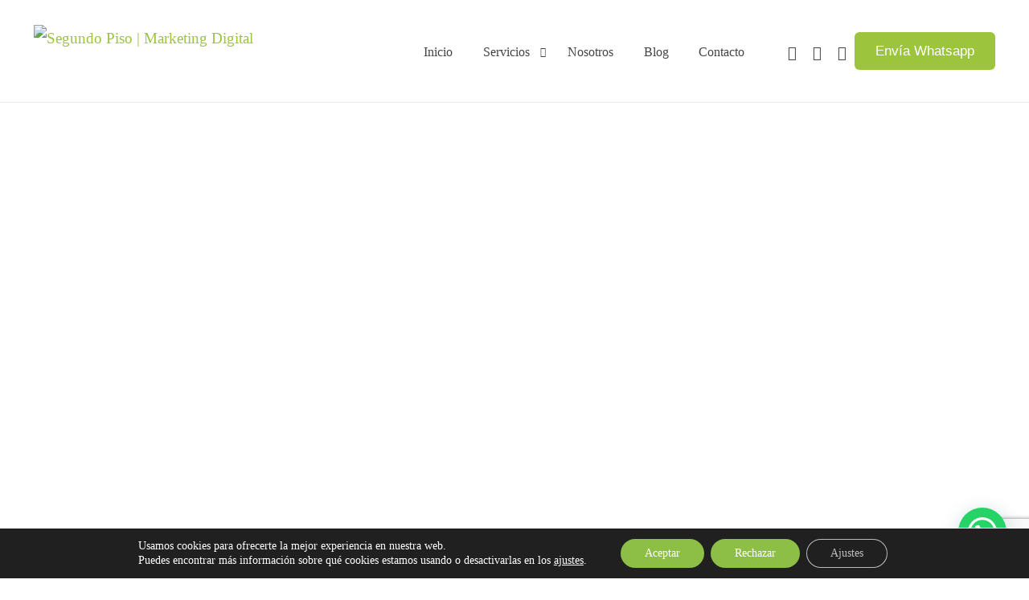

--- FILE ---
content_type: text/html; charset=UTF-8
request_url: https://segundopiso.mx/publicidad-en-redes-sociales/
body_size: 32872
content:
<!doctype html>
<html lang="es">
<head>
	<meta charset="UTF-8">
	<meta name="viewport" content="width=device-width, initial-scale=1">
	<link rel="profile" href="https://gmpg.org/xfn/11">

	<meta name='robots' content='index, follow, max-image-preview:large, max-snippet:-1, max-video-preview:-1' />
	<style>img:is([sizes="auto" i], [sizes^="auto," i]) { contain-intrinsic-size: 3000px 1500px }</style>
	
	<!-- This site is optimized with the Yoast SEO plugin v26.2 - https://yoast.com/wordpress/plugins/seo/ -->
	<title>Publicidad en redes sociales - Segundo Piso | Marketing Digital</title>
	<link rel="canonical" href="https://segundopiso.mx/publicidad-en-redes-sociales/" />
	<meta property="og:locale" content="es_MX" />
	<meta property="og:type" content="article" />
	<meta property="og:title" content="Publicidad en redes sociales - Segundo Piso | Marketing Digital" />
	<meta property="og:description" content="Consigue nuevos clientes con publicidad en redes sociales La publicidad en redes sociales te ayuda a llegar a un público que está [&hellip;]" />
	<meta property="og:url" content="https://segundopiso.mx/publicidad-en-redes-sociales/" />
	<meta property="og:site_name" content="Segundo Piso | Marketing Digital" />
	<meta property="article:modified_time" content="2024-10-22T20:48:12+00:00" />
	<meta property="og:image" content="https://segundopiso.mx/wp-content/uploads/2022/10/Startup-Cataloque-Image-2.webp" />
	<meta property="og:image:width" content="259" />
	<meta property="og:image:height" content="339" />
	<meta property="og:image:type" content="image/webp" />
	<meta name="twitter:card" content="summary_large_image" />
	<meta name="twitter:label1" content="Tiempo de lectura" />
	<meta name="twitter:data1" content="4 minutos" />
	<script type="application/ld+json" class="yoast-schema-graph">{"@context":"https://schema.org","@graph":[{"@type":"WebPage","@id":"https://segundopiso.mx/publicidad-en-redes-sociales/","url":"https://segundopiso.mx/publicidad-en-redes-sociales/","name":"Publicidad en redes sociales - Segundo Piso | Marketing Digital","isPartOf":{"@id":"https://segundopiso.mx/#website"},"primaryImageOfPage":{"@id":"https://segundopiso.mx/publicidad-en-redes-sociales/#primaryimage"},"image":{"@id":"https://segundopiso.mx/publicidad-en-redes-sociales/#primaryimage"},"thumbnailUrl":"https://segundopiso.mx/wp-content/uploads/2022/10/Startup-Cataloque-Image-2.webp","datePublished":"2022-10-30T19:29:48+00:00","dateModified":"2024-10-22T20:48:12+00:00","breadcrumb":{"@id":"https://segundopiso.mx/publicidad-en-redes-sociales/#breadcrumb"},"inLanguage":"es","potentialAction":[{"@type":"ReadAction","target":["https://segundopiso.mx/publicidad-en-redes-sociales/"]}]},{"@type":"ImageObject","inLanguage":"es","@id":"https://segundopiso.mx/publicidad-en-redes-sociales/#primaryimage","url":"https://segundopiso.mx/wp-content/uploads/2022/10/Startup-Cataloque-Image-2.webp","contentUrl":"https://segundopiso.mx/wp-content/uploads/2022/10/Startup-Cataloque-Image-2.webp","width":259,"height":339},{"@type":"BreadcrumbList","@id":"https://segundopiso.mx/publicidad-en-redes-sociales/#breadcrumb","itemListElement":[{"@type":"ListItem","position":1,"name":"Inicio","item":"https://segundopiso.mx/"},{"@type":"ListItem","position":2,"name":"Publicidad en redes sociales"}]},{"@type":"WebSite","@id":"https://segundopiso.mx/#website","url":"https://segundopiso.mx/","name":"Segundo Piso | Marketing Digital","description":"Agencia de Marketing Digital en Guadalajara","publisher":{"@id":"https://segundopiso.mx/#organization"},"potentialAction":[{"@type":"SearchAction","target":{"@type":"EntryPoint","urlTemplate":"https://segundopiso.mx/?s={search_term_string}"},"query-input":{"@type":"PropertyValueSpecification","valueRequired":true,"valueName":"search_term_string"}}],"inLanguage":"es"},{"@type":"Organization","@id":"https://segundopiso.mx/#organization","name":"Segundo Piso Marketing Digital","alternateName":"Segundo Piso","url":"https://segundopiso.mx/","logo":{"@type":"ImageObject","inLanguage":"es","@id":"https://segundopiso.mx/#/schema/logo/image/","url":"https://segundopiso.mx/wp-content/uploads/2023/03/Agencia-digital-Segundo-Piso-1.webp","contentUrl":"https://segundopiso.mx/wp-content/uploads/2023/03/Agencia-digital-Segundo-Piso-1.webp","width":627,"height":90,"caption":"Segundo Piso Marketing Digital"},"image":{"@id":"https://segundopiso.mx/#/schema/logo/image/"}}]}</script>
	<!-- / Yoast SEO plugin. -->


<link rel="alternate" type="application/rss+xml" title="Segundo Piso | Marketing Digital &raquo; Feed" href="https://segundopiso.mx/feed/" />
<link rel="alternate" type="application/rss+xml" title="Segundo Piso | Marketing Digital &raquo; RSS de los comentarios" href="https://segundopiso.mx/comments/feed/" />
		<!-- This site uses the Google Analytics by MonsterInsights plugin v9.11.1 - Using Analytics tracking - https://www.monsterinsights.com/ -->
							<script src="//www.googletagmanager.com/gtag/js?id=G-04H4ZZ66DQ"  data-cfasync="false" data-wpfc-render="false" async></script>
			<script data-cfasync="false" data-wpfc-render="false">
				var mi_version = '9.11.1';
				var mi_track_user = true;
				var mi_no_track_reason = '';
								var MonsterInsightsDefaultLocations = {"page_location":"https:\/\/segundopiso.mx\/publicidad-en-redes-sociales\/"};
								if ( typeof MonsterInsightsPrivacyGuardFilter === 'function' ) {
					var MonsterInsightsLocations = (typeof MonsterInsightsExcludeQuery === 'object') ? MonsterInsightsPrivacyGuardFilter( MonsterInsightsExcludeQuery ) : MonsterInsightsPrivacyGuardFilter( MonsterInsightsDefaultLocations );
				} else {
					var MonsterInsightsLocations = (typeof MonsterInsightsExcludeQuery === 'object') ? MonsterInsightsExcludeQuery : MonsterInsightsDefaultLocations;
				}

								var disableStrs = [
										'ga-disable-G-04H4ZZ66DQ',
									];

				/* Function to detect opted out users */
				function __gtagTrackerIsOptedOut() {
					for (var index = 0; index < disableStrs.length; index++) {
						if (document.cookie.indexOf(disableStrs[index] + '=true') > -1) {
							return true;
						}
					}

					return false;
				}

				/* Disable tracking if the opt-out cookie exists. */
				if (__gtagTrackerIsOptedOut()) {
					for (var index = 0; index < disableStrs.length; index++) {
						window[disableStrs[index]] = true;
					}
				}

				/* Opt-out function */
				function __gtagTrackerOptout() {
					for (var index = 0; index < disableStrs.length; index++) {
						document.cookie = disableStrs[index] + '=true; expires=Thu, 31 Dec 2099 23:59:59 UTC; path=/';
						window[disableStrs[index]] = true;
					}
				}

				if ('undefined' === typeof gaOptout) {
					function gaOptout() {
						__gtagTrackerOptout();
					}
				}
								window.dataLayer = window.dataLayer || [];

				window.MonsterInsightsDualTracker = {
					helpers: {},
					trackers: {},
				};
				if (mi_track_user) {
					function __gtagDataLayer() {
						dataLayer.push(arguments);
					}

					function __gtagTracker(type, name, parameters) {
						if (!parameters) {
							parameters = {};
						}

						if (parameters.send_to) {
							__gtagDataLayer.apply(null, arguments);
							return;
						}

						if (type === 'event') {
														parameters.send_to = monsterinsights_frontend.v4_id;
							var hookName = name;
							if (typeof parameters['event_category'] !== 'undefined') {
								hookName = parameters['event_category'] + ':' + name;
							}

							if (typeof MonsterInsightsDualTracker.trackers[hookName] !== 'undefined') {
								MonsterInsightsDualTracker.trackers[hookName](parameters);
							} else {
								__gtagDataLayer('event', name, parameters);
							}
							
						} else {
							__gtagDataLayer.apply(null, arguments);
						}
					}

					__gtagTracker('js', new Date());
					__gtagTracker('set', {
						'developer_id.dZGIzZG': true,
											});
					if ( MonsterInsightsLocations.page_location ) {
						__gtagTracker('set', MonsterInsightsLocations);
					}
										__gtagTracker('config', 'G-04H4ZZ66DQ', {"forceSSL":"true","link_attribution":"true"} );
										window.gtag = __gtagTracker;										(function () {
						/* https://developers.google.com/analytics/devguides/collection/analyticsjs/ */
						/* ga and __gaTracker compatibility shim. */
						var noopfn = function () {
							return null;
						};
						var newtracker = function () {
							return new Tracker();
						};
						var Tracker = function () {
							return null;
						};
						var p = Tracker.prototype;
						p.get = noopfn;
						p.set = noopfn;
						p.send = function () {
							var args = Array.prototype.slice.call(arguments);
							args.unshift('send');
							__gaTracker.apply(null, args);
						};
						var __gaTracker = function () {
							var len = arguments.length;
							if (len === 0) {
								return;
							}
							var f = arguments[len - 1];
							if (typeof f !== 'object' || f === null || typeof f.hitCallback !== 'function') {
								if ('send' === arguments[0]) {
									var hitConverted, hitObject = false, action;
									if ('event' === arguments[1]) {
										if ('undefined' !== typeof arguments[3]) {
											hitObject = {
												'eventAction': arguments[3],
												'eventCategory': arguments[2],
												'eventLabel': arguments[4],
												'value': arguments[5] ? arguments[5] : 1,
											}
										}
									}
									if ('pageview' === arguments[1]) {
										if ('undefined' !== typeof arguments[2]) {
											hitObject = {
												'eventAction': 'page_view',
												'page_path': arguments[2],
											}
										}
									}
									if (typeof arguments[2] === 'object') {
										hitObject = arguments[2];
									}
									if (typeof arguments[5] === 'object') {
										Object.assign(hitObject, arguments[5]);
									}
									if ('undefined' !== typeof arguments[1].hitType) {
										hitObject = arguments[1];
										if ('pageview' === hitObject.hitType) {
											hitObject.eventAction = 'page_view';
										}
									}
									if (hitObject) {
										action = 'timing' === arguments[1].hitType ? 'timing_complete' : hitObject.eventAction;
										hitConverted = mapArgs(hitObject);
										__gtagTracker('event', action, hitConverted);
									}
								}
								return;
							}

							function mapArgs(args) {
								var arg, hit = {};
								var gaMap = {
									'eventCategory': 'event_category',
									'eventAction': 'event_action',
									'eventLabel': 'event_label',
									'eventValue': 'event_value',
									'nonInteraction': 'non_interaction',
									'timingCategory': 'event_category',
									'timingVar': 'name',
									'timingValue': 'value',
									'timingLabel': 'event_label',
									'page': 'page_path',
									'location': 'page_location',
									'title': 'page_title',
									'referrer' : 'page_referrer',
								};
								for (arg in args) {
																		if (!(!args.hasOwnProperty(arg) || !gaMap.hasOwnProperty(arg))) {
										hit[gaMap[arg]] = args[arg];
									} else {
										hit[arg] = args[arg];
									}
								}
								return hit;
							}

							try {
								f.hitCallback();
							} catch (ex) {
							}
						};
						__gaTracker.create = newtracker;
						__gaTracker.getByName = newtracker;
						__gaTracker.getAll = function () {
							return [];
						};
						__gaTracker.remove = noopfn;
						__gaTracker.loaded = true;
						window['__gaTracker'] = __gaTracker;
					})();
									} else {
										console.log("");
					(function () {
						function __gtagTracker() {
							return null;
						}

						window['__gtagTracker'] = __gtagTracker;
						window['gtag'] = __gtagTracker;
					})();
									}
			</script>
							<!-- / Google Analytics by MonsterInsights -->
		<script>
window._wpemojiSettings = {"baseUrl":"https:\/\/s.w.org\/images\/core\/emoji\/15.1.0\/72x72\/","ext":".png","svgUrl":"https:\/\/s.w.org\/images\/core\/emoji\/15.1.0\/svg\/","svgExt":".svg","source":{"concatemoji":"https:\/\/segundopiso.mx\/wp-includes\/js\/wp-emoji-release.min.js?ver=6.8.1"}};
/*! This file is auto-generated */
!function(i,n){var o,s,e;function c(e){try{var t={supportTests:e,timestamp:(new Date).valueOf()};sessionStorage.setItem(o,JSON.stringify(t))}catch(e){}}function p(e,t,n){e.clearRect(0,0,e.canvas.width,e.canvas.height),e.fillText(t,0,0);var t=new Uint32Array(e.getImageData(0,0,e.canvas.width,e.canvas.height).data),r=(e.clearRect(0,0,e.canvas.width,e.canvas.height),e.fillText(n,0,0),new Uint32Array(e.getImageData(0,0,e.canvas.width,e.canvas.height).data));return t.every(function(e,t){return e===r[t]})}function u(e,t,n){switch(t){case"flag":return n(e,"\ud83c\udff3\ufe0f\u200d\u26a7\ufe0f","\ud83c\udff3\ufe0f\u200b\u26a7\ufe0f")?!1:!n(e,"\ud83c\uddfa\ud83c\uddf3","\ud83c\uddfa\u200b\ud83c\uddf3")&&!n(e,"\ud83c\udff4\udb40\udc67\udb40\udc62\udb40\udc65\udb40\udc6e\udb40\udc67\udb40\udc7f","\ud83c\udff4\u200b\udb40\udc67\u200b\udb40\udc62\u200b\udb40\udc65\u200b\udb40\udc6e\u200b\udb40\udc67\u200b\udb40\udc7f");case"emoji":return!n(e,"\ud83d\udc26\u200d\ud83d\udd25","\ud83d\udc26\u200b\ud83d\udd25")}return!1}function f(e,t,n){var r="undefined"!=typeof WorkerGlobalScope&&self instanceof WorkerGlobalScope?new OffscreenCanvas(300,150):i.createElement("canvas"),a=r.getContext("2d",{willReadFrequently:!0}),o=(a.textBaseline="top",a.font="600 32px Arial",{});return e.forEach(function(e){o[e]=t(a,e,n)}),o}function t(e){var t=i.createElement("script");t.src=e,t.defer=!0,i.head.appendChild(t)}"undefined"!=typeof Promise&&(o="wpEmojiSettingsSupports",s=["flag","emoji"],n.supports={everything:!0,everythingExceptFlag:!0},e=new Promise(function(e){i.addEventListener("DOMContentLoaded",e,{once:!0})}),new Promise(function(t){var n=function(){try{var e=JSON.parse(sessionStorage.getItem(o));if("object"==typeof e&&"number"==typeof e.timestamp&&(new Date).valueOf()<e.timestamp+604800&&"object"==typeof e.supportTests)return e.supportTests}catch(e){}return null}();if(!n){if("undefined"!=typeof Worker&&"undefined"!=typeof OffscreenCanvas&&"undefined"!=typeof URL&&URL.createObjectURL&&"undefined"!=typeof Blob)try{var e="postMessage("+f.toString()+"("+[JSON.stringify(s),u.toString(),p.toString()].join(",")+"));",r=new Blob([e],{type:"text/javascript"}),a=new Worker(URL.createObjectURL(r),{name:"wpTestEmojiSupports"});return void(a.onmessage=function(e){c(n=e.data),a.terminate(),t(n)})}catch(e){}c(n=f(s,u,p))}t(n)}).then(function(e){for(var t in e)n.supports[t]=e[t],n.supports.everything=n.supports.everything&&n.supports[t],"flag"!==t&&(n.supports.everythingExceptFlag=n.supports.everythingExceptFlag&&n.supports[t]);n.supports.everythingExceptFlag=n.supports.everythingExceptFlag&&!n.supports.flag,n.DOMReady=!1,n.readyCallback=function(){n.DOMReady=!0}}).then(function(){return e}).then(function(){var e;n.supports.everything||(n.readyCallback(),(e=n.source||{}).concatemoji?t(e.concatemoji):e.wpemoji&&e.twemoji&&(t(e.twemoji),t(e.wpemoji)))}))}((window,document),window._wpemojiSettings);
</script>
<style id='wp-emoji-styles-inline-css'>

	img.wp-smiley, img.emoji {
		display: inline !important;
		border: none !important;
		box-shadow: none !important;
		height: 1em !important;
		width: 1em !important;
		margin: 0 0.07em !important;
		vertical-align: -0.1em !important;
		background: none !important;
		padding: 0 !important;
	}
</style>
<style id='classic-theme-styles-inline-css'>
/*! This file is auto-generated */
.wp-block-button__link{color:#fff;background-color:#32373c;border-radius:9999px;box-shadow:none;text-decoration:none;padding:calc(.667em + 2px) calc(1.333em + 2px);font-size:1.125em}.wp-block-file__button{background:#32373c;color:#fff;text-decoration:none}
</style>
<style id='joinchat-button-style-inline-css'>
.wp-block-joinchat-button{border:none!important;text-align:center}.wp-block-joinchat-button figure{display:table;margin:0 auto;padding:0}.wp-block-joinchat-button figcaption{font:normal normal 400 .6em/2em var(--wp--preset--font-family--system-font,sans-serif);margin:0;padding:0}.wp-block-joinchat-button .joinchat-button__qr{background-color:#fff;border:6px solid #25d366;border-radius:30px;box-sizing:content-box;display:block;height:200px;margin:auto;overflow:hidden;padding:10px;width:200px}.wp-block-joinchat-button .joinchat-button__qr canvas,.wp-block-joinchat-button .joinchat-button__qr img{display:block;margin:auto}.wp-block-joinchat-button .joinchat-button__link{align-items:center;background-color:#25d366;border:6px solid #25d366;border-radius:30px;display:inline-flex;flex-flow:row nowrap;justify-content:center;line-height:1.25em;margin:0 auto;text-decoration:none}.wp-block-joinchat-button .joinchat-button__link:before{background:transparent var(--joinchat-ico) no-repeat center;background-size:100%;content:"";display:block;height:1.5em;margin:-.75em .75em -.75em 0;width:1.5em}.wp-block-joinchat-button figure+.joinchat-button__link{margin-top:10px}@media (orientation:landscape)and (min-height:481px),(orientation:portrait)and (min-width:481px){.wp-block-joinchat-button.joinchat-button--qr-only figure+.joinchat-button__link{display:none}}@media (max-width:480px),(orientation:landscape)and (max-height:480px){.wp-block-joinchat-button figure{display:none}}

</style>
<link rel='stylesheet' id='contact-form-7-css' href='https://segundopiso.mx/wp-content/plugins/contact-form-7/includes/css/styles.css?ver=6.1.3' media='all' />
<link rel='stylesheet' id='wpcf7-redirect-script-frontend-css' href='https://segundopiso.mx/wp-content/plugins/wpcf7-redirect/build/assets/frontend-script.css?ver=2c532d7e2be36f6af233' media='all' />
<link rel='stylesheet' id='qi-addons-for-elementor-grid-style-css' href='https://segundopiso.mx/wp-content/plugins/qi-addons-for-elementor/assets/css/grid.min.css?ver=1.9.2' media='all' />
<link rel='stylesheet' id='qi-addons-for-elementor-helper-parts-style-css' href='https://segundopiso.mx/wp-content/plugins/qi-addons-for-elementor/assets/css/helper-parts.min.css?ver=1.9.2' media='all' />
<link rel='stylesheet' id='qi-addons-for-elementor-style-css' href='https://segundopiso.mx/wp-content/plugins/qi-addons-for-elementor/assets/css/main.min.css?ver=1.9.2' media='all' />
<link rel='stylesheet' id='swiper-css' href='https://segundopiso.mx/wp-content/plugins/qi-addons-for-elementor/assets/plugins/swiper/8.4.5/swiper.min.css?ver=8.4.5' media='all' />
<link rel='stylesheet' id='elementor-icons-css' href='https://segundopiso.mx/wp-content/plugins/elementor/assets/lib/eicons/css/elementor-icons.min.css?ver=5.43.0' media='all' />
<link rel='stylesheet' id='elementor-frontend-css' href='https://segundopiso.mx/wp-content/plugins/elementor/assets/css/frontend.min.css?ver=3.30.2' media='all' />
<link rel='stylesheet' id='widget-image-css' href='https://segundopiso.mx/wp-content/plugins/elementor/assets/css/widget-image.min.css?ver=3.30.2' media='all' />
<link rel='stylesheet' id='e-animation-zoomIn-css' href='https://segundopiso.mx/wp-content/plugins/elementor/assets/lib/animations/styles/zoomIn.min.css?ver=3.30.2' media='all' />
<link rel='stylesheet' id='widget-spacer-css' href='https://segundopiso.mx/wp-content/plugins/elementor/assets/css/widget-spacer.min.css?ver=3.30.2' media='all' />
<link rel='stylesheet' id='e-animation-fadeInUp-css' href='https://segundopiso.mx/wp-content/plugins/elementor/assets/lib/animations/styles/fadeInUp.min.css?ver=3.30.2' media='all' />
<link rel='stylesheet' id='e-animation-fadeInDown-css' href='https://segundopiso.mx/wp-content/plugins/elementor/assets/lib/animations/styles/fadeInDown.min.css?ver=3.30.2' media='all' />
<link rel='stylesheet' id='widget-heading-css' href='https://segundopiso.mx/wp-content/plugins/elementor/assets/css/widget-heading.min.css?ver=3.30.2' media='all' />
<link rel='stylesheet' id='bdt-uikit-css' href='https://segundopiso.mx/wp-content/plugins/bdthemes-element-pack/assets/css/bdt-uikit.css?ver=3.21.7' media='all' />
<link rel='stylesheet' id='ep-helper-css' href='https://segundopiso.mx/wp-content/plugins/bdthemes-element-pack/assets/css/ep-helper.css?ver=7.18.14' media='all' />
<link rel='stylesheet' id='ep-advanced-icon-box-css' href='https://segundopiso.mx/wp-content/plugins/bdthemes-element-pack/assets/css/ep-advanced-icon-box.css?ver=7.18.14' media='all' />
<link rel='stylesheet' id='e-animation-fadeIn-css' href='https://segundopiso.mx/wp-content/plugins/elementor/assets/lib/animations/styles/fadeIn.min.css?ver=3.30.2' media='all' />
<link rel='stylesheet' id='widget-divider-css' href='https://segundopiso.mx/wp-content/plugins/elementor/assets/css/widget-divider.min.css?ver=3.30.2' media='all' />
<link rel='stylesheet' id='elementor-post-3043-css' href='https://segundopiso.mx/wp-content/uploads/elementor/css/post-3043.css?ver=1752086483' media='all' />
<link rel='stylesheet' id='uicore_global-css' href='https://segundopiso.mx/wp-content/uploads/uicore-global.css?ver=2252' media='all' />
<link rel='stylesheet' id='moove_gdpr_frontend-css' href='https://segundopiso.mx/wp-content/plugins/gdpr-cookie-compliance/dist/styles/gdpr-main-nf.css?ver=5.0.9' media='all' />
<style id='moove_gdpr_frontend-inline-css'>
				#moove_gdpr_cookie_modal .moove-gdpr-modal-content .moove-gdpr-tab-main h3.tab-title, 
				#moove_gdpr_cookie_modal .moove-gdpr-modal-content .moove-gdpr-tab-main span.tab-title,
				#moove_gdpr_cookie_modal .moove-gdpr-modal-content .moove-gdpr-modal-left-content #moove-gdpr-menu li a, 
				#moove_gdpr_cookie_modal .moove-gdpr-modal-content .moove-gdpr-modal-left-content #moove-gdpr-menu li button,
				#moove_gdpr_cookie_modal .moove-gdpr-modal-content .moove-gdpr-modal-left-content .moove-gdpr-branding-cnt a,
				#moove_gdpr_cookie_modal .moove-gdpr-modal-content .moove-gdpr-modal-footer-content .moove-gdpr-button-holder a.mgbutton, 
				#moove_gdpr_cookie_modal .moove-gdpr-modal-content .moove-gdpr-modal-footer-content .moove-gdpr-button-holder button.mgbutton,
				#moove_gdpr_cookie_modal .cookie-switch .cookie-slider:after, 
				#moove_gdpr_cookie_modal .cookie-switch .slider:after, 
				#moove_gdpr_cookie_modal .switch .cookie-slider:after, 
				#moove_gdpr_cookie_modal .switch .slider:after,
				#moove_gdpr_cookie_info_bar .moove-gdpr-info-bar-container .moove-gdpr-info-bar-content p, 
				#moove_gdpr_cookie_info_bar .moove-gdpr-info-bar-container .moove-gdpr-info-bar-content p a,
				#moove_gdpr_cookie_info_bar .moove-gdpr-info-bar-container .moove-gdpr-info-bar-content a.mgbutton, 
				#moove_gdpr_cookie_info_bar .moove-gdpr-info-bar-container .moove-gdpr-info-bar-content button.mgbutton,
				#moove_gdpr_cookie_modal .moove-gdpr-modal-content .moove-gdpr-tab-main .moove-gdpr-tab-main-content h1, 
				#moove_gdpr_cookie_modal .moove-gdpr-modal-content .moove-gdpr-tab-main .moove-gdpr-tab-main-content h2, 
				#moove_gdpr_cookie_modal .moove-gdpr-modal-content .moove-gdpr-tab-main .moove-gdpr-tab-main-content h3, 
				#moove_gdpr_cookie_modal .moove-gdpr-modal-content .moove-gdpr-tab-main .moove-gdpr-tab-main-content h4, 
				#moove_gdpr_cookie_modal .moove-gdpr-modal-content .moove-gdpr-tab-main .moove-gdpr-tab-main-content h5, 
				#moove_gdpr_cookie_modal .moove-gdpr-modal-content .moove-gdpr-tab-main .moove-gdpr-tab-main-content h6,
				#moove_gdpr_cookie_modal .moove-gdpr-modal-content.moove_gdpr_modal_theme_v2 .moove-gdpr-modal-title .tab-title,
				#moove_gdpr_cookie_modal .moove-gdpr-modal-content.moove_gdpr_modal_theme_v2 .moove-gdpr-tab-main h3.tab-title, 
				#moove_gdpr_cookie_modal .moove-gdpr-modal-content.moove_gdpr_modal_theme_v2 .moove-gdpr-tab-main span.tab-title,
				#moove_gdpr_cookie_modal .moove-gdpr-modal-content.moove_gdpr_modal_theme_v2 .moove-gdpr-branding-cnt a {
					font-weight: inherit				}
			#moove_gdpr_cookie_modal,#moove_gdpr_cookie_info_bar,.gdpr_cookie_settings_shortcode_content{font-family:inherit}#moove_gdpr_save_popup_settings_button{background-color:#373737;color:#fff}#moove_gdpr_save_popup_settings_button:hover{background-color:#000}#moove_gdpr_cookie_info_bar .moove-gdpr-info-bar-container .moove-gdpr-info-bar-content a.mgbutton,#moove_gdpr_cookie_info_bar .moove-gdpr-info-bar-container .moove-gdpr-info-bar-content button.mgbutton{background-color:#8dbf46}#moove_gdpr_cookie_modal .moove-gdpr-modal-content .moove-gdpr-modal-footer-content .moove-gdpr-button-holder a.mgbutton,#moove_gdpr_cookie_modal .moove-gdpr-modal-content .moove-gdpr-modal-footer-content .moove-gdpr-button-holder button.mgbutton,.gdpr_cookie_settings_shortcode_content .gdpr-shr-button.button-green{background-color:#8dbf46;border-color:#8dbf46}#moove_gdpr_cookie_modal .moove-gdpr-modal-content .moove-gdpr-modal-footer-content .moove-gdpr-button-holder a.mgbutton:hover,#moove_gdpr_cookie_modal .moove-gdpr-modal-content .moove-gdpr-modal-footer-content .moove-gdpr-button-holder button.mgbutton:hover,.gdpr_cookie_settings_shortcode_content .gdpr-shr-button.button-green:hover{background-color:#fff;color:#8dbf46}#moove_gdpr_cookie_modal .moove-gdpr-modal-content .moove-gdpr-modal-close i,#moove_gdpr_cookie_modal .moove-gdpr-modal-content .moove-gdpr-modal-close span.gdpr-icon{background-color:#8dbf46;border:1px solid #8dbf46}#moove_gdpr_cookie_info_bar span.moove-gdpr-infobar-allow-all.focus-g,#moove_gdpr_cookie_info_bar span.moove-gdpr-infobar-allow-all:focus,#moove_gdpr_cookie_info_bar button.moove-gdpr-infobar-allow-all.focus-g,#moove_gdpr_cookie_info_bar button.moove-gdpr-infobar-allow-all:focus,#moove_gdpr_cookie_info_bar span.moove-gdpr-infobar-reject-btn.focus-g,#moove_gdpr_cookie_info_bar span.moove-gdpr-infobar-reject-btn:focus,#moove_gdpr_cookie_info_bar button.moove-gdpr-infobar-reject-btn.focus-g,#moove_gdpr_cookie_info_bar button.moove-gdpr-infobar-reject-btn:focus,#moove_gdpr_cookie_info_bar span.change-settings-button.focus-g,#moove_gdpr_cookie_info_bar span.change-settings-button:focus,#moove_gdpr_cookie_info_bar button.change-settings-button.focus-g,#moove_gdpr_cookie_info_bar button.change-settings-button:focus{-webkit-box-shadow:0 0 1px 3px #8dbf46;-moz-box-shadow:0 0 1px 3px #8dbf46;box-shadow:0 0 1px 3px #8dbf46}#moove_gdpr_cookie_modal .moove-gdpr-modal-content .moove-gdpr-modal-close i:hover,#moove_gdpr_cookie_modal .moove-gdpr-modal-content .moove-gdpr-modal-close span.gdpr-icon:hover,#moove_gdpr_cookie_info_bar span[data-href]>u.change-settings-button{color:#8dbf46}#moove_gdpr_cookie_modal .moove-gdpr-modal-content .moove-gdpr-modal-left-content #moove-gdpr-menu li.menu-item-selected a span.gdpr-icon,#moove_gdpr_cookie_modal .moove-gdpr-modal-content .moove-gdpr-modal-left-content #moove-gdpr-menu li.menu-item-selected button span.gdpr-icon{color:inherit}#moove_gdpr_cookie_modal .moove-gdpr-modal-content .moove-gdpr-modal-left-content #moove-gdpr-menu li a span.gdpr-icon,#moove_gdpr_cookie_modal .moove-gdpr-modal-content .moove-gdpr-modal-left-content #moove-gdpr-menu li button span.gdpr-icon{color:inherit}#moove_gdpr_cookie_modal .gdpr-acc-link{line-height:0;font-size:0;color:transparent;position:absolute}#moove_gdpr_cookie_modal .moove-gdpr-modal-content .moove-gdpr-modal-close:hover i,#moove_gdpr_cookie_modal .moove-gdpr-modal-content .moove-gdpr-modal-left-content #moove-gdpr-menu li a,#moove_gdpr_cookie_modal .moove-gdpr-modal-content .moove-gdpr-modal-left-content #moove-gdpr-menu li button,#moove_gdpr_cookie_modal .moove-gdpr-modal-content .moove-gdpr-modal-left-content #moove-gdpr-menu li button i,#moove_gdpr_cookie_modal .moove-gdpr-modal-content .moove-gdpr-modal-left-content #moove-gdpr-menu li a i,#moove_gdpr_cookie_modal .moove-gdpr-modal-content .moove-gdpr-tab-main .moove-gdpr-tab-main-content a:hover,#moove_gdpr_cookie_info_bar.moove-gdpr-dark-scheme .moove-gdpr-info-bar-container .moove-gdpr-info-bar-content a.mgbutton:hover,#moove_gdpr_cookie_info_bar.moove-gdpr-dark-scheme .moove-gdpr-info-bar-container .moove-gdpr-info-bar-content button.mgbutton:hover,#moove_gdpr_cookie_info_bar.moove-gdpr-dark-scheme .moove-gdpr-info-bar-container .moove-gdpr-info-bar-content a:hover,#moove_gdpr_cookie_info_bar.moove-gdpr-dark-scheme .moove-gdpr-info-bar-container .moove-gdpr-info-bar-content button:hover,#moove_gdpr_cookie_info_bar.moove-gdpr-dark-scheme .moove-gdpr-info-bar-container .moove-gdpr-info-bar-content span.change-settings-button:hover,#moove_gdpr_cookie_info_bar.moove-gdpr-dark-scheme .moove-gdpr-info-bar-container .moove-gdpr-info-bar-content button.change-settings-button:hover,#moove_gdpr_cookie_info_bar.moove-gdpr-dark-scheme .moove-gdpr-info-bar-container .moove-gdpr-info-bar-content u.change-settings-button:hover,#moove_gdpr_cookie_info_bar span[data-href]>u.change-settings-button,#moove_gdpr_cookie_info_bar.moove-gdpr-dark-scheme .moove-gdpr-info-bar-container .moove-gdpr-info-bar-content a.mgbutton.focus-g,#moove_gdpr_cookie_info_bar.moove-gdpr-dark-scheme .moove-gdpr-info-bar-container .moove-gdpr-info-bar-content button.mgbutton.focus-g,#moove_gdpr_cookie_info_bar.moove-gdpr-dark-scheme .moove-gdpr-info-bar-container .moove-gdpr-info-bar-content a.focus-g,#moove_gdpr_cookie_info_bar.moove-gdpr-dark-scheme .moove-gdpr-info-bar-container .moove-gdpr-info-bar-content button.focus-g,#moove_gdpr_cookie_info_bar.moove-gdpr-dark-scheme .moove-gdpr-info-bar-container .moove-gdpr-info-bar-content a.mgbutton:focus,#moove_gdpr_cookie_info_bar.moove-gdpr-dark-scheme .moove-gdpr-info-bar-container .moove-gdpr-info-bar-content button.mgbutton:focus,#moove_gdpr_cookie_info_bar.moove-gdpr-dark-scheme .moove-gdpr-info-bar-container .moove-gdpr-info-bar-content a:focus,#moove_gdpr_cookie_info_bar.moove-gdpr-dark-scheme .moove-gdpr-info-bar-container .moove-gdpr-info-bar-content button:focus,#moove_gdpr_cookie_info_bar.moove-gdpr-dark-scheme .moove-gdpr-info-bar-container .moove-gdpr-info-bar-content span.change-settings-button.focus-g,span.change-settings-button:focus,button.change-settings-button.focus-g,button.change-settings-button:focus,#moove_gdpr_cookie_info_bar.moove-gdpr-dark-scheme .moove-gdpr-info-bar-container .moove-gdpr-info-bar-content u.change-settings-button.focus-g,#moove_gdpr_cookie_info_bar.moove-gdpr-dark-scheme .moove-gdpr-info-bar-container .moove-gdpr-info-bar-content u.change-settings-button:focus{color:#8dbf46}#moove_gdpr_cookie_modal .moove-gdpr-branding.focus-g span,#moove_gdpr_cookie_modal .moove-gdpr-modal-content .moove-gdpr-tab-main a.focus-g,#moove_gdpr_cookie_modal .moove-gdpr-modal-content .moove-gdpr-tab-main .gdpr-cd-details-toggle.focus-g{color:#8dbf46}#moove_gdpr_cookie_modal.gdpr_lightbox-hide{display:none}
</style>
<link rel='stylesheet' id='elementor-gf-local-roboto-css' href='https://segundopiso.mx/wp-content/uploads/elementor/google-fonts/css/roboto.css?ver=1744060132' media='all' />
<link rel='stylesheet' id='elementor-gf-local-dmsans-css' href='https://segundopiso.mx/wp-content/uploads/elementor/google-fonts/css/dmsans.css?ver=1744060135' media='all' />
<link rel='stylesheet' id='elementor-gf-local-inter-css' href='https://segundopiso.mx/wp-content/uploads/elementor/google-fonts/css/inter.css?ver=1744060144' media='all' />
<link rel='stylesheet' id='elementor-icons-shared-0-css' href='https://segundopiso.mx/wp-content/plugins/elementor/assets/lib/font-awesome/css/fontawesome.min.css?ver=5.15.3' media='all' />
<link rel='stylesheet' id='elementor-icons-fa-solid-css' href='https://segundopiso.mx/wp-content/plugins/elementor/assets/lib/font-awesome/css/solid.min.css?ver=5.15.3' media='all' />
<link rel='stylesheet' id='elementor-icons-fa-regular-css' href='https://segundopiso.mx/wp-content/plugins/elementor/assets/lib/font-awesome/css/regular.min.css?ver=5.15.3' media='all' />
<link rel='stylesheet' id='elementor-icons-fa-brands-css' href='https://segundopiso.mx/wp-content/plugins/elementor/assets/lib/font-awesome/css/brands.min.css?ver=5.15.3' media='all' />
<script src="https://segundopiso.mx/wp-content/plugins/google-analytics-for-wordpress/assets/js/frontend-gtag.min.js?ver=9.11.1" id="monsterinsights-frontend-script-js" async data-wp-strategy="async"></script>
<script data-cfasync="false" data-wpfc-render="false" id='monsterinsights-frontend-script-js-extra'>var monsterinsights_frontend = {"js_events_tracking":"true","download_extensions":"doc,pdf,ppt,zip,xls,docx,pptx,xlsx","inbound_paths":"[{\"path\":\"\\\/go\\\/\",\"label\":\"affiliate\"},{\"path\":\"\\\/recommend\\\/\",\"label\":\"affiliate\"}]","home_url":"https:\/\/segundopiso.mx","hash_tracking":"false","v4_id":"G-04H4ZZ66DQ"};</script>
<script src="https://segundopiso.mx/wp-includes/js/jquery/jquery.min.js?ver=3.7.1" id="jquery-core-js"></script>
<script src="https://segundopiso.mx/wp-includes/js/jquery/jquery-migrate.min.js?ver=3.4.1" id="jquery-migrate-js"></script>
<link rel="https://api.w.org/" href="https://segundopiso.mx/wp-json/" /><link rel="alternate" title="JSON" type="application/json" href="https://segundopiso.mx/wp-json/wp/v2/pages/3043" /><link rel="EditURI" type="application/rsd+xml" title="RSD" href="https://segundopiso.mx/xmlrpc.php?rsd" />
<meta name="generator" content="WordPress 6.8.1" />
<link rel='shortlink' href='https://segundopiso.mx/?p=3043' />
<link rel="alternate" title="oEmbed (JSON)" type="application/json+oembed" href="https://segundopiso.mx/wp-json/oembed/1.0/embed?url=https%3A%2F%2Fsegundopiso.mx%2Fpublicidad-en-redes-sociales%2F" />
<link rel="alternate" title="oEmbed (XML)" type="text/xml+oembed" href="https://segundopiso.mx/wp-json/oembed/1.0/embed?url=https%3A%2F%2Fsegundopiso.mx%2Fpublicidad-en-redes-sociales%2F&#038;format=xml" />
<meta name="cdp-version" content="1.5.0" /><meta name="generator" content="Elementor 3.30.2; features: additional_custom_breakpoints; settings: css_print_method-external, google_font-enabled, font_display-auto">

<!-- Meta Pixel Code -->
<script type='text/javascript'>
!function(f,b,e,v,n,t,s){if(f.fbq)return;n=f.fbq=function(){n.callMethod?
n.callMethod.apply(n,arguments):n.queue.push(arguments)};if(!f._fbq)f._fbq=n;
n.push=n;n.loaded=!0;n.version='2.0';n.queue=[];t=b.createElement(e);t.async=!0;
t.src=v;s=b.getElementsByTagName(e)[0];s.parentNode.insertBefore(t,s)}(window,
document,'script','https://connect.facebook.net/en_US/fbevents.js');
</script>
<!-- End Meta Pixel Code -->
<script type='text/javascript'>var url = window.location.origin + '?ob=open-bridge';
            fbq('set', 'openbridge', '3149356315333027', url);
fbq('init', '3149356315333027', {}, {
    "agent": "wordpress-6.8.1-4.1.5"
})</script><script type='text/javascript'>
    fbq('track', 'PageView', []);
  </script><style>.recentcomments a{display:inline !important;padding:0 !important;margin:0 !important;}</style><meta name="theme-color" content="#9CC43C" />
        <link rel="shortcut icon" href="https://segundopiso.mx/wp-content/uploads/2023/05/faviconsp.png" >
		<link rel="icon" href="https://segundopiso.mx/wp-content/uploads/2023/05/faviconsp.png" >
		<link rel="apple-touch-icon" sizes="152x152" href="https://segundopiso.mx/wp-content/uploads/2023/05/faviconsp.png">
		<link rel="apple-touch-icon" sizes="120x120" href="https://segundopiso.mx/wp-content/uploads/2023/05/faviconsp.png">
		<link rel="apple-touch-icon" sizes="76x76" href="https://segundopiso.mx/wp-content/uploads/2023/05/faviconsp.png">
        <link rel="apple-touch-icon" href="https://segundopiso.mx/wp-content/uploads/2023/05/faviconsp.png">
        			<style>
				.e-con.e-parent:nth-of-type(n+4):not(.e-lazyloaded):not(.e-no-lazyload),
				.e-con.e-parent:nth-of-type(n+4):not(.e-lazyloaded):not(.e-no-lazyload) * {
					background-image: none !important;
				}
				@media screen and (max-height: 1024px) {
					.e-con.e-parent:nth-of-type(n+3):not(.e-lazyloaded):not(.e-no-lazyload),
					.e-con.e-parent:nth-of-type(n+3):not(.e-lazyloaded):not(.e-no-lazyload) * {
						background-image: none !important;
					}
				}
				@media screen and (max-height: 640px) {
					.e-con.e-parent:nth-of-type(n+2):not(.e-lazyloaded):not(.e-no-lazyload),
					.e-con.e-parent:nth-of-type(n+2):not(.e-lazyloaded):not(.e-no-lazyload) * {
						background-image: none !important;
					}
				}
			</style>
					<style id="wp-custom-css">
			#imghover{
	-webkit-transition: ease-in-out 1s !important;
	transition: ease-in-out 1s !important;
}

#imghover:hover{
	background-position: center bottom !important;
}

#callnowbutton.cnb-single {
	width: 60px;
	height: 60px;
	bottom: 100px;
	right: 28px;
}

.cnb-zindex-10 {
    z-index: 100;
}

.joinchat__button {
    z-index: 99;
}

@media screen and (max-width: 725px) {
  #callnowbutton.cnb-single {
		bottom: 85px !important;
		right: 15px !important;
	}
}

.webs-portfolio div figure a{
	height: 130px;
  width: 100%;
  overflow: hidden;
}

.webs-portfolio div figure a img{
	width: 100%;
  height: auto;
  transition: transform 1s ease-in-out;
}

.webs-portfolio div figure a:hover img{
	transform: translateY(calc(-100% + 130px));
	transition: transform 4s linear;
}


.webs-portfolio div figure a:hover{
	transform: scale(1.2);
}		</style>
		
</head>

<body class="wp-singular page-template-default page page-id-3043 wp-embed-responsive wp-theme-affirm qodef-qi--no-touch qi-addons-for-elementor-1.9.2 ui-a-dsmm-slide  uicore-sticky-tb elementor-default elementor-kit-6 elementor-page elementor-page-3043">
		
<!-- Meta Pixel Code -->
<noscript>
<img height="1" width="1" style="display:none" alt="fbpx"
src="https://www.facebook.com/tr?id=3149356315333027&ev=PageView&noscript=1" />
</noscript>
<!-- End Meta Pixel Code -->
<div class="uicore-animation-bg"></div><!-- Custom HTML - Page Options --><!-- 1.1 uicore_before_body_content -->	<div class="uicore-body-content">
		<!-- 1.2 uicore_before_page_content -->		<div id="uicore-page">
		
        <div data-uils="header" data-uils-title="Header" id="wrapper-navbar" itemscope itemtype="http://schema.org/WebSite" class="uicore uicore-navbar uicore-section uicore-box uicore-h-classic uicore-sticky ui-smart-sticky "><div class="uicore-header-wrapper">
            <nav class="uicore uicore-container">
            		 <div class="uicore-branding "
              data-uils="header-branding"
              data-uils-title="Site Logo"
              >
                
			<a href="https://segundopiso.mx/" rel="home">
                <img class="uicore uicore-logo uicore-main" src="https://segundopiso.mx/wp-content/uploads/2023/07/Logo-agencia-marketing-digital.svg" alt="Segundo Piso | Marketing Digital" width="360" height="90"/>
				<img class="uicore uicore-logo uicore-second" src="https://segundopiso.mx/wp-content/uploads/2023/07/Logo-agencia-marketing-digital.svg" alt="Segundo Piso | Marketing Digital" width="360" height="90"/>
				<img class="uicore uicore-logo uicore-mobile-main" src="https://segundopiso.mx/wp-content/uploads/2023/07/Marketing-Digital-Guadalajara-SP.jpg" alt="Segundo Piso | Marketing Digital" width="360" height="90"/>
				<img class="uicore uicore-logo uicore-mobile-second" src="https://segundopiso.mx/wp-content/uploads/2023/07/Marketing-Digital-Guadalajara-SP.jpg" alt="Segundo Piso | Marketing Digital" width="360" height="90"/>
			</a>

		        </div>
		        <div class='uicore-nav-menu'>
            <div class="uicore-menu-container uicore-nav"><ul data-uils="header-menu" data-uils-title="Navigation Menu" class="uicore-menu"><li class="menu-item menu-item-type-post_type menu-item-object-page menu-item-home menu-item-611"><a href="https://segundopiso.mx/"><span class="ui-menu-item-wrapper">Inicio</span></a></li>
<li class="menu-item menu-item-type-custom menu-item-object-custom current-menu-ancestor current-menu-parent menu-item-has-children menu-item-5577"><a href="#"><span class="ui-menu-item-wrapper">Servicios</span></a>
<ul class="sub-menu">
	<li class="menu-item menu-item-type-post_type menu-item-object-page menu-item-5402"><a href="https://segundopiso.mx/diseno-paginas-web/"><span class="ui-menu-item-wrapper">Paginas Web</span></a></li>
	<li class="menu-item menu-item-type-post_type menu-item-object-page menu-item-3038"><a href="https://segundopiso.mx/tiendas-en-linea/"><span class="ui-menu-item-wrapper">Tiendas en línea</span></a></li>
	<li class="menu-item menu-item-type-post_type menu-item-object-page menu-item-612"><a href="https://segundopiso.mx/agencia-google-ads-guadalajara/"><span class="ui-menu-item-wrapper">Publicidad en Google Ads</span></a></li>
	<li class="menu-item menu-item-type-post_type menu-item-object-page current-menu-item page_item page-item-3043 current_page_item menu-item-3126"><a href="https://segundopiso.mx/publicidad-en-redes-sociales/" aria-current="page"><span class="ui-menu-item-wrapper">Publicidad en redes sociales</span></a></li>
	<li class="menu-item menu-item-type-post_type menu-item-object-page menu-item-4935"><a href="https://segundopiso.mx/video-marketing/"><span class="ui-menu-item-wrapper">Video Marketing</span></a></li>
	<li class="menu-item menu-item-type-post_type menu-item-object-page menu-item-1084"><a href="https://segundopiso.mx/manejo-administracion-redes-sociales/"><span class="ui-menu-item-wrapper">Administración de redes sociales</span></a></li>
</ul>
</li>
<li class="menu-item menu-item-type-post_type menu-item-object-page menu-item-4648"><a href="https://segundopiso.mx/marketing-digital-guadalajara/"><span class="ui-menu-item-wrapper">Nosotros</span></a></li>
<li class="menu-item menu-item-type-post_type menu-item-object-page menu-item-3403"><a href="https://segundopiso.mx/blog-de-marketing-digital/"><span class="ui-menu-item-wrapper">Blog</span></a></li>
<li class="menu-item menu-item-type-post_type menu-item-object-page menu-item-4552"><a href="https://segundopiso.mx/contacto/"><span class="ui-menu-item-wrapper">Contacto</span></a></li>
</ul></div><div class="uicore uicore-extra" data-uils="header_extra" data-uils-title="Header Extras">            <div class="uicore uicore-socials uicore-only-desktop">
                <a class="uicore-social-icon uicore-link social_fb" href="https://www.facebook.com/SegundoPisomx" target="_blank" aria-label="Facebook"></a><a class="uicore-social-icon uicore-link social_in" href="https://instagram.com/segundopisomd" target="_blank" aria-label="Instagram"></a><a class="uicore-social-icon uicore-link social_tiktok" href="https://tiktok.com/@segundopisomx" target="_blank" aria-label="Tiktok"></a>            </div>
                    <div class="uicore-cta-wrapper">
				<a href="https://wa.me/5213329524768"
					target="_blank"
					class="uicore-btn uicore-inverted"
                    >
                    <span class="elementor-button-text">
						Envía Whatsapp                    </span>
				</a>
            </div>
        </div>        </div>
		<div class="uicore-mobile-head-right">            <div class="uicore-cta-wrapper">
				<a href="https://wa.me/5213329524768"
					target="_blank"
					class="uicore-btn uicore-inverted"
                    >
                    <span class="elementor-button-text">
						Envía Whatsapp                    </span>
				</a>
            </div>
                    <button type="button" class="uicore-toggle uicore-ham" aria-label="mobile-menu">
                <span class="bars">
                    <span class="bar"></span>
                    <span class="bar"></span>
                    <span class="bar"></span>
                </span>
            </button>
        </div>            </nav>

            </div>
                    </div><!-- #wrapper-navbar end -->
        <!-- 1.3 uicore_page -->			<div id="content" class="uicore-content">

			<!-- 1.4 uicore_before_content --><div id="primary" class="content-area">

	        <article id="post-3043" class="post-3043 page type-page status-publish hentry">
            <main class="entry-content">
                		<div data-elementor-type="wp-page" data-elementor-id="3043" class="elementor elementor-3043" data-elementor-settings="{&quot;element_pack_global_tooltip_width&quot;:{&quot;unit&quot;:&quot;px&quot;,&quot;size&quot;:&quot;&quot;,&quot;sizes&quot;:[]},&quot;element_pack_global_tooltip_width_tablet&quot;:{&quot;unit&quot;:&quot;px&quot;,&quot;size&quot;:&quot;&quot;,&quot;sizes&quot;:[]},&quot;element_pack_global_tooltip_width_mobile&quot;:{&quot;unit&quot;:&quot;px&quot;,&quot;size&quot;:&quot;&quot;,&quot;sizes&quot;:[]},&quot;element_pack_global_tooltip_padding&quot;:{&quot;unit&quot;:&quot;px&quot;,&quot;top&quot;:&quot;&quot;,&quot;right&quot;:&quot;&quot;,&quot;bottom&quot;:&quot;&quot;,&quot;left&quot;:&quot;&quot;,&quot;isLinked&quot;:true},&quot;element_pack_global_tooltip_padding_tablet&quot;:{&quot;unit&quot;:&quot;px&quot;,&quot;top&quot;:&quot;&quot;,&quot;right&quot;:&quot;&quot;,&quot;bottom&quot;:&quot;&quot;,&quot;left&quot;:&quot;&quot;,&quot;isLinked&quot;:true},&quot;element_pack_global_tooltip_padding_mobile&quot;:{&quot;unit&quot;:&quot;px&quot;,&quot;top&quot;:&quot;&quot;,&quot;right&quot;:&quot;&quot;,&quot;bottom&quot;:&quot;&quot;,&quot;left&quot;:&quot;&quot;,&quot;isLinked&quot;:true},&quot;element_pack_global_tooltip_border_radius&quot;:{&quot;unit&quot;:&quot;px&quot;,&quot;top&quot;:&quot;&quot;,&quot;right&quot;:&quot;&quot;,&quot;bottom&quot;:&quot;&quot;,&quot;left&quot;:&quot;&quot;,&quot;isLinked&quot;:true},&quot;element_pack_global_tooltip_border_radius_tablet&quot;:{&quot;unit&quot;:&quot;px&quot;,&quot;top&quot;:&quot;&quot;,&quot;right&quot;:&quot;&quot;,&quot;bottom&quot;:&quot;&quot;,&quot;left&quot;:&quot;&quot;,&quot;isLinked&quot;:true},&quot;element_pack_global_tooltip_border_radius_mobile&quot;:{&quot;unit&quot;:&quot;px&quot;,&quot;top&quot;:&quot;&quot;,&quot;right&quot;:&quot;&quot;,&quot;bottom&quot;:&quot;&quot;,&quot;left&quot;:&quot;&quot;,&quot;isLinked&quot;:true}}">
						<section class="elementor-section elementor-top-section elementor-element elementor-element-272a79be elementor-section-boxed elementor-section-height-default elementor-section-height-default" data-id="272a79be" data-element_type="section">
						<div class="elementor-container elementor-column-gap-default">
					<div class="elementor-column elementor-col-50 elementor-top-column elementor-element elementor-element-3dc94997 animated-slow elementor-invisible" data-id="3dc94997" data-element_type="column" data-settings="{&quot;animation&quot;:&quot;fadeInUp&quot;}">
			<div class="elementor-widget-wrap elementor-element-populated">
						<div class="elementor-element elementor-element-1b52cde4 elementor-widget__width-initial elementor-absolute elementor-widget elementor-widget-image" data-id="1b52cde4" data-element_type="widget" data-settings="{&quot;_position&quot;:&quot;absolute&quot;}" data-widget_type="image.default">
				<div class="elementor-widget-container">
															<img fetchpriority="high" decoding="async" width="259" height="339" src="https://segundopiso.mx/wp-content/uploads/2022/10/Startup-Cataloque-Image-2.webp" class="attachment-full size-full wp-image-979" alt="" srcset="https://segundopiso.mx/wp-content/uploads/2022/10/Startup-Cataloque-Image-2.webp 259w, https://segundopiso.mx/wp-content/uploads/2022/10/Startup-Cataloque-Image-2-229x300.webp 229w" sizes="(max-width: 259px) 100vw, 259px" />															</div>
				</div>
				<div class="elementor-element elementor-element-56ae2c16 elementor-widget__width-initial elementor-absolute elementor-widget elementor-widget-image" data-id="56ae2c16" data-element_type="widget" data-settings="{&quot;_position&quot;:&quot;absolute&quot;}" data-widget_type="image.default">
				<div class="elementor-widget-container">
															<img decoding="async" width="260" height="337" src="https://segundopiso.mx/wp-content/uploads/2022/10/Startup-Cataloque-Image-4.webp" class="attachment-full size-full wp-image-981" alt="" srcset="https://segundopiso.mx/wp-content/uploads/2022/10/Startup-Cataloque-Image-4.webp 260w, https://segundopiso.mx/wp-content/uploads/2022/10/Startup-Cataloque-Image-4-231x300.webp 231w" sizes="(max-width: 260px) 100vw, 260px" />															</div>
				</div>
				<div class="elementor-element elementor-element-507b3b72 elementor-widget__width-initial elementor-absolute elementor-widget elementor-widget-image" data-id="507b3b72" data-element_type="widget" data-settings="{&quot;_position&quot;:&quot;absolute&quot;}" data-widget_type="image.default">
				<div class="elementor-widget-container">
															<img decoding="async" width="259" height="338" src="https://segundopiso.mx/wp-content/uploads/2022/10/Startup-Cataloque-Image-5.webp" class="attachment-full size-full wp-image-983" alt="" srcset="https://segundopiso.mx/wp-content/uploads/2022/10/Startup-Cataloque-Image-5.webp 259w, https://segundopiso.mx/wp-content/uploads/2022/10/Startup-Cataloque-Image-5-230x300.webp 230w" sizes="(max-width: 259px) 100vw, 259px" />															</div>
				</div>
				<div class="elementor-element elementor-element-34cded5b elementor-widget__width-initial elementor-absolute elementor-widget elementor-widget-image" data-id="34cded5b" data-element_type="widget" data-settings="{&quot;_position&quot;:&quot;absolute&quot;}" data-widget_type="image.default">
				<div class="elementor-widget-container">
															<img loading="lazy" decoding="async" width="260" height="261" src="https://segundopiso.mx/wp-content/uploads/2022/10/Startup-Cataloque-Image-3.webp" class="attachment-full size-full wp-image-985" alt="" srcset="https://segundopiso.mx/wp-content/uploads/2022/10/Startup-Cataloque-Image-3.webp 260w, https://segundopiso.mx/wp-content/uploads/2022/10/Startup-Cataloque-Image-3-150x150.webp 150w" sizes="(max-width: 260px) 100vw, 260px" />															</div>
				</div>
				<div class="elementor-element elementor-element-5fb82046 elementor-widget__width-initial elementor-absolute ep-parallax-effects-yes elementor-widget elementor-widget-image" data-id="5fb82046" data-element_type="widget" data-settings="{&quot;_position&quot;:&quot;absolute&quot;,&quot;ep_parallax_effects_show&quot;:&quot;yes&quot;,&quot;ep_parallax_effects_y&quot;:&quot;yes&quot;,&quot;ep_parallax_effects_y_start&quot;:{&quot;unit&quot;:&quot;px&quot;,&quot;size&quot;:-50,&quot;sizes&quot;:[]},&quot;ep_parallax_effects_y_end&quot;:{&quot;unit&quot;:&quot;px&quot;,&quot;size&quot;:100,&quot;sizes&quot;:[]},&quot;ep_parallax_effects_rotate_start&quot;:{&quot;unit&quot;:&quot;px&quot;,&quot;size&quot;:&quot;&quot;,&quot;sizes&quot;:[]},&quot;ep_parallax_effects_rotate_end&quot;:{&quot;unit&quot;:&quot;px&quot;,&quot;size&quot;:&quot;&quot;,&quot;sizes&quot;:[]},&quot;ep_parallax_effects_scale_start&quot;:{&quot;unit&quot;:&quot;px&quot;,&quot;size&quot;:1,&quot;sizes&quot;:[]},&quot;ep_parallax_effects_scale_end&quot;:{&quot;unit&quot;:&quot;px&quot;,&quot;size&quot;:1,&quot;sizes&quot;:[]},&quot;ep_parallax_effects_hue_value&quot;:{&quot;unit&quot;:&quot;px&quot;,&quot;size&quot;:&quot;&quot;,&quot;sizes&quot;:[]},&quot;ep_parallax_effects_sepia_value&quot;:{&quot;unit&quot;:&quot;px&quot;,&quot;size&quot;:1,&quot;sizes&quot;:[]},&quot;ep_parallax_effects_easing_value&quot;:{&quot;unit&quot;:&quot;px&quot;,&quot;size&quot;:1,&quot;sizes&quot;:[]},&quot;ep_parallax_effects_target&quot;:&quot;self&quot;}" data-widget_type="image.default">
				<div class="elementor-widget-container">
															<img loading="lazy" decoding="async" width="458" height="458" src="https://segundopiso.mx/wp-content/uploads/2022/10/Startup-Cataloque-Image-1.webp" class="attachment-full size-full wp-image-987" alt="" srcset="https://segundopiso.mx/wp-content/uploads/2022/10/Startup-Cataloque-Image-1.webp 458w, https://segundopiso.mx/wp-content/uploads/2022/10/Startup-Cataloque-Image-1-300x300.webp 300w, https://segundopiso.mx/wp-content/uploads/2022/10/Startup-Cataloque-Image-1-150x150.webp 150w" sizes="(max-width: 458px) 100vw, 458px" />															</div>
				</div>
				<div class="elementor-element elementor-element-bb51628 elementor-widget__width-initial elementor-absolute ep-parallax-effects-yes elementor-invisible elementor-widget elementor-widget-image" data-id="bb51628" data-element_type="widget" data-settings="{&quot;_position&quot;:&quot;absolute&quot;,&quot;ep_parallax_effects_show&quot;:&quot;yes&quot;,&quot;ep_parallax_effects_y&quot;:&quot;yes&quot;,&quot;ep_parallax_effects_y_start&quot;:{&quot;unit&quot;:&quot;px&quot;,&quot;size&quot;:-50,&quot;sizes&quot;:[]},&quot;ep_parallax_effects_y_end&quot;:{&quot;unit&quot;:&quot;px&quot;,&quot;size&quot;:100,&quot;sizes&quot;:[]},&quot;_animation&quot;:&quot;zoomIn&quot;,&quot;_animation_delay&quot;:800,&quot;ep_parallax_effects_rotate_start&quot;:{&quot;unit&quot;:&quot;px&quot;,&quot;size&quot;:&quot;&quot;,&quot;sizes&quot;:[]},&quot;ep_parallax_effects_rotate_end&quot;:{&quot;unit&quot;:&quot;px&quot;,&quot;size&quot;:&quot;&quot;,&quot;sizes&quot;:[]},&quot;ep_parallax_effects_scale_start&quot;:{&quot;unit&quot;:&quot;px&quot;,&quot;size&quot;:1,&quot;sizes&quot;:[]},&quot;ep_parallax_effects_scale_end&quot;:{&quot;unit&quot;:&quot;px&quot;,&quot;size&quot;:1,&quot;sizes&quot;:[]},&quot;ep_parallax_effects_hue_value&quot;:{&quot;unit&quot;:&quot;px&quot;,&quot;size&quot;:&quot;&quot;,&quot;sizes&quot;:[]},&quot;ep_parallax_effects_sepia_value&quot;:{&quot;unit&quot;:&quot;px&quot;,&quot;size&quot;:1,&quot;sizes&quot;:[]},&quot;ep_parallax_effects_easing_value&quot;:{&quot;unit&quot;:&quot;px&quot;,&quot;size&quot;:1,&quot;sizes&quot;:[]},&quot;ep_parallax_effects_target&quot;:&quot;self&quot;}" data-widget_type="image.default">
				<div class="elementor-widget-container">
															<img loading="lazy" decoding="async" width="247" height="294" src="https://segundopiso.mx/wp-content/uploads/2022/10/Startup-Cataloque-Ornament-1.webp" class="attachment-full size-full wp-image-989" alt="" />															</div>
				</div>
				<div class="elementor-element elementor-element-7b5c3f0b elementor-widget__width-initial elementor-absolute ep-parallax-effects-yes elementor-invisible elementor-widget elementor-widget-image" data-id="7b5c3f0b" data-element_type="widget" data-settings="{&quot;_position&quot;:&quot;absolute&quot;,&quot;ep_parallax_effects_show&quot;:&quot;yes&quot;,&quot;ep_parallax_effects_y&quot;:&quot;yes&quot;,&quot;ep_parallax_effects_y_start&quot;:{&quot;unit&quot;:&quot;px&quot;,&quot;size&quot;:-50,&quot;sizes&quot;:[]},&quot;ep_parallax_effects_y_end&quot;:{&quot;unit&quot;:&quot;px&quot;,&quot;size&quot;:100,&quot;sizes&quot;:[]},&quot;_animation&quot;:&quot;zoomIn&quot;,&quot;_animation_delay&quot;:900,&quot;ep_parallax_effects_rotate_start&quot;:{&quot;unit&quot;:&quot;px&quot;,&quot;size&quot;:&quot;&quot;,&quot;sizes&quot;:[]},&quot;ep_parallax_effects_rotate_end&quot;:{&quot;unit&quot;:&quot;px&quot;,&quot;size&quot;:&quot;&quot;,&quot;sizes&quot;:[]},&quot;ep_parallax_effects_scale_start&quot;:{&quot;unit&quot;:&quot;px&quot;,&quot;size&quot;:1,&quot;sizes&quot;:[]},&quot;ep_parallax_effects_scale_end&quot;:{&quot;unit&quot;:&quot;px&quot;,&quot;size&quot;:1,&quot;sizes&quot;:[]},&quot;ep_parallax_effects_hue_value&quot;:{&quot;unit&quot;:&quot;px&quot;,&quot;size&quot;:&quot;&quot;,&quot;sizes&quot;:[]},&quot;ep_parallax_effects_sepia_value&quot;:{&quot;unit&quot;:&quot;px&quot;,&quot;size&quot;:1,&quot;sizes&quot;:[]},&quot;ep_parallax_effects_easing_value&quot;:{&quot;unit&quot;:&quot;px&quot;,&quot;size&quot;:1,&quot;sizes&quot;:[]},&quot;ep_parallax_effects_target&quot;:&quot;self&quot;}" data-widget_type="image.default">
				<div class="elementor-widget-container">
															<img loading="lazy" decoding="async" width="88" height="93" src="https://segundopiso.mx/wp-content/uploads/2022/07/Startup-Hero-Ornament-1.webp" class="attachment-full size-full wp-image-294" alt="" />															</div>
				</div>
				<div class="elementor-element elementor-element-6e03ab4f elementor-widget__width-initial elementor-absolute elementor-invisible elementor-widget elementor-widget-image" data-id="6e03ab4f" data-element_type="widget" data-settings="{&quot;_position&quot;:&quot;absolute&quot;,&quot;_animation&quot;:&quot;zoomIn&quot;,&quot;_animation_delay&quot;:600}" data-widget_type="image.default">
				<div class="elementor-widget-container">
															<img loading="lazy" decoding="async" width="70" height="67" src="https://segundopiso.mx/wp-content/uploads/2022/10/Startup-Cataloque-Ornament-3.webp" class="attachment-full size-full wp-image-992" alt="" />															</div>
				</div>
				<div class="elementor-element elementor-element-12111243 elementor-widget__width-initial elementor-absolute elementor-invisible elementor-widget elementor-widget-image" data-id="12111243" data-element_type="widget" data-settings="{&quot;_position&quot;:&quot;absolute&quot;,&quot;_animation&quot;:&quot;zoomIn&quot;,&quot;_animation_delay&quot;:700}" data-widget_type="image.default">
				<div class="elementor-widget-container">
															<img loading="lazy" decoding="async" width="48" height="38" src="https://segundopiso.mx/wp-content/uploads/2022/10/Startup-Cataloque-Ornament-4.webp" class="attachment-full size-full wp-image-994" alt="" />															</div>
				</div>
				<div class="elementor-element elementor-element-2cd14492 elementor-widget__width-initial elementor-absolute elementor-widget elementor-widget-image" data-id="2cd14492" data-element_type="widget" data-settings="{&quot;_position&quot;:&quot;absolute&quot;}" data-widget_type="image.default">
				<div class="elementor-widget-container">
															<img loading="lazy" decoding="async" width="269" height="278" src="https://segundopiso.mx/wp-content/uploads/2022/10/Startup-Cataloque-Ornament-2.webp" class="attachment-full size-full wp-image-996" alt="" />															</div>
				</div>
				<div class="elementor-element elementor-element-4eeae132 elementor-widget__width-initial elementor-widget-mobile__width-inherit ep-parallax-effects-yes elementor-widget elementor-widget-spacer" data-id="4eeae132" data-element_type="widget" data-settings="{&quot;ep_parallax_effects_show&quot;:&quot;yes&quot;,&quot;ep_parallax_effects_y&quot;:&quot;yes&quot;,&quot;ep_parallax_effects_y_start&quot;:{&quot;unit&quot;:&quot;px&quot;,&quot;size&quot;:-80,&quot;sizes&quot;:[]},&quot;ep_parallax_effects_y_end&quot;:{&quot;unit&quot;:&quot;px&quot;,&quot;size&quot;:80,&quot;sizes&quot;:[]},&quot;ep_parallax_effects_rotate_start&quot;:{&quot;unit&quot;:&quot;px&quot;,&quot;size&quot;:&quot;&quot;,&quot;sizes&quot;:[]},&quot;ep_parallax_effects_rotate_end&quot;:{&quot;unit&quot;:&quot;px&quot;,&quot;size&quot;:&quot;&quot;,&quot;sizes&quot;:[]},&quot;ep_parallax_effects_scale_start&quot;:{&quot;unit&quot;:&quot;px&quot;,&quot;size&quot;:1,&quot;sizes&quot;:[]},&quot;ep_parallax_effects_scale_end&quot;:{&quot;unit&quot;:&quot;px&quot;,&quot;size&quot;:1,&quot;sizes&quot;:[]},&quot;ep_parallax_effects_hue_value&quot;:{&quot;unit&quot;:&quot;px&quot;,&quot;size&quot;:&quot;&quot;,&quot;sizes&quot;:[]},&quot;ep_parallax_effects_sepia_value&quot;:{&quot;unit&quot;:&quot;px&quot;,&quot;size&quot;:1,&quot;sizes&quot;:[]},&quot;ep_parallax_effects_easing_value&quot;:{&quot;unit&quot;:&quot;px&quot;,&quot;size&quot;:1,&quot;sizes&quot;:[]},&quot;ep_parallax_effects_target&quot;:&quot;self&quot;}" data-widget_type="spacer.default">
				<div class="elementor-widget-container">
							<div class="elementor-spacer">
			<div class="elementor-spacer-inner"></div>
		</div>
						</div>
				</div>
					</div>
		</div>
				<div class="elementor-column elementor-col-50 elementor-top-column elementor-element elementor-element-77e71ae5" data-id="77e71ae5" data-element_type="column">
			<div class="elementor-widget-wrap elementor-element-populated">
						<div class="elementor-element elementor-element-2dc33555 animated-slow elementor-invisible elementor-widget elementor-widget-heading" data-id="2dc33555" data-element_type="widget" data-settings="{&quot;_animation&quot;:&quot;fadeInDown&quot;}" data-widget_type="heading.default">
				<div class="elementor-widget-container">
					<h2 class="elementor-heading-title elementor-size-default">Consigue nuevos clientes con publicidad en redes sociales</h2>				</div>
				</div>
				<div class="elementor-element elementor-element-448475d2 animated-slow elementor-invisible elementor-widget elementor-widget-text-editor" data-id="448475d2" data-element_type="widget" data-settings="{&quot;_animation&quot;:&quot;fadeInDown&quot;}" data-widget_type="text-editor.default">
				<div class="elementor-widget-container">
									<p>La publicidad en redes sociales te ayuda a llegar a un público que está interesado en tus productos o servicios y que puede ser tu cliente potencial.</p>								</div>
				</div>
				<div class="elementor-element elementor-element-29a186ba elementor-position-left animated-slow bdt-icon-type-icon elementor-vertical-align-top bdt-icon-effect-none elementor-invisible elementor-widget elementor-widget-bdt-advanced-icon-box" data-id="29a186ba" data-element_type="widget" data-settings="{&quot;_animation&quot;:&quot;fadeInDown&quot;}" data-widget_type="bdt-advanced-icon-box.default">
				<div class="elementor-widget-container">
							<div class="bdt-ep-advanced-icon-box">

							
					<div class="bdt-ep-advanced-icon-box-icon">
				<span class="bdt-ep-advanced-icon-box-icon-wrap">


					
						<i aria-hidden="true" class="fas fa-check"></i>

									</span>
			</div>
		
				
			<div class="bdt-ep-advanced-icon-box-content">

									
					<h4 class="bdt-ep-advanced-icon-box-title ep-title-">
				<span >
					Tu decides tu inversión				</span>
			</h4>
		

		
					
				
									<div class="bdt-ep-advanced-icon-box-description">
						<p>Puedes comenzar con inversiones a la medida de tu presupuesto y obtener buenos resultados.</p>					</div>
				
							</div>
		</div>

		
		
				</div>
				</div>
				<div class="elementor-element elementor-element-7ab19bea elementor-position-left animated-slow bdt-icon-type-icon elementor-vertical-align-top bdt-icon-effect-none elementor-invisible elementor-widget elementor-widget-bdt-advanced-icon-box" data-id="7ab19bea" data-element_type="widget" data-settings="{&quot;_animation&quot;:&quot;fadeInDown&quot;}" data-widget_type="bdt-advanced-icon-box.default">
				<div class="elementor-widget-container">
							<div class="bdt-ep-advanced-icon-box">

							
					<div class="bdt-ep-advanced-icon-box-icon">
				<span class="bdt-ep-advanced-icon-box-icon-wrap">


					
						<i aria-hidden="true" class="fas fa-check"></i>

									</span>
			</div>
		
				
			<div class="bdt-ep-advanced-icon-box-content">

									
					<h4 class="bdt-ep-advanced-icon-box-title ep-title-">
				<span >
					Publicidad de respuesta directa				</span>
			</h4>
		

		
					
				
									<div class="bdt-ep-advanced-icon-box-description">
						<p>La publicidad en redes sociales impulsa a los consumidores a comprar o a iniciar el proceso de compra de productos y servicios.</p>					</div>
				
							</div>
		</div>

		
		
				</div>
				</div>
					</div>
		</div>
					</div>
		</section>
				<section class="elementor-section elementor-top-section elementor-element elementor-element-134e8e7a elementor-section-boxed elementor-section-height-default elementor-section-height-default" data-id="134e8e7a" data-element_type="section" data-settings="{&quot;background_background&quot;:&quot;classic&quot;}">
						<div class="elementor-container elementor-column-gap-default">
					<div class="elementor-column elementor-col-100 elementor-top-column elementor-element elementor-element-5275efcd" data-id="5275efcd" data-element_type="column">
			<div class="elementor-widget-wrap elementor-element-populated">
						<div class="elementor-element elementor-element-688e65b7 animated-slow elementor-invisible elementor-widget elementor-widget-heading" data-id="688e65b7" data-element_type="widget" data-settings="{&quot;_animation&quot;:&quot;fadeIn&quot;}" data-widget_type="heading.default">
				<div class="elementor-widget-container">
					<h5 class="elementor-heading-title elementor-size-default">¿CÓMO FUNCIONA?</h5>				</div>
				</div>
				<div class="elementor-element elementor-element-1291fec4 elementor-widget__width-initial elementor-widget-tablet__width-initial animated-slow elementor-invisible elementor-widget elementor-widget-heading" data-id="1291fec4" data-element_type="widget" data-settings="{&quot;_animation&quot;:&quot;fadeIn&quot;}" data-widget_type="heading.default">
				<div class="elementor-widget-container">
					<h2 class="elementor-heading-title elementor-size-default">Llega justo a tus clientes potenciales </h2>				</div>
				</div>
				<div class="elementor-element elementor-element-64e5d5b elementor-widget elementor-widget-spacer" data-id="64e5d5b" data-element_type="widget" data-widget_type="spacer.default">
				<div class="elementor-widget-container">
							<div class="elementor-spacer">
			<div class="elementor-spacer-inner"></div>
		</div>
						</div>
				</div>
				<div class="elementor-element elementor-element-50cc1a59 elementor-widget__width-initial animated-slow elementor-invisible elementor-widget elementor-widget-text-editor" data-id="50cc1a59" data-element_type="widget" data-settings="{&quot;_animation&quot;:&quot;fadeIn&quot;}" data-widget_type="text-editor.default">
				<div class="elementor-widget-container">
									<p>Gracias a la inteligencia artificial y el ato grado de segmentación la publicidad en redes sociales es muy efectiva como primer medio de contacto.</p>								</div>
				</div>
				<div class="elementor-element elementor-element-3239cfbd elementor-hidden-tablet elementor-hidden-mobile elementor-widget-divider--view-line elementor-widget elementor-widget-divider" data-id="3239cfbd" data-element_type="widget" data-widget_type="divider.default">
				<div class="elementor-widget-container">
							<div class="elementor-divider">
			<span class="elementor-divider-separator">
						</span>
		</div>
						</div>
				</div>
				<section class="elementor-section elementor-inner-section elementor-element elementor-element-1b62c91e elementor-section-boxed elementor-section-height-default elementor-section-height-default" data-id="1b62c91e" data-element_type="section">
						<div class="elementor-container elementor-column-gap-default">
					<div class="elementor-column elementor-col-25 elementor-inner-column elementor-element elementor-element-1ffc1193 animated-slow elementor-invisible" data-id="1ffc1193" data-element_type="column" data-settings="{&quot;animation&quot;:&quot;fadeIn&quot;}">
			<div class="elementor-widget-wrap elementor-element-populated">
						<div class="elementor-element elementor-element-78bb1012 bdt-icon-type-icon elementor-position-top bdt-icon-effect-none elementor-widget elementor-widget-bdt-advanced-icon-box" data-id="78bb1012" data-element_type="widget" data-widget_type="bdt-advanced-icon-box.default">
				<div class="elementor-widget-container">
							<div class="bdt-ep-advanced-icon-box">

							
					<div class="bdt-ep-advanced-icon-box-icon">
				<span class="bdt-ep-advanced-icon-box-icon-wrap">


					
						<i aria-hidden="true" class="far fa-credit-card"></i>

									</span>
			</div>
		
				
			<div class="bdt-ep-advanced-icon-box-content">

									
					<h4 class="bdt-ep-advanced-icon-box-title ep-title-">
				<span >
					Define a tu cliente ideal				</span>
			</h4>
		

		
					
				
									<div class="bdt-ep-advanced-icon-box-description">
						<p>Partimos de definir a tu cliente ideal</p>					</div>
				
							</div>
		</div>

		
		
				</div>
				</div>
					</div>
		</div>
				<div class="elementor-column elementor-col-25 elementor-inner-column elementor-element elementor-element-3c66f68b animated-slow elementor-invisible" data-id="3c66f68b" data-element_type="column" data-settings="{&quot;animation&quot;:&quot;fadeIn&quot;,&quot;animation_delay&quot;:200}">
			<div class="elementor-widget-wrap elementor-element-populated">
						<div class="elementor-element elementor-element-38a2485d bdt-icon-type-icon elementor-position-top bdt-icon-effect-none elementor-widget elementor-widget-bdt-advanced-icon-box" data-id="38a2485d" data-element_type="widget" data-widget_type="bdt-advanced-icon-box.default">
				<div class="elementor-widget-container">
							<div class="bdt-ep-advanced-icon-box">

							
					<div class="bdt-ep-advanced-icon-box-icon">
				<span class="bdt-ep-advanced-icon-box-icon-wrap">


					
						<i aria-hidden="true" class="fas fa-briefcase-medical"></i>

									</span>
			</div>
		
				
			<div class="bdt-ep-advanced-icon-box-content">

									
					<h4 class="bdt-ep-advanced-icon-box-title ep-title-">
				<span >
					Diseña tu oferta				</span>
			</h4>
		

		
					
				
									<div class="bdt-ep-advanced-icon-box-description">
						<p>Diseñamos el mensaje clave y la oferta que debemos comunicar</p>					</div>
				
							</div>
		</div>

		
		
				</div>
				</div>
					</div>
		</div>
				<div class="elementor-column elementor-col-25 elementor-inner-column elementor-element elementor-element-2e8b4f9a animated-slow elementor-invisible" data-id="2e8b4f9a" data-element_type="column" data-settings="{&quot;animation&quot;:&quot;fadeIn&quot;,&quot;animation_delay&quot;:400}">
			<div class="elementor-widget-wrap elementor-element-populated">
						<div class="elementor-element elementor-element-614db38b bdt-icon-type-icon elementor-position-top bdt-icon-effect-none elementor-widget elementor-widget-bdt-advanced-icon-box" data-id="614db38b" data-element_type="widget" data-widget_type="bdt-advanced-icon-box.default">
				<div class="elementor-widget-container">
							<div class="bdt-ep-advanced-icon-box">

							
					<div class="bdt-ep-advanced-icon-box-icon">
				<span class="bdt-ep-advanced-icon-box-icon-wrap">


					
						<i aria-hidden="true" class="fas fa-quote-right"></i>

									</span>
			</div>
		
				
			<div class="bdt-ep-advanced-icon-box-content">

									
					<h4 class="bdt-ep-advanced-icon-box-title ep-title-">
				<span >
					Recibe prospectos				</span>
			</h4>
		

		
					
				
									<div class="bdt-ep-advanced-icon-box-description">
						<p>Los prospectos te envían mensaje o sus datos de contacto</p>					</div>
				
							</div>
		</div>

		
		
				</div>
				</div>
					</div>
		</div>
				<div class="elementor-column elementor-col-25 elementor-inner-column elementor-element elementor-element-44fe0098 animated-slow elementor-invisible" data-id="44fe0098" data-element_type="column" data-settings="{&quot;animation&quot;:&quot;fadeIn&quot;,&quot;animation_delay&quot;:600}">
			<div class="elementor-widget-wrap elementor-element-populated">
						<div class="elementor-element elementor-element-1312a112 elementor-absolute elementor-widget elementor-widget-image" data-id="1312a112" data-element_type="widget" data-settings="{&quot;_position&quot;:&quot;absolute&quot;}" data-widget_type="image.default">
				<div class="elementor-widget-container">
															<img loading="lazy" decoding="async" width="101" height="101" src="https://segundopiso.mx/wp-content/uploads/2022/07/Insurance-Works-Element.webp" class="attachment-full size-full wp-image-151" alt="" />															</div>
				</div>
				<div class="elementor-element elementor-element-5228b1d4 bdt-icon-type-icon elementor-position-top bdt-icon-effect-none elementor-widget elementor-widget-bdt-advanced-icon-box" data-id="5228b1d4" data-element_type="widget" data-widget_type="bdt-advanced-icon-box.default">
				<div class="elementor-widget-container">
							<div class="bdt-ep-advanced-icon-box">

							
					<div class="bdt-ep-advanced-icon-box-icon">
				<span class="bdt-ep-advanced-icon-box-icon-wrap">


					
						<i aria-hidden="true" class="fas fa-check"></i>

									</span>
			</div>
		
				
			<div class="bdt-ep-advanced-icon-box-content">

									
					<h4 class="bdt-ep-advanced-icon-box-title ep-title-">
				<span >
					Convierte ventas				</span>
			</h4>
		

		
					
				
									<div class="bdt-ep-advanced-icon-box-description">
						<p>Realizas la labor de venta, el seguimiento y el cierre de ventas </p>					</div>
				
							</div>
		</div>

		
		
				</div>
				</div>
					</div>
		</div>
					</div>
		</section>
					</div>
		</div>
					</div>
		</section>
				<section class="elementor-section elementor-top-section elementor-element elementor-element-2b5296d7 elementor-section-boxed elementor-section-height-default elementor-section-height-default" data-id="2b5296d7" data-element_type="section" data-settings="{&quot;background_background&quot;:&quot;classic&quot;}">
						<div class="elementor-container elementor-column-gap-default">
					<div class="elementor-column elementor-col-100 elementor-top-column elementor-element elementor-element-32eb2ca3" data-id="32eb2ca3" data-element_type="column">
			<div class="elementor-widget-wrap elementor-element-populated">
						<div class="elementor-element elementor-element-65b5987 elementor-widget elementor-widget-heading" data-id="65b5987" data-element_type="widget" data-widget_type="heading.default">
				<div class="elementor-widget-container">
					<h2 class="elementor-heading-title elementor-size-default">Recibe una asesoría gratis</h2>				</div>
				</div>
				<div class="elementor-element elementor-element-2087371b elementor-widget__width-initial elementor-widget elementor-widget-text-editor" data-id="2087371b" data-element_type="widget" data-widget_type="text-editor.default">
				<div class="elementor-widget-container">
									<p>Si actualmente ya tienes una campaña activa en redes sociales la analizamos sin costo para identificar areas de mejora.</p>								</div>
				</div>
				<div class="elementor-element elementor-element-1faa7420 animated-slow elementor-invisible elementor-widget elementor-widget-image" data-id="1faa7420" data-element_type="widget" data-settings="{&quot;_animation&quot;:&quot;zoomIn&quot;,&quot;_animation_delay&quot;:400}" data-widget_type="image.default">
				<div class="elementor-widget-container">
															<img loading="lazy" decoding="async" width="388" height="54" src="https://segundopiso.mx/wp-content/uploads/2022/10/Startup-Subscribe-Ornament.webp" class="attachment-full size-full wp-image-816" alt="" srcset="https://segundopiso.mx/wp-content/uploads/2022/10/Startup-Subscribe-Ornament.webp 388w, https://segundopiso.mx/wp-content/uploads/2022/10/Startup-Subscribe-Ornament-300x42.webp 300w" sizes="(max-width: 388px) 100vw, 388px" />															</div>
				</div>
				<div class="elementor-element elementor-element-682f9ea2 elementor-align-center elementor-widget elementor-widget-button" data-id="682f9ea2" data-element_type="widget" data-widget_type="button.default">
				<div class="elementor-widget-container">
									<div class="elementor-button-wrapper">
					<a class="elementor-button elementor-button-link elementor-size-sm" href="https://wa.me/5213329524768">
						<span class="elementor-button-content-wrapper">
						<span class="elementor-button-icon">
				<i aria-hidden="true" class="fas fa-arrow-right"></i>			</span>
									<span class="elementor-button-text">Envía Whatsapp</span>
					</span>
					</a>
				</div>
								</div>
				</div>
				<div class="elementor-element elementor-element-34451646 animated-slow elementor-invisible elementor-widget elementor-widget-image" data-id="34451646" data-element_type="widget" data-settings="{&quot;_animation&quot;:&quot;zoomIn&quot;,&quot;_animation_delay&quot;:300}" data-widget_type="image.default">
				<div class="elementor-widget-container">
															<img loading="lazy" decoding="async" width="583" height="82" src="https://segundopiso.mx/wp-content/uploads/2022/10/Startup-Subscribe-Ornament-2.webp" class="attachment-full size-full wp-image-819" alt="" srcset="https://segundopiso.mx/wp-content/uploads/2022/10/Startup-Subscribe-Ornament-2.webp 583w, https://segundopiso.mx/wp-content/uploads/2022/10/Startup-Subscribe-Ornament-2-300x42.webp 300w" sizes="(max-width: 583px) 100vw, 583px" />															</div>
				</div>
					</div>
		</div>
					</div>
		</section>
				<section class="elementor-section elementor-top-section elementor-element elementor-element-a80fa21 elementor-section-boxed elementor-section-height-default elementor-section-height-default" data-id="a80fa21" data-element_type="section">
						<div class="elementor-container elementor-column-gap-default">
					<div class="elementor-column elementor-col-20 elementor-top-column elementor-element elementor-element-db475b5" data-id="db475b5" data-element_type="column">
			<div class="elementor-widget-wrap elementor-element-populated">
						<div class="elementor-element elementor-element-4afed5a5 animated-fast elementor-invisible elementor-widget elementor-widget-heading" data-id="4afed5a5" data-element_type="widget" data-settings="{&quot;_animation&quot;:&quot;fadeInUp&quot;}" data-widget_type="heading.default">
				<div class="elementor-widget-container">
					<h5 class="elementor-heading-title elementor-size-default">LOGRA MEJORES RESULTADOS</h5>				</div>
				</div>
				<div class="elementor-element elementor-element-172d57fc elementor-widget elementor-widget-heading" data-id="172d57fc" data-element_type="widget" data-widget_type="heading.default">
				<div class="elementor-widget-container">
					<h3 class="elementor-heading-title elementor-size-default">Genera más prospectos y clientes para tu negocio</h3>				</div>
				</div>
					</div>
		</div>
				<div class="elementor-column elementor-col-20 elementor-top-column elementor-element elementor-element-e5a6cdc" data-id="e5a6cdc" data-element_type="column">
			<div class="elementor-widget-wrap elementor-element-populated">
						<div class="elementor-element elementor-element-f83b333 elementor-view-default elementor-widget elementor-widget-icon" data-id="f83b333" data-element_type="widget" data-widget_type="icon.default">
				<div class="elementor-widget-container">
							<div class="elementor-icon-wrapper">
			<div class="elementor-icon">
			<i aria-hidden="true" class="fab fa-tiktok"></i>			</div>
		</div>
						</div>
				</div>
					</div>
		</div>
				<div class="elementor-column elementor-col-20 elementor-top-column elementor-element elementor-element-d275033" data-id="d275033" data-element_type="column">
			<div class="elementor-widget-wrap elementor-element-populated">
						<div class="elementor-element elementor-element-184f5e9 elementor-view-default elementor-widget elementor-widget-icon" data-id="184f5e9" data-element_type="widget" data-widget_type="icon.default">
				<div class="elementor-widget-container">
							<div class="elementor-icon-wrapper">
			<div class="elementor-icon">
			<i aria-hidden="true" class="fab fa-facebook-f"></i>			</div>
		</div>
						</div>
				</div>
					</div>
		</div>
				<div class="elementor-column elementor-col-20 elementor-top-column elementor-element elementor-element-3a45850" data-id="3a45850" data-element_type="column">
			<div class="elementor-widget-wrap elementor-element-populated">
						<div class="elementor-element elementor-element-bc57800 elementor-view-default elementor-widget elementor-widget-icon" data-id="bc57800" data-element_type="widget" data-widget_type="icon.default">
				<div class="elementor-widget-container">
							<div class="elementor-icon-wrapper">
			<div class="elementor-icon">
			<i aria-hidden="true" class="fab fa-instagram"></i>			</div>
		</div>
						</div>
				</div>
					</div>
		</div>
				<div class="elementor-column elementor-col-20 elementor-top-column elementor-element elementor-element-552882b" data-id="552882b" data-element_type="column">
			<div class="elementor-widget-wrap elementor-element-populated">
						<div class="elementor-element elementor-element-6c0125a elementor-view-default elementor-widget elementor-widget-icon" data-id="6c0125a" data-element_type="widget" data-widget_type="icon.default">
				<div class="elementor-widget-container">
							<div class="elementor-icon-wrapper">
			<div class="elementor-icon">
			<i aria-hidden="true" class="fab fa-linkedin-in"></i>			</div>
		</div>
						</div>
				</div>
					</div>
		</div>
					</div>
		</section>
				<section class="elementor-section elementor-top-section elementor-element elementor-element-de12cbc elementor-section-boxed elementor-section-height-default elementor-section-height-default" data-id="de12cbc" data-element_type="section" data-settings="{&quot;background_background&quot;:&quot;classic&quot;}">
							<div class="elementor-background-overlay"></div>
							<div class="elementor-container elementor-column-gap-default">
					<div class="elementor-column elementor-col-100 elementor-top-column elementor-element elementor-element-53e137a6" data-id="53e137a6" data-element_type="column">
			<div class="elementor-widget-wrap elementor-element-populated">
						<div class="elementor-element elementor-element-41f6627b elementor-widget__width-initial elementor-invisible elementor-widget elementor-widget-heading" data-id="41f6627b" data-element_type="widget" data-settings="{&quot;_animation&quot;:&quot;fadeInUp&quot;}" data-widget_type="heading.default">
				<div class="elementor-widget-container">
					<h2 class="elementor-heading-title elementor-size-default">¿Tienes dudas? Hablemos de tu negocio!</h2>				</div>
				</div>
				<div class="elementor-element elementor-element-7f7aa54b elementor-widget elementor-widget-spacer" data-id="7f7aa54b" data-element_type="widget" data-widget_type="spacer.default">
				<div class="elementor-widget-container">
							<div class="elementor-spacer">
			<div class="elementor-spacer-inner"></div>
		</div>
						</div>
				</div>
				<div class="elementor-element elementor-element-139699eb elementor-widget__width-initial elementor-widget elementor-widget-text-editor" data-id="139699eb" data-element_type="widget" data-widget_type="text-editor.default">
				<div class="elementor-widget-container">
									<p>Agenda una cita y comencemos a diseñar tu estrategia de redes sociales.</p>								</div>
				</div>
				<div class="elementor-element elementor-element-535907c2 elementor-align-center elementor-invisible elementor-widget elementor-widget-button" data-id="535907c2" data-element_type="widget" data-settings="{&quot;_animation&quot;:&quot;fadeInUp&quot;,&quot;_animation_delay&quot;:200}" data-widget_type="button.default">
				<div class="elementor-widget-container">
									<div class="elementor-button-wrapper">
					<a class="elementor-button elementor-button-link elementor-size-sm" href="https://wa.me/5213329524768">
						<span class="elementor-button-content-wrapper">
									<span class="elementor-button-text">Envía whatsapp</span>
					</span>
					</a>
				</div>
								</div>
				</div>
					</div>
		</div>
					</div>
		</section>
				<section class="elementor-section elementor-top-section elementor-element elementor-element-1a90f756 elementor-section-boxed elementor-section-height-default elementor-section-height-default elementor-invisible" data-id="1a90f756" data-element_type="section" data-settings="{&quot;animation&quot;:&quot;fadeIn&quot;}">
						<div class="elementor-container elementor-column-gap-default">
					<div class="elementor-column elementor-col-33 elementor-top-column elementor-element elementor-element-677dffe" data-id="677dffe" data-element_type="column" data-settings="{&quot;background_background&quot;:&quot;classic&quot;}">
			<div class="elementor-widget-wrap elementor-element-populated">
						<div class="elementor-element elementor-element-5f696c76 bdt-icon-type-icon elementor-position-top bdt-icon-effect-none elementor-widget elementor-widget-bdt-advanced-icon-box" data-id="5f696c76" data-element_type="widget" data-widget_type="bdt-advanced-icon-box.default">
				<div class="elementor-widget-container">
							<div class="bdt-ep-advanced-icon-box">

							
					<div class="bdt-ep-advanced-icon-box-icon">
				<span class="bdt-ep-advanced-icon-box-icon-wrap">


					
						<i aria-hidden="true" class="fas fa-map-marker-alt"></i>

									</span>
			</div>
		
				
			<div class="bdt-ep-advanced-icon-box-content">

									
					<p class="bdt-ep-advanced-icon-box-title ep-title-">
				<span >
					Av. México 2798 5to piso, CP 44680 Guadalajara, Jal.				</span>
			</p>
		

		
					
				
				
									<a class="bdt-ep-advanced-icon-box-readmore bdt-display-inline-block" href="https://maps.app.goo.gl/NHM1a5gowsnVoaKj9">
						Ver ubicación
											</a>
							</div>
		</div>

		
		
				</div>
				</div>
					</div>
		</div>
				<div class="elementor-column elementor-col-33 elementor-top-column elementor-element elementor-element-5de8682a" data-id="5de8682a" data-element_type="column" data-settings="{&quot;background_background&quot;:&quot;classic&quot;}">
			<div class="elementor-widget-wrap elementor-element-populated">
						<div class="elementor-element elementor-element-11a6225a bdt-icon-type-icon elementor-position-top bdt-icon-effect-none elementor-widget elementor-widget-bdt-advanced-icon-box" data-id="11a6225a" data-element_type="widget" data-widget_type="bdt-advanced-icon-box.default">
				<div class="elementor-widget-container">
							<div class="bdt-ep-advanced-icon-box">

							
					<div class="bdt-ep-advanced-icon-box-icon">
				<span class="bdt-ep-advanced-icon-box-icon-wrap">


					
						<i aria-hidden="true" class="fas fa-phone"></i>

									</span>
			</div>
		
				
			<div class="bdt-ep-advanced-icon-box-content">

									
					<p class="bdt-ep-advanced-icon-box-title ep-title-">
				<span >
					Email: ventas[@]segundopiso.mx <br>Llámanos: +52 33 1307 4161				</span>
			</p>
		

		
					
				
				
									<a class="bdt-ep-advanced-icon-box-readmore bdt-display-inline-block" href="tel:3313074161">
						Llamar
											</a>
							</div>
		</div>

		
		
				</div>
				</div>
					</div>
		</div>
				<div class="elementor-column elementor-col-33 elementor-top-column elementor-element elementor-element-52da33d6" data-id="52da33d6" data-element_type="column" data-settings="{&quot;background_background&quot;:&quot;classic&quot;}">
			<div class="elementor-widget-wrap elementor-element-populated">
						<div class="elementor-element elementor-element-714a8b37 bdt-icon-type-icon elementor-position-top bdt-icon-effect-none elementor-widget elementor-widget-bdt-advanced-icon-box" data-id="714a8b37" data-element_type="widget" data-widget_type="bdt-advanced-icon-box.default">
				<div class="elementor-widget-container">
							<div class="bdt-ep-advanced-icon-box">

							
					<div class="bdt-ep-advanced-icon-box-icon">
				<span class="bdt-ep-advanced-icon-box-icon-wrap">


					
						<i aria-hidden="true" class="fab fa-whatsapp"></i>

									</span>
			</div>
		
				
			<div class="bdt-ep-advanced-icon-box-content">

									
					<p class="bdt-ep-advanced-icon-box-title ep-title-">
				<span >
					Tienes dudas? Envíanos un mensaje y comenzemos				</span>
			</p>
		

		
					
				
				
									<a class="bdt-ep-advanced-icon-box-readmore bdt-display-inline-block" href="https://wa.me/5213329524768">
						Envíar mensaje
											</a>
							</div>
		</div>

		
		
				</div>
				</div>
					</div>
		</div>
					</div>
		</section>
				<section class="elementor-section elementor-top-section elementor-element elementor-element-407ed0be elementor-section-boxed elementor-section-height-default elementor-section-height-default" data-id="407ed0be" data-element_type="section">
						<div class="elementor-container elementor-column-gap-default">
					<div class="elementor-column elementor-col-50 elementor-top-column elementor-element elementor-element-374bb8ed" data-id="374bb8ed" data-element_type="column">
			<div class="elementor-widget-wrap elementor-element-populated">
						<div class="elementor-element elementor-element-791595b5 animated-fast elementor-invisible elementor-widget elementor-widget-heading" data-id="791595b5" data-element_type="widget" data-settings="{&quot;_animation&quot;:&quot;fadeInUp&quot;}" data-widget_type="heading.default">
				<div class="elementor-widget-container">
					<h5 class="elementor-heading-title elementor-size-default">También puede contactarnos por este medio</h5>				</div>
				</div>
				<div class="elementor-element elementor-element-5a60550f animated-fast elementor-invisible elementor-widget elementor-widget-heading" data-id="5a60550f" data-element_type="widget" data-settings="{&quot;_animation&quot;:&quot;fadeInUp&quot;,&quot;_animation_delay&quot;:100}" data-widget_type="heading.default">
				<div class="elementor-widget-container">
					<h2 class="elementor-heading-title elementor-size-default">Envía un mensaje</h2>				</div>
				</div>
				<div class="elementor-element elementor-element-71cb4033 animated-fast elementor-invisible elementor-widget elementor-widget-text-editor" data-id="71cb4033" data-element_type="widget" data-settings="{&quot;_animation&quot;:&quot;fadeInUp&quot;,&quot;_animation_delay&quot;:200}" data-widget_type="text-editor.default">
				<div class="elementor-widget-container">
									<p class="p1">Nos pondremos en contacto contigo para dar seguimiento a tu solicitud</p>								</div>
				</div>
					</div>
		</div>
				<div class="elementor-column elementor-col-50 elementor-top-column elementor-element elementor-element-214c68ea" data-id="214c68ea" data-element_type="column">
			<div class="elementor-widget-wrap elementor-element-populated">
						<div class="elementor-element elementor-element-769b770 elementor-widget elementor-widget-shortcode" data-id="769b770" data-element_type="widget" data-widget_type="shortcode.default">
				<div class="elementor-widget-container">
							<div class="elementor-shortcode">
<div class="wpcf7 no-js" id="wpcf7-f5007-p3043-o1" lang="es-MX" dir="ltr" data-wpcf7-id="5007">
<div class="screen-reader-response"><p role="status" aria-live="polite" aria-atomic="true"></p> <ul></ul></div>
<form action="/publicidad-en-redes-sociales/#wpcf7-f5007-p3043-o1" method="post" class="wpcf7-form init" aria-label="Formulario de contacto" novalidate="novalidate" data-status="init">
<fieldset class="hidden-fields-container"><input type="hidden" name="_wpcf7" value="5007" /><input type="hidden" name="_wpcf7_version" value="6.1.3" /><input type="hidden" name="_wpcf7_locale" value="es_MX" /><input type="hidden" name="_wpcf7_unit_tag" value="wpcf7-f5007-p3043-o1" /><input type="hidden" name="_wpcf7_container_post" value="3043" /><input type="hidden" name="_wpcf7_posted_data_hash" value="" /><input type="hidden" name="_wpcf7_recaptcha_response" value="" />
</fieldset>
<div style="display:flex;">
<label style="color:black; margin-right:10px;"> Nombre*
    <span class="wpcf7-form-control-wrap" data-name="your-name"><input size="40" maxlength="400" class="wpcf7-form-control wpcf7-text" autocomplete="name" aria-invalid="false" value="" type="text" name="your-name" /></span> </label>
<label style="color:black; margin-left:10px;"> Email*
    <span class="wpcf7-form-control-wrap" data-name="your-email"><input size="40" maxlength="400" class="wpcf7-form-control wpcf7-email wpcf7-validates-as-required wpcf7-text wpcf7-validates-as-email" id="form-email" autocomplete="email" aria-required="true" aria-invalid="false" value="" type="email" name="your-email" /></span> </label>
</div>
<br>
<label style="color:black;"> Celular
    <span class="wpcf7-form-control-wrap" data-name="your-phone"><input class="wpcf7-form-control wpcf7-number wpcf7-validates-as-required wpcf7-validates-as-number" aria-required="true" aria-invalid="false" value="" type="number" name="your-phone" /></span> </label>
<br>
<label style="color:black;"> Mensaje
    <span class="wpcf7-form-control-wrap" data-name="your-message"><textarea cols="40" rows="10" maxlength="2000" class="wpcf7-form-control wpcf7-textarea" aria-invalid="false" name="your-message"></textarea></span> </label>
<br>
<input class="wpcf7-form-control wpcf7-submit has-spinner" type="submit" value="Enviar" /><div class="wpcf7-response-output" aria-hidden="true"></div>
</form>
</div>
</div>
						</div>
				</div>
					</div>
		</div>
					</div>
		</section>
				</div>
		            </main>
        </article>
        
</div><!-- #primary -->


	</div><!-- #content -->

	            <footer id="uicore-tb-footer" itemscope="itemscope" itemtype="https://schema.org/WPFooter" >
			    		<div data-elementor-type="uicore-tb" data-elementor-id="9" class="elementor elementor-9" data-elementor-settings="{&quot;element_pack_global_tooltip_width&quot;:{&quot;unit&quot;:&quot;px&quot;,&quot;size&quot;:&quot;&quot;,&quot;sizes&quot;:[]},&quot;element_pack_global_tooltip_width_tablet&quot;:{&quot;unit&quot;:&quot;px&quot;,&quot;size&quot;:&quot;&quot;,&quot;sizes&quot;:[]},&quot;element_pack_global_tooltip_width_mobile&quot;:{&quot;unit&quot;:&quot;px&quot;,&quot;size&quot;:&quot;&quot;,&quot;sizes&quot;:[]},&quot;element_pack_global_tooltip_padding&quot;:{&quot;unit&quot;:&quot;px&quot;,&quot;top&quot;:&quot;&quot;,&quot;right&quot;:&quot;&quot;,&quot;bottom&quot;:&quot;&quot;,&quot;left&quot;:&quot;&quot;,&quot;isLinked&quot;:true},&quot;element_pack_global_tooltip_padding_tablet&quot;:{&quot;unit&quot;:&quot;px&quot;,&quot;top&quot;:&quot;&quot;,&quot;right&quot;:&quot;&quot;,&quot;bottom&quot;:&quot;&quot;,&quot;left&quot;:&quot;&quot;,&quot;isLinked&quot;:true},&quot;element_pack_global_tooltip_padding_mobile&quot;:{&quot;unit&quot;:&quot;px&quot;,&quot;top&quot;:&quot;&quot;,&quot;right&quot;:&quot;&quot;,&quot;bottom&quot;:&quot;&quot;,&quot;left&quot;:&quot;&quot;,&quot;isLinked&quot;:true},&quot;element_pack_global_tooltip_border_radius&quot;:{&quot;unit&quot;:&quot;px&quot;,&quot;top&quot;:&quot;&quot;,&quot;right&quot;:&quot;&quot;,&quot;bottom&quot;:&quot;&quot;,&quot;left&quot;:&quot;&quot;,&quot;isLinked&quot;:true},&quot;element_pack_global_tooltip_border_radius_tablet&quot;:{&quot;unit&quot;:&quot;px&quot;,&quot;top&quot;:&quot;&quot;,&quot;right&quot;:&quot;&quot;,&quot;bottom&quot;:&quot;&quot;,&quot;left&quot;:&quot;&quot;,&quot;isLinked&quot;:true},&quot;element_pack_global_tooltip_border_radius_mobile&quot;:{&quot;unit&quot;:&quot;px&quot;,&quot;top&quot;:&quot;&quot;,&quot;right&quot;:&quot;&quot;,&quot;bottom&quot;:&quot;&quot;,&quot;left&quot;:&quot;&quot;,&quot;isLinked&quot;:true}}">
						<section class="elementor-section elementor-top-section elementor-element elementor-element-b05b921 elementor-section-boxed elementor-section-height-default elementor-section-height-default" data-id="b05b921" data-element_type="section">
						<div class="elementor-container elementor-column-gap-default">
					<div class="elementor-column elementor-col-20 elementor-top-column elementor-element elementor-element-50dca7e" data-id="50dca7e" data-element_type="column">
			<div class="elementor-widget-wrap elementor-element-populated">
						<div data-ep-wrapper-link="{&quot;url&quot;:&quot;https:\/\/segundopiso.mx&quot;,&quot;is_external&quot;:&quot;&quot;,&quot;nofollow&quot;:&quot;&quot;,&quot;custom_attributes&quot;:&quot;&quot;}" style="cursor: pointer" class="bdt-element-link elementor-element elementor-element-dbecfb7 elementor-widget elementor-widget-image" data-id="dbecfb7" data-element_type="widget" data-widget_type="image.default">
				<div class="elementor-widget-container">
															<img width="627" height="90" src="https://segundopiso.mx/wp-content/uploads/2022/07/agencia-de-marketing-digital-guadalajara-1.png" class="attachment-large size-large wp-image-184" alt="agencia de marketing digital guadalajara 1" srcset="https://segundopiso.mx/wp-content/uploads/2022/07/agencia-de-marketing-digital-guadalajara-1.png 627w, https://segundopiso.mx/wp-content/uploads/2022/07/agencia-de-marketing-digital-guadalajara-1-300x43.png 300w" sizes="(max-width: 627px) 100vw, 627px" />															</div>
				</div>
				<div class="elementor-element elementor-element-5b6f76a elementor-widget elementor-widget-text-editor" data-id="5b6f76a" data-element_type="widget" data-widget_type="text-editor.default">
				<div class="elementor-widget-container">
									<p>Agencia de marketing digital en Guadalajara</p>								</div>
				</div>
					</div>
		</div>
				<div class="elementor-column elementor-col-20 elementor-top-column elementor-element elementor-element-06b17a5" data-id="06b17a5" data-element_type="column">
			<div class="elementor-widget-wrap elementor-element-populated">
						<div class="elementor-element elementor-element-9797afc elementor-widget elementor-widget-heading" data-id="9797afc" data-element_type="widget" data-widget_type="heading.default">
				<div class="elementor-widget-container">
					<h4 class="elementor-heading-title elementor-size-default">Servicios</h4>				</div>
				</div>
				<div class="elementor-element elementor-element-d824d49 elementor-icon-list--layout-traditional elementor-list-item-link-full_width elementor-widget elementor-widget-icon-list" data-id="d824d49" data-element_type="widget" data-widget_type="icon-list.default">
				<div class="elementor-widget-container">
							<ul class="elementor-icon-list-items">
							<li class="elementor-icon-list-item">
											<a href="https://segundopiso.mx">

											<span class="elementor-icon-list-text">Inicio</span>
											</a>
									</li>
								<li class="elementor-icon-list-item">
											<a href="https://segundopiso.mx/paginas-web-guadalajara/">

											<span class="elementor-icon-list-text">Páginas web</span>
											</a>
									</li>
								<li class="elementor-icon-list-item">
											<a href="https://segundopiso.mx/agencia-google-ads-guadalajara/">

											<span class="elementor-icon-list-text">Publicidad en Google</span>
											</a>
									</li>
								<li class="elementor-icon-list-item">
											<a href="https://segundopiso.mx/manejo-administracion-redes-sociales/">

											<span class="elementor-icon-list-text">Redes Sociales</span>
											</a>
									</li>
						</ul>
						</div>
				</div>
					</div>
		</div>
				<div class="elementor-column elementor-col-20 elementor-top-column elementor-element elementor-element-69b6ba4" data-id="69b6ba4" data-element_type="column">
			<div class="elementor-widget-wrap elementor-element-populated">
						<div class="elementor-element elementor-element-912c012 elementor-widget elementor-widget-heading" data-id="912c012" data-element_type="widget" data-widget_type="heading.default">
				<div class="elementor-widget-container">
					<h4 class="elementor-heading-title elementor-size-default">Partners</h4>				</div>
				</div>
				<div class="elementor-element elementor-element-a85d3db elementor-icon-list--layout-traditional elementor-list-item-link-full_width elementor-widget elementor-widget-icon-list" data-id="a85d3db" data-element_type="widget" data-widget_type="icon-list.default">
				<div class="elementor-widget-container">
							<ul class="elementor-icon-list-items">
							<li class="elementor-icon-list-item">
											<a href="https://www.google.com/partners/agency?id=2848017943" target="_blank">

											<span class="elementor-icon-list-text">Google Partners</span>
											</a>
									</li>
								<li class="elementor-icon-list-item">
											<a href="#">

											<span class="elementor-icon-list-text">Shopify Partners</span>
											</a>
									</li>
								<li class="elementor-icon-list-item">
											<a href="#">

											<span class="elementor-icon-list-text">Meta Business Partners</span>
											</a>
									</li>
						</ul>
						</div>
				</div>
					</div>
		</div>
				<div class="elementor-column elementor-col-20 elementor-top-column elementor-element elementor-element-78b5199" data-id="78b5199" data-element_type="column">
			<div class="elementor-widget-wrap elementor-element-populated">
						<div class="elementor-element elementor-element-a3e8f51 elementor-widget elementor-widget-heading" data-id="a3e8f51" data-element_type="widget" data-widget_type="heading.default">
				<div class="elementor-widget-container">
					<h4 class="elementor-heading-title elementor-size-default">Privacidad</h4>				</div>
				</div>
				<div class="elementor-element elementor-element-426553a elementor-icon-list--layout-traditional elementor-list-item-link-full_width elementor-widget elementor-widget-icon-list" data-id="426553a" data-element_type="widget" data-widget_type="icon-list.default">
				<div class="elementor-widget-container">
							<ul class="elementor-icon-list-items">
							<li class="elementor-icon-list-item">
											<a href="#">

											<span class="elementor-icon-list-text">Aviso de privacidad</span>
											</a>
									</li>
						</ul>
						</div>
				</div>
					</div>
		</div>
				<div class="elementor-column elementor-col-20 elementor-top-column elementor-element elementor-element-d1b25e6" data-id="d1b25e6" data-element_type="column">
			<div class="elementor-widget-wrap elementor-element-populated">
						<div class="elementor-element elementor-element-42cd082 elementor-widget elementor-widget-heading" data-id="42cd082" data-element_type="widget" data-widget_type="heading.default">
				<div class="elementor-widget-container">
					<h4 class="elementor-heading-title elementor-size-default">Contacto</h4>				</div>
				</div>
				<div class="elementor-element elementor-element-72bab4e e-grid-align-left elementor-shape-rounded elementor-grid-0 elementor-widget elementor-widget-social-icons" data-id="72bab4e" data-element_type="widget" data-widget_type="social-icons.default">
				<div class="elementor-widget-container">
							<div class="elementor-social-icons-wrapper elementor-grid" role="list">
							<span class="elementor-grid-item" role="listitem">
					<a class="elementor-icon elementor-social-icon elementor-social-icon-facebook elementor-repeater-item-241c757" href="https://www.facebook.com/SegundoPisomx" target="_blank">
						<span class="elementor-screen-only">Facebook</span>
						<i class="fab fa-facebook"></i>					</a>
				</span>
							<span class="elementor-grid-item" role="listitem">
					<a class="elementor-icon elementor-social-icon elementor-social-icon-instagram elementor-repeater-item-00ed9ff" href="https://www.instagram.com/segundopisomd/" target="_blank">
						<span class="elementor-screen-only">Instagram</span>
						<i class="fab fa-instagram"></i>					</a>
				</span>
							<span class="elementor-grid-item" role="listitem">
					<a class="elementor-icon elementor-social-icon elementor-social-icon-tiktok elementor-repeater-item-2f8c901" href="https://www.tiktok.com/@segundopisomx" target="_blank">
						<span class="elementor-screen-only">Tiktok</span>
						<i class="fab fa-tiktok"></i>					</a>
				</span>
					</div>
						</div>
				</div>
				<div class="elementor-element elementor-element-df0cb47 elementor-icon-list--layout-traditional elementor-list-item-link-full_width elementor-widget elementor-widget-icon-list" data-id="df0cb47" data-element_type="widget" data-widget_type="icon-list.default">
				<div class="elementor-widget-container">
							<ul class="elementor-icon-list-items">
							<li class="elementor-icon-list-item">
											<a href="tel:3313074161">

											<span class="elementor-icon-list-text">(+52) 1 33 1307 4161</span>
											</a>
									</li>
								<li class="elementor-icon-list-item">
											<a href="mailto:contacto@segundopiso.mx">

											<span class="elementor-icon-list-text">contacto@segundopiso.mx</span>
											</a>
									</li>
						</ul>
						</div>
				</div>
					</div>
		</div>
					</div>
		</section>
				<section class="elementor-section elementor-top-section elementor-element elementor-element-f1beba9 elementor-section-boxed elementor-section-height-default elementor-section-height-default" data-id="f1beba9" data-element_type="section">
						<div class="elementor-container elementor-column-gap-default">
					<div class="elementor-column elementor-col-100 elementor-top-column elementor-element elementor-element-2078aa9" data-id="2078aa9" data-element_type="column">
			<div class="elementor-widget-wrap elementor-element-populated">
						<div class="elementor-element elementor-element-6eedf17 elementor-widget elementor-widget-text-editor" data-id="6eedf17" data-element_type="widget" data-widget_type="text-editor.default">
				<div class="elementor-widget-container">
									<p>© 2026 Segundo Piso Marketing Digital. Derechos Reservados</p>								</div>
				</div>
					</div>
		</div>
					</div>
		</section>
				</div>
				    </footer>
            <!-- 1.5 uicore_content_end -->
</div><!-- #page -->

<div id="uicore-back-to-top" class="uicore-back-to-top uicore-i-arrow uicore_hide_mobile "></div>        <div class="uicore-navigation-wrapper uicore-navbar uicore-section uicore-box uicore-mobile-menu-wrapper
                ">
			<nav class="uicore uicore-container">
				<div class="uicore-branding uicore-mobile">
                                            <a href="https://segundopiso.mx/" rel="home">
                            <img class="uicore uicore-logo"  src="https://segundopiso.mx/wp-content/uploads/2023/07/Marketing-Digital-Guadalajara-SP.jpg" alt="Segundo Piso | Marketing Digital"/>
                        </a>
                    				</div>


                <div class="uicore-branding uicore-desktop">
                    				</div>



                <div class="uicore-mobile-head-right">
                    

                    <button type="button" class="uicore-toggle uicore-ham" aria-label="mobile-menu">
                        <span class="bars">
                            <span class="bar"></span>
                            <span class="bar"></span>
                            <span class="bar"></span>
                        </span>
                    </button>
                </div>
			</nav>
			<div class="uicore-navigation-content">
                <div class="uicore-menu-container uicore-nav"><ul data-uils="header-menu" data-uils-title="Navigation Menu" class="uicore-menu"><li class="menu-item menu-item-type-post_type menu-item-object-page menu-item-home menu-item-611"><a href="https://segundopiso.mx/"><span class="ui-menu-item-wrapper">Inicio</span></a></li>
<li class="menu-item menu-item-type-custom menu-item-object-custom current-menu-ancestor current-menu-parent menu-item-has-children menu-item-5577"><a href="#"><span class="ui-menu-item-wrapper">Servicios</span></a>
<ul class="sub-menu">
	<li class="menu-item menu-item-type-post_type menu-item-object-page menu-item-5402"><a href="https://segundopiso.mx/diseno-paginas-web/"><span class="ui-menu-item-wrapper">Paginas Web</span></a></li>
	<li class="menu-item menu-item-type-post_type menu-item-object-page menu-item-3038"><a href="https://segundopiso.mx/tiendas-en-linea/"><span class="ui-menu-item-wrapper">Tiendas en línea</span></a></li>
	<li class="menu-item menu-item-type-post_type menu-item-object-page menu-item-612"><a href="https://segundopiso.mx/agencia-google-ads-guadalajara/"><span class="ui-menu-item-wrapper">Publicidad en Google Ads</span></a></li>
	<li class="menu-item menu-item-type-post_type menu-item-object-page current-menu-item page_item page-item-3043 current_page_item menu-item-3126"><a href="https://segundopiso.mx/publicidad-en-redes-sociales/" aria-current="page"><span class="ui-menu-item-wrapper">Publicidad en redes sociales</span></a></li>
	<li class="menu-item menu-item-type-post_type menu-item-object-page menu-item-4935"><a href="https://segundopiso.mx/video-marketing/"><span class="ui-menu-item-wrapper">Video Marketing</span></a></li>
	<li class="menu-item menu-item-type-post_type menu-item-object-page menu-item-1084"><a href="https://segundopiso.mx/manejo-administracion-redes-sociales/"><span class="ui-menu-item-wrapper">Administración de redes sociales</span></a></li>
</ul>
</li>
<li class="menu-item menu-item-type-post_type menu-item-object-page menu-item-4648"><a href="https://segundopiso.mx/marketing-digital-guadalajara/"><span class="ui-menu-item-wrapper">Nosotros</span></a></li>
<li class="menu-item menu-item-type-post_type menu-item-object-page menu-item-3403"><a href="https://segundopiso.mx/blog-de-marketing-digital/"><span class="ui-menu-item-wrapper">Blog</span></a></li>
<li class="menu-item menu-item-type-post_type menu-item-object-page menu-item-4552"><a href="https://segundopiso.mx/contacto/"><span class="ui-menu-item-wrapper">Contacto</span></a></li>
</ul></div><div class="uicore uicore-extra" data-uils="header_extra" data-uils-title="Header Extras">            <div class="uicore uicore-socials uicore-only-desktop">
                <a class="uicore-social-icon uicore-link social_fb" href="https://www.facebook.com/SegundoPisomx" target="_blank" aria-label="Facebook"></a><a class="uicore-social-icon uicore-link social_in" href="https://instagram.com/segundopisomd" target="_blank" aria-label="Instagram"></a><a class="uicore-social-icon uicore-link social_tiktok" href="https://tiktok.com/@segundopisomx" target="_blank" aria-label="Tiktok"></a>            </div>
                    <div class="uicore-cta-wrapper">
				<a href="https://wa.me/5213329524768"
					target="_blank"
					class="uicore-btn uicore-inverted"
                    >
                    <span class="elementor-button-text">
						Envía Whatsapp                    </span>
				</a>
            </div>
        </div>            </div>
		</div>
		<!-- 1.6 uicore_body_end --></div>
<!-- 1.7 uicore_after_body_content --><script> 
var uicore_frontend = {'back':'Back', 'rtl' : '','mobile_br' : '1025'};
 console.log( 'Using Affirm v.4.1.4');
 console.log( 'Powered By UiCore Framework v.6.1.4');
 </script> <script type="speculationrules">
{"prefetch":[{"source":"document","where":{"and":[{"href_matches":"\/*"},{"not":{"href_matches":["\/wp-*.php","\/wp-admin\/*","\/wp-content\/uploads\/*","\/wp-content\/*","\/wp-content\/plugins\/*","\/wp-content\/themes\/affirm\/*","\/*\\?(.+)"]}},{"not":{"selector_matches":"a[rel~=\"nofollow\"]"}},{"not":{"selector_matches":".no-prefetch, .no-prefetch a"}}]},"eagerness":"conservative"}]}
</script>
	<!--copyscapeskip-->
	<aside id="moove_gdpr_cookie_info_bar" class="moove-gdpr-info-bar-hidden moove-gdpr-align-center moove-gdpr-dark-scheme gdpr_infobar_postion_bottom" aria-label="Banner de cookies RGPD" style="display: none;">
	<div class="moove-gdpr-info-bar-container">
		<div class="moove-gdpr-info-bar-content">
		
<div class="moove-gdpr-cookie-notice">
  <p>Usamos cookies para ofrecerte la mejor experiencia en nuestra web.</p>
<p>Puedes encontrar más información sobre qué cookies estamos usando o desactivarlas en los <button  aria-haspopup="true" data-href="#moove_gdpr_cookie_modal" class="change-settings-button">ajustes</button>.</p>
</div>
<!--  .moove-gdpr-cookie-notice -->
		
<div class="moove-gdpr-button-holder">
			<button class="mgbutton moove-gdpr-infobar-allow-all gdpr-fbo-0" aria-label="Aceptar" >Aceptar</button>
						<button class="mgbutton moove-gdpr-infobar-reject-btn gdpr-fbo-1 "  aria-label="Rechazar">Rechazar</button>
							<button class="mgbutton moove-gdpr-infobar-settings-btn change-settings-button gdpr-fbo-2" aria-haspopup="true" data-href="#moove_gdpr_cookie_modal"  aria-label="Ajustes">Ajustes</button>
			</div>
<!--  .button-container -->
		</div>
		<!-- moove-gdpr-info-bar-content -->
	</div>
	<!-- moove-gdpr-info-bar-container -->
	</aside>
	<!-- #moove_gdpr_cookie_info_bar -->
	<!--/copyscapeskip-->
    <!-- Meta Pixel Event Code -->
    <script type='text/javascript'>
        document.addEventListener( 'wpcf7mailsent', function( event ) {
        if( "fb_pxl_code" in event.detail.apiResponse){
            eval(event.detail.apiResponse.fb_pxl_code);
        }
        }, false );
    </script>
    <!-- End Meta Pixel Event Code -->
        <div id='fb-pxl-ajax-code'></div>
<div class="joinchat joinchat--right" data-settings='{"telephone":"5213329524768","mobile_only":false,"button_delay":1,"whatsapp_web":false,"qr":false,"message_views":1,"message_delay":3,"message_badge":false,"message_send":"Hola, Necesito más información de sus servicios","message_hash":"ce6e644d"}' hidden aria-hidden="false">
	<div class="joinchat__button" role="button" tabindex="0" aria-label="¿Te interesa generar más ventas? Abrir chat">
									<div class="joinchat__tooltip" aria-hidden="true"><div>¿Te interesa generar más ventas?</div></div>
			</div>
					<div class="joinchat__chatbox" role="dialog" aria-labelledby="joinchat__label" aria-modal="true">
			<div class="joinchat__header">
				<div id="joinchat__label">
											<span>Chatea con nosotros</span>
									</div>
				<div class="joinchat__close" role="button" tabindex="0" aria-label="Cerrar"></div>
			</div>
			<div class="joinchat__scroll">
				<div class="joinchat__content">
					<div class="joinchat__chat"><div class="joinchat__bubble">Hola 😊<br>Cuéntanos más sobre tu negocio</div></div>
					<div class="joinchat__open" role="button" tabindex="0">
													<div class="joinchat__open__text">Abrir chat</div>
												<svg class="joinchat__open__icon" width="60" height="60" viewbox="0 0 400 400">
							<path class="joinchat__pa" d="M168.83 200.504H79.218L33.04 44.284a1 1 0 0 1 1.386-1.188L365.083 199.04a1 1 0 0 1 .003 1.808L34.432 357.903a1 1 0 0 1-1.388-1.187l29.42-99.427"/>
							<path class="joinchat__pb" d="M318.087 318.087c-52.982 52.982-132.708 62.922-195.725 29.82l-80.449 10.18 10.358-80.112C18.956 214.905 28.836 134.99 81.913 81.913c65.218-65.217 170.956-65.217 236.174 0 42.661 42.661 57.416 102.661 44.265 157.316"/>
						</svg>
					</div>
				</div>
			</div>
		</div>
	</div>
			<script>
				const lazyloadRunObserver = () => {
					const lazyloadBackgrounds = document.querySelectorAll( `.e-con.e-parent:not(.e-lazyloaded)` );
					const lazyloadBackgroundObserver = new IntersectionObserver( ( entries ) => {
						entries.forEach( ( entry ) => {
							if ( entry.isIntersecting ) {
								let lazyloadBackground = entry.target;
								if( lazyloadBackground ) {
									lazyloadBackground.classList.add( 'e-lazyloaded' );
								}
								lazyloadBackgroundObserver.unobserve( entry.target );
							}
						});
					}, { rootMargin: '200px 0px 200px 0px' } );
					lazyloadBackgrounds.forEach( ( lazyloadBackground ) => {
						lazyloadBackgroundObserver.observe( lazyloadBackground );
					} );
				};
				const events = [
					'DOMContentLoaded',
					'elementor/lazyload/observe',
				];
				events.forEach( ( event ) => {
					document.addEventListener( event, lazyloadRunObserver );
				} );
			</script>
			<link rel='stylesheet' id='elementor-post-9-css' href='https://segundopiso.mx/wp-content/uploads/elementor/css/post-9.css?ver=1752083106' media='all' />
<link rel='stylesheet' id='widget-icon-list-css' href='https://segundopiso.mx/wp-content/plugins/elementor/assets/css/widget-icon-list.min.css?ver=3.30.2' media='all' />
<link rel='stylesheet' id='widget-social-icons-css' href='https://segundopiso.mx/wp-content/plugins/elementor/assets/css/widget-social-icons.min.css?ver=3.30.2' media='all' />
<link rel='stylesheet' id='e-apple-webkit-css' href='https://segundopiso.mx/wp-content/plugins/elementor/assets/css/conditionals/apple-webkit.min.css?ver=3.30.2' media='all' />
<link rel='stylesheet' id='joinchat-css' href='https://segundopiso.mx/wp-content/plugins/creame-whatsapp-me/public/css/joinchat.min.css?ver=6.0.8' media='all' />
<style id='joinchat-inline-css'>
.joinchat{--ch:142;--cs:70%;--cl:49%;--bw:1}
</style>
<script src="https://segundopiso.mx/wp-includes/js/dist/hooks.min.js?ver=4d63a3d491d11ffd8ac6" id="wp-hooks-js"></script>
<script src="https://segundopiso.mx/wp-includes/js/dist/i18n.min.js?ver=5e580eb46a90c2b997e6" id="wp-i18n-js"></script>
<script id="wp-i18n-js-after">
wp.i18n.setLocaleData( { 'text direction\u0004ltr': [ 'ltr' ] } );
</script>
<script src="https://segundopiso.mx/wp-content/plugins/contact-form-7/includes/swv/js/index.js?ver=6.1.3" id="swv-js"></script>
<script id="contact-form-7-js-translations">
( function( domain, translations ) {
	var localeData = translations.locale_data[ domain ] || translations.locale_data.messages;
	localeData[""].domain = domain;
	wp.i18n.setLocaleData( localeData, domain );
} )( "contact-form-7", {"translation-revision-date":"2025-10-15 14:20:18+0000","generator":"GlotPress\/4.0.3","domain":"messages","locale_data":{"messages":{"":{"domain":"messages","plural-forms":"nplurals=2; plural=n != 1;","lang":"es_MX"},"This contact form is placed in the wrong place.":["Este formulario de contacto est\u00e1 situado en el lugar incorrecto."],"Error:":["Error:"]}},"comment":{"reference":"includes\/js\/index.js"}} );
</script>
<script id="contact-form-7-js-before">
var wpcf7 = {
    "api": {
        "root": "https:\/\/segundopiso.mx\/wp-json\/",
        "namespace": "contact-form-7\/v1"
    }
};
</script>
<script src="https://segundopiso.mx/wp-content/plugins/contact-form-7/includes/js/index.js?ver=6.1.3" id="contact-form-7-js"></script>
<script id="wpcf7-redirect-script-js-extra">
var wpcf7r = {"ajax_url":"https:\/\/segundopiso.mx\/wp-admin\/admin-ajax.php"};
</script>
<script src="https://segundopiso.mx/wp-content/plugins/wpcf7-redirect/build/assets/frontend-script.js?ver=2c532d7e2be36f6af233" id="wpcf7-redirect-script-js"></script>
<script src="https://segundopiso.mx/wp-includes/js/jquery/ui/core.min.js?ver=1.13.3" id="jquery-ui-core-js"></script>
<script id="qi-addons-for-elementor-script-js-extra">
var qodefQiAddonsGlobal = {"vars":{"adminBarHeight":0,"iconArrowLeft":"<svg  xmlns=\"http:\/\/www.w3.org\/2000\/svg\" x=\"0px\" y=\"0px\" viewBox=\"0 0 34.2 32.3\" xml:space=\"preserve\" style=\"stroke-width: 2;\"><line x1=\"0.5\" y1=\"16\" x2=\"33.5\" y2=\"16\"\/><line x1=\"0.3\" y1=\"16.5\" x2=\"16.2\" y2=\"0.7\"\/><line x1=\"0\" y1=\"15.4\" x2=\"16.2\" y2=\"31.6\"\/><\/svg>","iconArrowRight":"<svg  xmlns=\"http:\/\/www.w3.org\/2000\/svg\" x=\"0px\" y=\"0px\" viewBox=\"0 0 34.2 32.3\" xml:space=\"preserve\" style=\"stroke-width: 2;\"><line x1=\"0\" y1=\"16\" x2=\"33\" y2=\"16\"\/><line x1=\"17.3\" y1=\"0.7\" x2=\"33.2\" y2=\"16.5\"\/><line x1=\"17.3\" y1=\"31.6\" x2=\"33.5\" y2=\"15.4\"\/><\/svg>","iconClose":"<svg  xmlns=\"http:\/\/www.w3.org\/2000\/svg\" x=\"0px\" y=\"0px\" viewBox=\"0 0 9.1 9.1\" xml:space=\"preserve\"><g><path d=\"M8.5,0L9,0.6L5.1,4.5L9,8.5L8.5,9L4.5,5.1L0.6,9L0,8.5L4,4.5L0,0.6L0.6,0L4.5,4L8.5,0z\"\/><\/g><\/svg>"}};
</script>
<script src="https://segundopiso.mx/wp-content/plugins/qi-addons-for-elementor/assets/js/main.min.js?ver=1.9.2" id="qi-addons-for-elementor-script-js"></script>
<script src="https://segundopiso.mx/wp-content/plugins/creame-whatsapp-me/public/js/joinchat.min.js?ver=6.0.8" id="joinchat-js" defer data-wp-strategy="defer"></script>
<script src="https://www.google.com/recaptcha/api.js?render=6LeYWIcqAAAAAGo0v4Js_k_SPafm9NN7KHhhzr0U&amp;ver=3.0" id="google-recaptcha-js"></script>
<script src="https://segundopiso.mx/wp-includes/js/dist/vendor/wp-polyfill.min.js?ver=3.15.0" id="wp-polyfill-js"></script>
<script id="wpcf7-recaptcha-js-before">
var wpcf7_recaptcha = {
    "sitekey": "6LeYWIcqAAAAAGo0v4Js_k_SPafm9NN7KHhhzr0U",
    "actions": {
        "homepage": "homepage",
        "contactform": "contactform"
    }
};
</script>
<script src="https://segundopiso.mx/wp-content/plugins/contact-form-7/modules/recaptcha/index.js?ver=6.1.3" id="wpcf7-recaptcha-js"></script>
<script src="https://segundopiso.mx/wp-content/plugins/elementor/assets/js/webpack.runtime.min.js?ver=3.30.2" id="elementor-webpack-runtime-js"></script>
<script src="https://segundopiso.mx/wp-content/plugins/elementor/assets/js/frontend-modules.min.js?ver=3.30.2" id="elementor-frontend-modules-js"></script>
<script id="elementor-frontend-js-before">
var elementorFrontendConfig = {"environmentMode":{"edit":false,"wpPreview":false,"isScriptDebug":false},"i18n":{"shareOnFacebook":"Compartir en Facebook","shareOnTwitter":"Compartir en Twitter","pinIt":"Fijarlo","download":"Descargar","downloadImage":"Descargar imagen","fullscreen":"Pantalla completa","zoom":"Zoom","share":"Compartir","playVideo":"Reproducir video","previous":"Previo","next":"Siguiente","close":"Cerrar","a11yCarouselPrevSlideMessage":"Diapositiva anterior","a11yCarouselNextSlideMessage":"Diapositiva siguiente","a11yCarouselFirstSlideMessage":"Esta es la primera diapositiva","a11yCarouselLastSlideMessage":"Esta es la \u00faltima diapositiva","a11yCarouselPaginationBulletMessage":"Ir a la diapositiva"},"is_rtl":false,"breakpoints":{"xs":0,"sm":480,"md":768,"lg":1025,"xl":1440,"xxl":1600},"responsive":{"breakpoints":{"mobile":{"label":"M\u00f3vil en Retrato","value":767,"default_value":767,"direction":"max","is_enabled":true},"mobile_extra":{"label":"M\u00f3vil horizontal","value":880,"default_value":880,"direction":"max","is_enabled":false},"tablet":{"label":"Tableta vertical","value":1024,"default_value":1024,"direction":"max","is_enabled":true},"tablet_extra":{"label":"Tableta horizontal","value":1200,"default_value":1200,"direction":"max","is_enabled":false},"laptop":{"label":"Laptop","value":1366,"default_value":1366,"direction":"max","is_enabled":false},"widescreen":{"label":"Pantalla grande","value":2400,"default_value":2400,"direction":"min","is_enabled":false}},"hasCustomBreakpoints":false},"version":"3.30.2","is_static":false,"experimentalFeatures":{"additional_custom_breakpoints":true,"home_screen":true,"global_classes_should_enforce_capabilities":true,"cloud-library":true,"e_opt_in_v4_page":true},"urls":{"assets":"https:\/\/segundopiso.mx\/wp-content\/plugins\/elementor\/assets\/","ajaxurl":"https:\/\/segundopiso.mx\/wp-admin\/admin-ajax.php","uploadUrl":"https:\/\/segundopiso.mx\/wp-content\/uploads"},"nonces":{"floatingButtonsClickTracking":"036142e3d0"},"swiperClass":"swiper","settings":{"page":{"element_pack_global_tooltip_width":{"unit":"px","size":"","sizes":[]},"element_pack_global_tooltip_width_tablet":{"unit":"px","size":"","sizes":[]},"element_pack_global_tooltip_width_mobile":{"unit":"px","size":"","sizes":[]},"element_pack_global_tooltip_padding":{"unit":"px","top":"","right":"","bottom":"","left":"","isLinked":true},"element_pack_global_tooltip_padding_tablet":{"unit":"px","top":"","right":"","bottom":"","left":"","isLinked":true},"element_pack_global_tooltip_padding_mobile":{"unit":"px","top":"","right":"","bottom":"","left":"","isLinked":true},"element_pack_global_tooltip_border_radius":{"unit":"px","top":"","right":"","bottom":"","left":"","isLinked":true},"element_pack_global_tooltip_border_radius_tablet":{"unit":"px","top":"","right":"","bottom":"","left":"","isLinked":true},"element_pack_global_tooltip_border_radius_mobile":{"unit":"px","top":"","right":"","bottom":"","left":"","isLinked":true}},"editorPreferences":[]},"kit":{"active_breakpoints":["viewport_mobile","viewport_tablet"],"global_image_lightbox":"yes","lightbox_enable_counter":"yes","lightbox_enable_fullscreen":"yes","lightbox_enable_zoom":"yes","lightbox_enable_share":"yes","lightbox_title_src":"title","lightbox_description_src":"description"},"post":{"id":3043,"title":"Publicidad%20en%20redes%20sociales%20-%20Segundo%20Piso%20%7C%20Marketing%20Digital","excerpt":"","featuredImage":false}};
</script>
<script src="https://segundopiso.mx/wp-content/plugins/elementor/assets/js/frontend.min.js?ver=3.30.2" id="elementor-frontend-js"></script>
<script id="bdt-uikit-js-extra">
var element_pack_ajax_login_config = {"ajaxurl":"https:\/\/segundopiso.mx\/wp-admin\/admin-ajax.php","language":"es","loadingmessage":"Sending user info, please wait...","unknownerror":"Unknown error, make sure access is correct!"};
var ElementPackConfig = {"ajaxurl":"https:\/\/segundopiso.mx\/wp-admin\/admin-ajax.php","nonce":"d12227bd1f","data_table":{"language":{"sLengthMenu":"Show _MENU_ Entries","sInfo":"Showing _START_ to _END_ of _TOTAL_ entries","sSearch":"Search :","sZeroRecords":"No matching records found","oPaginate":{"sPrevious":"Previous","sNext":"Next"}}},"contact_form":{"sending_msg":"Sending message please wait...","captcha_nd":"Invisible captcha not defined!","captcha_nr":"Could not get invisible captcha response!"},"mailchimp":{"subscribing":"Subscribing you please wait..."},"search":{"more_result":"More Results","search_result":"SEARCH RESULT","not_found":"not found"},"words_limit":{"read_more":"[read more]","read_less":"[read less]"},"elements_data":{"sections":[],"columns":[],"widgets":[]}};
</script>
<script src="https://segundopiso.mx/wp-content/plugins/bdthemes-element-pack/assets/js/bdt-uikit.min.js?ver=3.21.7" id="bdt-uikit-js"></script>
<script src="https://segundopiso.mx/wp-content/plugins/bdthemes-element-pack/assets/js/modules/ep-advanced-icon-box.min.js?ver=7.18.14" id="ep-advanced-icon-box-js"></script>
<script src="https://segundopiso.mx/wp-content/uploads/uicore-global.js?ver=2252" id="uicore_global-js"></script>
<script id="moove_gdpr_frontend-js-extra">
var moove_frontend_gdpr_scripts = {"ajaxurl":"https:\/\/segundopiso.mx\/wp-admin\/admin-ajax.php","post_id":"3043","plugin_dir":"https:\/\/segundopiso.mx\/wp-content\/plugins\/gdpr-cookie-compliance","show_icons":"all","is_page":"1","ajax_cookie_removal":"false","strict_init":"2","enabled_default":{"strict":1,"third_party":1,"advanced":0,"performance":0,"preference":0},"geo_location":"false","force_reload":"false","is_single":"","hide_save_btn":"false","current_user":"0","cookie_expiration":"365","script_delay":"2000","close_btn_action":"1","close_btn_rdr":"","scripts_defined":"{\"cache\":true,\"header\":\"\",\"body\":\"\",\"footer\":\"\",\"thirdparty\":{\"header\":\"\",\"body\":\"\",\"footer\":\"\"},\"strict\":{\"header\":\"\",\"body\":\"\",\"footer\":\"\"},\"advanced\":{\"header\":\"\",\"body\":\"\",\"footer\":\"\"}}","gdpr_scor":"true","wp_lang":"","wp_consent_api":"false","gdpr_nonce":"8dc65a320e"};
</script>
<script src="https://segundopiso.mx/wp-content/plugins/gdpr-cookie-compliance/dist/scripts/main.js?ver=5.0.9" id="moove_gdpr_frontend-js"></script>
<script id="moove_gdpr_frontend-js-after">
var gdpr_consent__strict = "true"
var gdpr_consent__thirdparty = "true"
var gdpr_consent__advanced = "false"
var gdpr_consent__performance = "false"
var gdpr_consent__preference = "false"
var gdpr_consent__cookies = "strict|thirdparty"
</script>
<script src="https://segundopiso.mx/wp-content/plugins/bdthemes-element-pack/assets/js/common/helper.min.js?ver=7.18.14" id="element-pack-helper-js"></script>
<script src="https://segundopiso.mx/wp-content/plugins/bdthemes-element-pack/assets/js/modules/ep-parallax-effects.min.js?ver=7.18.14" id="ep-parallax-effects-js"></script>
<script src="https://segundopiso.mx/wp-content/plugins/bdthemes-element-pack/assets/js/modules/ep-wrapper-link.min.js?ver=7.18.14" id="ep-wrapper-link-js"></script>
<script src="https://segundopiso.mx/wp-content/plugins/qi-addons-for-elementor/inc/plugins/elementor/assets/js/elementor.js?ver=6.8.1" id="qi-addons-for-elementor-elementor-js"></script>

    
	<!--copyscapeskip-->
	<!-- V1 -->
	<dialog id="moove_gdpr_cookie_modal" class="gdpr_lightbox-hide" aria-modal="true" aria-label="Pantalla de ajustes RGPD">
	<div class="moove-gdpr-modal-content moove-clearfix logo-position-left moove_gdpr_modal_theme_v1">
		    
		<button class="moove-gdpr-modal-close" autofocus aria-label="Cerrar los ajustes de cookies RGPD">
			<span class="gdpr-sr-only">Cerrar los ajustes de cookies RGPD</span>
			<span class="gdpr-icon moovegdpr-arrow-close"></span>
		</button>
				<div class="moove-gdpr-modal-left-content">
		
<div class="moove-gdpr-company-logo-holder">
	<img src="https://segundopiso.mx/wp-content/uploads/2023/03/Agencia-digital-Segundo-Piso-1-300x43.webp" alt="Agencia-digital-Segundo-Piso (1)"   width="300"  height="43"  class="img-responsive" />
</div>
<!--  .moove-gdpr-company-logo-holder -->
		<ul id="moove-gdpr-menu">
			
<li class="menu-item-on menu-item-privacy_overview menu-item-selected">
	<button data-href="#privacy_overview" class="moove-gdpr-tab-nav" aria-label="Política de privacidad">
	<span class="gdpr-nav-tab-title">Política de privacidad</span>
	</button>
</li>

	<li class="menu-item-strict-necessary-cookies menu-item-off">
	<button data-href="#strict-necessary-cookies" class="moove-gdpr-tab-nav" aria-label="Cookies estrictamente necesarias">
		<span class="gdpr-nav-tab-title">Cookies estrictamente necesarias</span>
	</button>
	</li>


	<li class="menu-item-off menu-item-third_party_cookies">
	<button data-href="#third_party_cookies" class="moove-gdpr-tab-nav" aria-label="Cookies de terceros">
		<span class="gdpr-nav-tab-title">Cookies de terceros</span>
	</button>
	</li>



		</ul>
		
<div class="moove-gdpr-branding-cnt">
			<a href="https://wordpress.org/plugins/gdpr-cookie-compliance/" rel="noopener noreferrer" target="_blank" class='moove-gdpr-branding'>Powered by&nbsp; <span>GDPR Cookie Compliance</span></a>
		</div>
<!--  .moove-gdpr-branding -->
		</div>
		<!--  .moove-gdpr-modal-left-content -->
		<div class="moove-gdpr-modal-right-content">
		<div class="moove-gdpr-modal-title">
			 
		</div>
		<!-- .moove-gdpr-modal-ritle -->
		<div class="main-modal-content">

			<div class="moove-gdpr-tab-content">
			
<div id="privacy_overview" class="moove-gdpr-tab-main">
		<span class="tab-title">Política de privacidad</span>
		<div class="moove-gdpr-tab-main-content">
	<p>Esta web utiliza cookies para que podamos ofrecerte la mejor experiencia de usuario posible. La información de las cookies se almacena en tu navegador y realiza funciones tales como reconocerte cuando vuelves a nuestra web o ayudar a nuestro equipo a comprender qué secciones de la web encuentras más interesantes y útiles.</p>
		</div>
	<!--  .moove-gdpr-tab-main-content -->

</div>
<!-- #privacy_overview -->
			
  <div id="strict-necessary-cookies" class="moove-gdpr-tab-main" style="display:none">
    <span class="tab-title">Cookies estrictamente necesarias</span>
    <div class="moove-gdpr-tab-main-content">
      <p>Las cookies estrictamente necesarias tiene que activarse siempre para que podamos guardar tus preferencias de ajustes de cookies.</p>
      <div class="moove-gdpr-status-bar ">
        <div class="gdpr-cc-form-wrap">
          <div class="gdpr-cc-form-fieldset">
            <label class="cookie-switch" for="moove_gdpr_strict_cookies">    
              <span class="gdpr-sr-only">Activar o desactivar las cookies</span>        
              <input type="checkbox" aria-label="Cookies estrictamente necesarias"  value="check" name="moove_gdpr_strict_cookies" id="moove_gdpr_strict_cookies">
              <span class="cookie-slider cookie-round gdpr-sr" data-text-enable="Activado" data-text-disabled="Desactivado">
                <span class="gdpr-sr-label">
                  <span class="gdpr-sr-enable">Activado</span>
                  <span class="gdpr-sr-disable">Desactivado</span>
                </span>
              </span>
            </label>
          </div>
          <!-- .gdpr-cc-form-fieldset -->
        </div>
        <!-- .gdpr-cc-form-wrap -->
      </div>
      <!-- .moove-gdpr-status-bar -->
                                              
    </div>
    <!--  .moove-gdpr-tab-main-content -->
  </div>
  <!-- #strict-necesarry-cookies -->
			
  <div id="third_party_cookies" class="moove-gdpr-tab-main" style="display:none">
    <span class="tab-title">Cookies de terceros</span>
    <div class="moove-gdpr-tab-main-content">
      <p>Esta web utiliza Google Analytics para recopilar información anónima tal como el número de visitantes del sitio, o las páginas más populares.</p>
<p>Dejar esta cookie activa nos permite mejorar nuestra web.</p>
      <div class="moove-gdpr-status-bar">
        <div class="gdpr-cc-form-wrap">
          <div class="gdpr-cc-form-fieldset">
            <label class="cookie-switch" for="moove_gdpr_performance_cookies">    
              <span class="gdpr-sr-only">Activar o desactivar las cookies</span>     
              <input type="checkbox" aria-label="Cookies de terceros" value="check" name="moove_gdpr_performance_cookies" id="moove_gdpr_performance_cookies" disabled>
              <span class="cookie-slider cookie-round gdpr-sr" data-text-enable="Activado" data-text-disabled="Desactivado">
                <span class="gdpr-sr-label">
                  <span class="gdpr-sr-enable">Activado</span>
                  <span class="gdpr-sr-disable">Desactivado</span>
                </span>
              </span>
            </label>
          </div>
          <!-- .gdpr-cc-form-fieldset -->
        </div>
        <!-- .gdpr-cc-form-wrap -->
      </div>
      <!-- .moove-gdpr-status-bar -->
             
    </div>
    <!--  .moove-gdpr-tab-main-content -->
  </div>
  <!-- #third_party_cookies -->
			
									
			</div>
			<!--  .moove-gdpr-tab-content -->
		</div>
		<!--  .main-modal-content -->
		<div class="moove-gdpr-modal-footer-content">
			<div class="moove-gdpr-button-holder">
						<button class="mgbutton moove-gdpr-modal-allow-all button-visible" aria-label="Activar todo">Activar todo</button>
								<button class="mgbutton moove-gdpr-modal-reject-all button-visible" aria-label="Rechazar todo">Rechazar todo</button>
								<button class="mgbutton moove-gdpr-modal-save-settings button-visible" aria-label="Guardar cambios">Guardar cambios</button>
				</div>
<!--  .moove-gdpr-button-holder -->
		</div>
		<!--  .moove-gdpr-modal-footer-content -->
		</div>
		<!--  .moove-gdpr-modal-right-content -->

		<div class="moove-clearfix"></div>

	</div>
	<!--  .moove-gdpr-modal-content -->
	</dialog>
	<!-- #moove_gdpr_cookie_modal -->
	<!--/copyscapeskip-->
        <style>
            .uicore-animate-scroll {
                animation-fill-mode: both;
                animation-timing-function: linear;
                animation-timeline: view(block);
            }
        </style>
        <script>
            (function() {
                const supportsAnimationTimeline = CSS.supports("animation-timeline", "scroll()");

                if (!supportsAnimationTimeline && document.querySelector('.uicore-animate-scroll')) {
                    const script = document.createElement('script');
                    script.src = "https://segundopiso.mx/wp-content/plugins/uicore-animate/assets/js/scroll-timeline.js";
                    script.async = true;
                    document.head.appendChild(script);
                }
            })();
        </script>
</body>
</html>


--- FILE ---
content_type: text/html; charset=utf-8
request_url: https://www.google.com/recaptcha/api2/anchor?ar=1&k=6LeYWIcqAAAAAGo0v4Js_k_SPafm9NN7KHhhzr0U&co=aHR0cHM6Ly9zZWd1bmRvcGlzby5teDo0NDM.&hl=en&v=PoyoqOPhxBO7pBk68S4YbpHZ&size=invisible&anchor-ms=20000&execute-ms=30000&cb=rjy776jailoh
body_size: 48764
content:
<!DOCTYPE HTML><html dir="ltr" lang="en"><head><meta http-equiv="Content-Type" content="text/html; charset=UTF-8">
<meta http-equiv="X-UA-Compatible" content="IE=edge">
<title>reCAPTCHA</title>
<style type="text/css">
/* cyrillic-ext */
@font-face {
  font-family: 'Roboto';
  font-style: normal;
  font-weight: 400;
  font-stretch: 100%;
  src: url(//fonts.gstatic.com/s/roboto/v48/KFO7CnqEu92Fr1ME7kSn66aGLdTylUAMa3GUBHMdazTgWw.woff2) format('woff2');
  unicode-range: U+0460-052F, U+1C80-1C8A, U+20B4, U+2DE0-2DFF, U+A640-A69F, U+FE2E-FE2F;
}
/* cyrillic */
@font-face {
  font-family: 'Roboto';
  font-style: normal;
  font-weight: 400;
  font-stretch: 100%;
  src: url(//fonts.gstatic.com/s/roboto/v48/KFO7CnqEu92Fr1ME7kSn66aGLdTylUAMa3iUBHMdazTgWw.woff2) format('woff2');
  unicode-range: U+0301, U+0400-045F, U+0490-0491, U+04B0-04B1, U+2116;
}
/* greek-ext */
@font-face {
  font-family: 'Roboto';
  font-style: normal;
  font-weight: 400;
  font-stretch: 100%;
  src: url(//fonts.gstatic.com/s/roboto/v48/KFO7CnqEu92Fr1ME7kSn66aGLdTylUAMa3CUBHMdazTgWw.woff2) format('woff2');
  unicode-range: U+1F00-1FFF;
}
/* greek */
@font-face {
  font-family: 'Roboto';
  font-style: normal;
  font-weight: 400;
  font-stretch: 100%;
  src: url(//fonts.gstatic.com/s/roboto/v48/KFO7CnqEu92Fr1ME7kSn66aGLdTylUAMa3-UBHMdazTgWw.woff2) format('woff2');
  unicode-range: U+0370-0377, U+037A-037F, U+0384-038A, U+038C, U+038E-03A1, U+03A3-03FF;
}
/* math */
@font-face {
  font-family: 'Roboto';
  font-style: normal;
  font-weight: 400;
  font-stretch: 100%;
  src: url(//fonts.gstatic.com/s/roboto/v48/KFO7CnqEu92Fr1ME7kSn66aGLdTylUAMawCUBHMdazTgWw.woff2) format('woff2');
  unicode-range: U+0302-0303, U+0305, U+0307-0308, U+0310, U+0312, U+0315, U+031A, U+0326-0327, U+032C, U+032F-0330, U+0332-0333, U+0338, U+033A, U+0346, U+034D, U+0391-03A1, U+03A3-03A9, U+03B1-03C9, U+03D1, U+03D5-03D6, U+03F0-03F1, U+03F4-03F5, U+2016-2017, U+2034-2038, U+203C, U+2040, U+2043, U+2047, U+2050, U+2057, U+205F, U+2070-2071, U+2074-208E, U+2090-209C, U+20D0-20DC, U+20E1, U+20E5-20EF, U+2100-2112, U+2114-2115, U+2117-2121, U+2123-214F, U+2190, U+2192, U+2194-21AE, U+21B0-21E5, U+21F1-21F2, U+21F4-2211, U+2213-2214, U+2216-22FF, U+2308-230B, U+2310, U+2319, U+231C-2321, U+2336-237A, U+237C, U+2395, U+239B-23B7, U+23D0, U+23DC-23E1, U+2474-2475, U+25AF, U+25B3, U+25B7, U+25BD, U+25C1, U+25CA, U+25CC, U+25FB, U+266D-266F, U+27C0-27FF, U+2900-2AFF, U+2B0E-2B11, U+2B30-2B4C, U+2BFE, U+3030, U+FF5B, U+FF5D, U+1D400-1D7FF, U+1EE00-1EEFF;
}
/* symbols */
@font-face {
  font-family: 'Roboto';
  font-style: normal;
  font-weight: 400;
  font-stretch: 100%;
  src: url(//fonts.gstatic.com/s/roboto/v48/KFO7CnqEu92Fr1ME7kSn66aGLdTylUAMaxKUBHMdazTgWw.woff2) format('woff2');
  unicode-range: U+0001-000C, U+000E-001F, U+007F-009F, U+20DD-20E0, U+20E2-20E4, U+2150-218F, U+2190, U+2192, U+2194-2199, U+21AF, U+21E6-21F0, U+21F3, U+2218-2219, U+2299, U+22C4-22C6, U+2300-243F, U+2440-244A, U+2460-24FF, U+25A0-27BF, U+2800-28FF, U+2921-2922, U+2981, U+29BF, U+29EB, U+2B00-2BFF, U+4DC0-4DFF, U+FFF9-FFFB, U+10140-1018E, U+10190-1019C, U+101A0, U+101D0-101FD, U+102E0-102FB, U+10E60-10E7E, U+1D2C0-1D2D3, U+1D2E0-1D37F, U+1F000-1F0FF, U+1F100-1F1AD, U+1F1E6-1F1FF, U+1F30D-1F30F, U+1F315, U+1F31C, U+1F31E, U+1F320-1F32C, U+1F336, U+1F378, U+1F37D, U+1F382, U+1F393-1F39F, U+1F3A7-1F3A8, U+1F3AC-1F3AF, U+1F3C2, U+1F3C4-1F3C6, U+1F3CA-1F3CE, U+1F3D4-1F3E0, U+1F3ED, U+1F3F1-1F3F3, U+1F3F5-1F3F7, U+1F408, U+1F415, U+1F41F, U+1F426, U+1F43F, U+1F441-1F442, U+1F444, U+1F446-1F449, U+1F44C-1F44E, U+1F453, U+1F46A, U+1F47D, U+1F4A3, U+1F4B0, U+1F4B3, U+1F4B9, U+1F4BB, U+1F4BF, U+1F4C8-1F4CB, U+1F4D6, U+1F4DA, U+1F4DF, U+1F4E3-1F4E6, U+1F4EA-1F4ED, U+1F4F7, U+1F4F9-1F4FB, U+1F4FD-1F4FE, U+1F503, U+1F507-1F50B, U+1F50D, U+1F512-1F513, U+1F53E-1F54A, U+1F54F-1F5FA, U+1F610, U+1F650-1F67F, U+1F687, U+1F68D, U+1F691, U+1F694, U+1F698, U+1F6AD, U+1F6B2, U+1F6B9-1F6BA, U+1F6BC, U+1F6C6-1F6CF, U+1F6D3-1F6D7, U+1F6E0-1F6EA, U+1F6F0-1F6F3, U+1F6F7-1F6FC, U+1F700-1F7FF, U+1F800-1F80B, U+1F810-1F847, U+1F850-1F859, U+1F860-1F887, U+1F890-1F8AD, U+1F8B0-1F8BB, U+1F8C0-1F8C1, U+1F900-1F90B, U+1F93B, U+1F946, U+1F984, U+1F996, U+1F9E9, U+1FA00-1FA6F, U+1FA70-1FA7C, U+1FA80-1FA89, U+1FA8F-1FAC6, U+1FACE-1FADC, U+1FADF-1FAE9, U+1FAF0-1FAF8, U+1FB00-1FBFF;
}
/* vietnamese */
@font-face {
  font-family: 'Roboto';
  font-style: normal;
  font-weight: 400;
  font-stretch: 100%;
  src: url(//fonts.gstatic.com/s/roboto/v48/KFO7CnqEu92Fr1ME7kSn66aGLdTylUAMa3OUBHMdazTgWw.woff2) format('woff2');
  unicode-range: U+0102-0103, U+0110-0111, U+0128-0129, U+0168-0169, U+01A0-01A1, U+01AF-01B0, U+0300-0301, U+0303-0304, U+0308-0309, U+0323, U+0329, U+1EA0-1EF9, U+20AB;
}
/* latin-ext */
@font-face {
  font-family: 'Roboto';
  font-style: normal;
  font-weight: 400;
  font-stretch: 100%;
  src: url(//fonts.gstatic.com/s/roboto/v48/KFO7CnqEu92Fr1ME7kSn66aGLdTylUAMa3KUBHMdazTgWw.woff2) format('woff2');
  unicode-range: U+0100-02BA, U+02BD-02C5, U+02C7-02CC, U+02CE-02D7, U+02DD-02FF, U+0304, U+0308, U+0329, U+1D00-1DBF, U+1E00-1E9F, U+1EF2-1EFF, U+2020, U+20A0-20AB, U+20AD-20C0, U+2113, U+2C60-2C7F, U+A720-A7FF;
}
/* latin */
@font-face {
  font-family: 'Roboto';
  font-style: normal;
  font-weight: 400;
  font-stretch: 100%;
  src: url(//fonts.gstatic.com/s/roboto/v48/KFO7CnqEu92Fr1ME7kSn66aGLdTylUAMa3yUBHMdazQ.woff2) format('woff2');
  unicode-range: U+0000-00FF, U+0131, U+0152-0153, U+02BB-02BC, U+02C6, U+02DA, U+02DC, U+0304, U+0308, U+0329, U+2000-206F, U+20AC, U+2122, U+2191, U+2193, U+2212, U+2215, U+FEFF, U+FFFD;
}
/* cyrillic-ext */
@font-face {
  font-family: 'Roboto';
  font-style: normal;
  font-weight: 500;
  font-stretch: 100%;
  src: url(//fonts.gstatic.com/s/roboto/v48/KFO7CnqEu92Fr1ME7kSn66aGLdTylUAMa3GUBHMdazTgWw.woff2) format('woff2');
  unicode-range: U+0460-052F, U+1C80-1C8A, U+20B4, U+2DE0-2DFF, U+A640-A69F, U+FE2E-FE2F;
}
/* cyrillic */
@font-face {
  font-family: 'Roboto';
  font-style: normal;
  font-weight: 500;
  font-stretch: 100%;
  src: url(//fonts.gstatic.com/s/roboto/v48/KFO7CnqEu92Fr1ME7kSn66aGLdTylUAMa3iUBHMdazTgWw.woff2) format('woff2');
  unicode-range: U+0301, U+0400-045F, U+0490-0491, U+04B0-04B1, U+2116;
}
/* greek-ext */
@font-face {
  font-family: 'Roboto';
  font-style: normal;
  font-weight: 500;
  font-stretch: 100%;
  src: url(//fonts.gstatic.com/s/roboto/v48/KFO7CnqEu92Fr1ME7kSn66aGLdTylUAMa3CUBHMdazTgWw.woff2) format('woff2');
  unicode-range: U+1F00-1FFF;
}
/* greek */
@font-face {
  font-family: 'Roboto';
  font-style: normal;
  font-weight: 500;
  font-stretch: 100%;
  src: url(//fonts.gstatic.com/s/roboto/v48/KFO7CnqEu92Fr1ME7kSn66aGLdTylUAMa3-UBHMdazTgWw.woff2) format('woff2');
  unicode-range: U+0370-0377, U+037A-037F, U+0384-038A, U+038C, U+038E-03A1, U+03A3-03FF;
}
/* math */
@font-face {
  font-family: 'Roboto';
  font-style: normal;
  font-weight: 500;
  font-stretch: 100%;
  src: url(//fonts.gstatic.com/s/roboto/v48/KFO7CnqEu92Fr1ME7kSn66aGLdTylUAMawCUBHMdazTgWw.woff2) format('woff2');
  unicode-range: U+0302-0303, U+0305, U+0307-0308, U+0310, U+0312, U+0315, U+031A, U+0326-0327, U+032C, U+032F-0330, U+0332-0333, U+0338, U+033A, U+0346, U+034D, U+0391-03A1, U+03A3-03A9, U+03B1-03C9, U+03D1, U+03D5-03D6, U+03F0-03F1, U+03F4-03F5, U+2016-2017, U+2034-2038, U+203C, U+2040, U+2043, U+2047, U+2050, U+2057, U+205F, U+2070-2071, U+2074-208E, U+2090-209C, U+20D0-20DC, U+20E1, U+20E5-20EF, U+2100-2112, U+2114-2115, U+2117-2121, U+2123-214F, U+2190, U+2192, U+2194-21AE, U+21B0-21E5, U+21F1-21F2, U+21F4-2211, U+2213-2214, U+2216-22FF, U+2308-230B, U+2310, U+2319, U+231C-2321, U+2336-237A, U+237C, U+2395, U+239B-23B7, U+23D0, U+23DC-23E1, U+2474-2475, U+25AF, U+25B3, U+25B7, U+25BD, U+25C1, U+25CA, U+25CC, U+25FB, U+266D-266F, U+27C0-27FF, U+2900-2AFF, U+2B0E-2B11, U+2B30-2B4C, U+2BFE, U+3030, U+FF5B, U+FF5D, U+1D400-1D7FF, U+1EE00-1EEFF;
}
/* symbols */
@font-face {
  font-family: 'Roboto';
  font-style: normal;
  font-weight: 500;
  font-stretch: 100%;
  src: url(//fonts.gstatic.com/s/roboto/v48/KFO7CnqEu92Fr1ME7kSn66aGLdTylUAMaxKUBHMdazTgWw.woff2) format('woff2');
  unicode-range: U+0001-000C, U+000E-001F, U+007F-009F, U+20DD-20E0, U+20E2-20E4, U+2150-218F, U+2190, U+2192, U+2194-2199, U+21AF, U+21E6-21F0, U+21F3, U+2218-2219, U+2299, U+22C4-22C6, U+2300-243F, U+2440-244A, U+2460-24FF, U+25A0-27BF, U+2800-28FF, U+2921-2922, U+2981, U+29BF, U+29EB, U+2B00-2BFF, U+4DC0-4DFF, U+FFF9-FFFB, U+10140-1018E, U+10190-1019C, U+101A0, U+101D0-101FD, U+102E0-102FB, U+10E60-10E7E, U+1D2C0-1D2D3, U+1D2E0-1D37F, U+1F000-1F0FF, U+1F100-1F1AD, U+1F1E6-1F1FF, U+1F30D-1F30F, U+1F315, U+1F31C, U+1F31E, U+1F320-1F32C, U+1F336, U+1F378, U+1F37D, U+1F382, U+1F393-1F39F, U+1F3A7-1F3A8, U+1F3AC-1F3AF, U+1F3C2, U+1F3C4-1F3C6, U+1F3CA-1F3CE, U+1F3D4-1F3E0, U+1F3ED, U+1F3F1-1F3F3, U+1F3F5-1F3F7, U+1F408, U+1F415, U+1F41F, U+1F426, U+1F43F, U+1F441-1F442, U+1F444, U+1F446-1F449, U+1F44C-1F44E, U+1F453, U+1F46A, U+1F47D, U+1F4A3, U+1F4B0, U+1F4B3, U+1F4B9, U+1F4BB, U+1F4BF, U+1F4C8-1F4CB, U+1F4D6, U+1F4DA, U+1F4DF, U+1F4E3-1F4E6, U+1F4EA-1F4ED, U+1F4F7, U+1F4F9-1F4FB, U+1F4FD-1F4FE, U+1F503, U+1F507-1F50B, U+1F50D, U+1F512-1F513, U+1F53E-1F54A, U+1F54F-1F5FA, U+1F610, U+1F650-1F67F, U+1F687, U+1F68D, U+1F691, U+1F694, U+1F698, U+1F6AD, U+1F6B2, U+1F6B9-1F6BA, U+1F6BC, U+1F6C6-1F6CF, U+1F6D3-1F6D7, U+1F6E0-1F6EA, U+1F6F0-1F6F3, U+1F6F7-1F6FC, U+1F700-1F7FF, U+1F800-1F80B, U+1F810-1F847, U+1F850-1F859, U+1F860-1F887, U+1F890-1F8AD, U+1F8B0-1F8BB, U+1F8C0-1F8C1, U+1F900-1F90B, U+1F93B, U+1F946, U+1F984, U+1F996, U+1F9E9, U+1FA00-1FA6F, U+1FA70-1FA7C, U+1FA80-1FA89, U+1FA8F-1FAC6, U+1FACE-1FADC, U+1FADF-1FAE9, U+1FAF0-1FAF8, U+1FB00-1FBFF;
}
/* vietnamese */
@font-face {
  font-family: 'Roboto';
  font-style: normal;
  font-weight: 500;
  font-stretch: 100%;
  src: url(//fonts.gstatic.com/s/roboto/v48/KFO7CnqEu92Fr1ME7kSn66aGLdTylUAMa3OUBHMdazTgWw.woff2) format('woff2');
  unicode-range: U+0102-0103, U+0110-0111, U+0128-0129, U+0168-0169, U+01A0-01A1, U+01AF-01B0, U+0300-0301, U+0303-0304, U+0308-0309, U+0323, U+0329, U+1EA0-1EF9, U+20AB;
}
/* latin-ext */
@font-face {
  font-family: 'Roboto';
  font-style: normal;
  font-weight: 500;
  font-stretch: 100%;
  src: url(//fonts.gstatic.com/s/roboto/v48/KFO7CnqEu92Fr1ME7kSn66aGLdTylUAMa3KUBHMdazTgWw.woff2) format('woff2');
  unicode-range: U+0100-02BA, U+02BD-02C5, U+02C7-02CC, U+02CE-02D7, U+02DD-02FF, U+0304, U+0308, U+0329, U+1D00-1DBF, U+1E00-1E9F, U+1EF2-1EFF, U+2020, U+20A0-20AB, U+20AD-20C0, U+2113, U+2C60-2C7F, U+A720-A7FF;
}
/* latin */
@font-face {
  font-family: 'Roboto';
  font-style: normal;
  font-weight: 500;
  font-stretch: 100%;
  src: url(//fonts.gstatic.com/s/roboto/v48/KFO7CnqEu92Fr1ME7kSn66aGLdTylUAMa3yUBHMdazQ.woff2) format('woff2');
  unicode-range: U+0000-00FF, U+0131, U+0152-0153, U+02BB-02BC, U+02C6, U+02DA, U+02DC, U+0304, U+0308, U+0329, U+2000-206F, U+20AC, U+2122, U+2191, U+2193, U+2212, U+2215, U+FEFF, U+FFFD;
}
/* cyrillic-ext */
@font-face {
  font-family: 'Roboto';
  font-style: normal;
  font-weight: 900;
  font-stretch: 100%;
  src: url(//fonts.gstatic.com/s/roboto/v48/KFO7CnqEu92Fr1ME7kSn66aGLdTylUAMa3GUBHMdazTgWw.woff2) format('woff2');
  unicode-range: U+0460-052F, U+1C80-1C8A, U+20B4, U+2DE0-2DFF, U+A640-A69F, U+FE2E-FE2F;
}
/* cyrillic */
@font-face {
  font-family: 'Roboto';
  font-style: normal;
  font-weight: 900;
  font-stretch: 100%;
  src: url(//fonts.gstatic.com/s/roboto/v48/KFO7CnqEu92Fr1ME7kSn66aGLdTylUAMa3iUBHMdazTgWw.woff2) format('woff2');
  unicode-range: U+0301, U+0400-045F, U+0490-0491, U+04B0-04B1, U+2116;
}
/* greek-ext */
@font-face {
  font-family: 'Roboto';
  font-style: normal;
  font-weight: 900;
  font-stretch: 100%;
  src: url(//fonts.gstatic.com/s/roboto/v48/KFO7CnqEu92Fr1ME7kSn66aGLdTylUAMa3CUBHMdazTgWw.woff2) format('woff2');
  unicode-range: U+1F00-1FFF;
}
/* greek */
@font-face {
  font-family: 'Roboto';
  font-style: normal;
  font-weight: 900;
  font-stretch: 100%;
  src: url(//fonts.gstatic.com/s/roboto/v48/KFO7CnqEu92Fr1ME7kSn66aGLdTylUAMa3-UBHMdazTgWw.woff2) format('woff2');
  unicode-range: U+0370-0377, U+037A-037F, U+0384-038A, U+038C, U+038E-03A1, U+03A3-03FF;
}
/* math */
@font-face {
  font-family: 'Roboto';
  font-style: normal;
  font-weight: 900;
  font-stretch: 100%;
  src: url(//fonts.gstatic.com/s/roboto/v48/KFO7CnqEu92Fr1ME7kSn66aGLdTylUAMawCUBHMdazTgWw.woff2) format('woff2');
  unicode-range: U+0302-0303, U+0305, U+0307-0308, U+0310, U+0312, U+0315, U+031A, U+0326-0327, U+032C, U+032F-0330, U+0332-0333, U+0338, U+033A, U+0346, U+034D, U+0391-03A1, U+03A3-03A9, U+03B1-03C9, U+03D1, U+03D5-03D6, U+03F0-03F1, U+03F4-03F5, U+2016-2017, U+2034-2038, U+203C, U+2040, U+2043, U+2047, U+2050, U+2057, U+205F, U+2070-2071, U+2074-208E, U+2090-209C, U+20D0-20DC, U+20E1, U+20E5-20EF, U+2100-2112, U+2114-2115, U+2117-2121, U+2123-214F, U+2190, U+2192, U+2194-21AE, U+21B0-21E5, U+21F1-21F2, U+21F4-2211, U+2213-2214, U+2216-22FF, U+2308-230B, U+2310, U+2319, U+231C-2321, U+2336-237A, U+237C, U+2395, U+239B-23B7, U+23D0, U+23DC-23E1, U+2474-2475, U+25AF, U+25B3, U+25B7, U+25BD, U+25C1, U+25CA, U+25CC, U+25FB, U+266D-266F, U+27C0-27FF, U+2900-2AFF, U+2B0E-2B11, U+2B30-2B4C, U+2BFE, U+3030, U+FF5B, U+FF5D, U+1D400-1D7FF, U+1EE00-1EEFF;
}
/* symbols */
@font-face {
  font-family: 'Roboto';
  font-style: normal;
  font-weight: 900;
  font-stretch: 100%;
  src: url(//fonts.gstatic.com/s/roboto/v48/KFO7CnqEu92Fr1ME7kSn66aGLdTylUAMaxKUBHMdazTgWw.woff2) format('woff2');
  unicode-range: U+0001-000C, U+000E-001F, U+007F-009F, U+20DD-20E0, U+20E2-20E4, U+2150-218F, U+2190, U+2192, U+2194-2199, U+21AF, U+21E6-21F0, U+21F3, U+2218-2219, U+2299, U+22C4-22C6, U+2300-243F, U+2440-244A, U+2460-24FF, U+25A0-27BF, U+2800-28FF, U+2921-2922, U+2981, U+29BF, U+29EB, U+2B00-2BFF, U+4DC0-4DFF, U+FFF9-FFFB, U+10140-1018E, U+10190-1019C, U+101A0, U+101D0-101FD, U+102E0-102FB, U+10E60-10E7E, U+1D2C0-1D2D3, U+1D2E0-1D37F, U+1F000-1F0FF, U+1F100-1F1AD, U+1F1E6-1F1FF, U+1F30D-1F30F, U+1F315, U+1F31C, U+1F31E, U+1F320-1F32C, U+1F336, U+1F378, U+1F37D, U+1F382, U+1F393-1F39F, U+1F3A7-1F3A8, U+1F3AC-1F3AF, U+1F3C2, U+1F3C4-1F3C6, U+1F3CA-1F3CE, U+1F3D4-1F3E0, U+1F3ED, U+1F3F1-1F3F3, U+1F3F5-1F3F7, U+1F408, U+1F415, U+1F41F, U+1F426, U+1F43F, U+1F441-1F442, U+1F444, U+1F446-1F449, U+1F44C-1F44E, U+1F453, U+1F46A, U+1F47D, U+1F4A3, U+1F4B0, U+1F4B3, U+1F4B9, U+1F4BB, U+1F4BF, U+1F4C8-1F4CB, U+1F4D6, U+1F4DA, U+1F4DF, U+1F4E3-1F4E6, U+1F4EA-1F4ED, U+1F4F7, U+1F4F9-1F4FB, U+1F4FD-1F4FE, U+1F503, U+1F507-1F50B, U+1F50D, U+1F512-1F513, U+1F53E-1F54A, U+1F54F-1F5FA, U+1F610, U+1F650-1F67F, U+1F687, U+1F68D, U+1F691, U+1F694, U+1F698, U+1F6AD, U+1F6B2, U+1F6B9-1F6BA, U+1F6BC, U+1F6C6-1F6CF, U+1F6D3-1F6D7, U+1F6E0-1F6EA, U+1F6F0-1F6F3, U+1F6F7-1F6FC, U+1F700-1F7FF, U+1F800-1F80B, U+1F810-1F847, U+1F850-1F859, U+1F860-1F887, U+1F890-1F8AD, U+1F8B0-1F8BB, U+1F8C0-1F8C1, U+1F900-1F90B, U+1F93B, U+1F946, U+1F984, U+1F996, U+1F9E9, U+1FA00-1FA6F, U+1FA70-1FA7C, U+1FA80-1FA89, U+1FA8F-1FAC6, U+1FACE-1FADC, U+1FADF-1FAE9, U+1FAF0-1FAF8, U+1FB00-1FBFF;
}
/* vietnamese */
@font-face {
  font-family: 'Roboto';
  font-style: normal;
  font-weight: 900;
  font-stretch: 100%;
  src: url(//fonts.gstatic.com/s/roboto/v48/KFO7CnqEu92Fr1ME7kSn66aGLdTylUAMa3OUBHMdazTgWw.woff2) format('woff2');
  unicode-range: U+0102-0103, U+0110-0111, U+0128-0129, U+0168-0169, U+01A0-01A1, U+01AF-01B0, U+0300-0301, U+0303-0304, U+0308-0309, U+0323, U+0329, U+1EA0-1EF9, U+20AB;
}
/* latin-ext */
@font-face {
  font-family: 'Roboto';
  font-style: normal;
  font-weight: 900;
  font-stretch: 100%;
  src: url(//fonts.gstatic.com/s/roboto/v48/KFO7CnqEu92Fr1ME7kSn66aGLdTylUAMa3KUBHMdazTgWw.woff2) format('woff2');
  unicode-range: U+0100-02BA, U+02BD-02C5, U+02C7-02CC, U+02CE-02D7, U+02DD-02FF, U+0304, U+0308, U+0329, U+1D00-1DBF, U+1E00-1E9F, U+1EF2-1EFF, U+2020, U+20A0-20AB, U+20AD-20C0, U+2113, U+2C60-2C7F, U+A720-A7FF;
}
/* latin */
@font-face {
  font-family: 'Roboto';
  font-style: normal;
  font-weight: 900;
  font-stretch: 100%;
  src: url(//fonts.gstatic.com/s/roboto/v48/KFO7CnqEu92Fr1ME7kSn66aGLdTylUAMa3yUBHMdazQ.woff2) format('woff2');
  unicode-range: U+0000-00FF, U+0131, U+0152-0153, U+02BB-02BC, U+02C6, U+02DA, U+02DC, U+0304, U+0308, U+0329, U+2000-206F, U+20AC, U+2122, U+2191, U+2193, U+2212, U+2215, U+FEFF, U+FFFD;
}

</style>
<link rel="stylesheet" type="text/css" href="https://www.gstatic.com/recaptcha/releases/PoyoqOPhxBO7pBk68S4YbpHZ/styles__ltr.css">
<script nonce="lw82KhtfXFqIs87oaV1wvA" type="text/javascript">window['__recaptcha_api'] = 'https://www.google.com/recaptcha/api2/';</script>
<script type="text/javascript" src="https://www.gstatic.com/recaptcha/releases/PoyoqOPhxBO7pBk68S4YbpHZ/recaptcha__en.js" nonce="lw82KhtfXFqIs87oaV1wvA">
      
    </script></head>
<body><div id="rc-anchor-alert" class="rc-anchor-alert"></div>
<input type="hidden" id="recaptcha-token" value="[base64]">
<script type="text/javascript" nonce="lw82KhtfXFqIs87oaV1wvA">
      recaptcha.anchor.Main.init("[\x22ainput\x22,[\x22bgdata\x22,\x22\x22,\[base64]/[base64]/[base64]/[base64]/[base64]/UltsKytdPUU6KEU8MjA0OD9SW2wrK109RT4+NnwxOTI6KChFJjY0NTEyKT09NTUyOTYmJk0rMTxjLmxlbmd0aCYmKGMuY2hhckNvZGVBdChNKzEpJjY0NTEyKT09NTYzMjA/[base64]/[base64]/[base64]/[base64]/[base64]/[base64]/[base64]\x22,\[base64]\x22,\[base64]/DhhjDo8K/wrxNEBXDvzVxwoF8GMOmw6sMwqV5PXLDjMOFAsOIwrBTbT8fw5bCpsO1CxDCksOFw5XDnVjDgcKAGHEvwqNWw4kUVsOUwqJ9cEHCjTx+w6kPe8O6ZXrCjT3CtDnCsWJaDMKBDMKTf8OWJMOEZcOnw6cTKUtmJTLCrcOaeDrDmsKkw4fDsB/Cg8O6w69aVB3DombCq09wwoMeZMKEfMOewqFqYmYBQsOxwrlgLMK6ZQPDjxrDngUoBDEgasKJwrdgd8KLwoFXwrtgw5HCtl1IwqpPVi7DpcOxfsOrOB7DsRxbGEbDi1fCmMOsbMOHLzY0YWvDtcOUwrfDsS/CqTgvwqrCmjHCjMKdw4jDn8OGGMOnw5bDtsKqRzYqMcKXw7bDp01Rw6XDvE3DiMKFNFDDj0NTWW0mw5vCu3DCtMKnwpDDn2BvwoEWw4VpwqcaWF/DgDPDq8KMw4/DhMKvXsKqfXZ4bg3DvsKNESfDoUsDwr3Crm5Cw5w3B1RYXjVcwoLCjsKULzIMwonCgkJ+w44PwpHCjsODdQzDu8KuwpPCtkTDjRVrw7PCjMKTOcKpwonCncOew4BCwpJ3A8OZBcK9PcOVwovCkMKXw6HDiXHCjy7DvMO5ZMKkw77CjcKvTsOswpE1XjLCki/DmmVtwp3Cph9bwr7DtMOHCcOSZ8ODDTfDk2TCn8OjCsObwrVLw4rCp8KdwrLDtRsPIMOSAHrCq2rCn3vCrnTDqks3wrcTPMKZw4zDicKXwp5WaHLCqU1IF3LDlcOuXcKMZjt7w68UU8OddcOTwprCqcONFgPDg8KLwpfDvxVhwqHCr8O4OMOcXsOJHiDCpMO/V8ODfzc5w7sewpLChcOlLcOIKMOdwo/CmR/Cm188w5LDghbDvQl6wprCljQQw7Z3dH0Tw7Qrw7tZCEHDhRnCsMKZw7LCtGnCnsK6O8OWOlJhKsKLIcOQwpvDu2LCi8OjOMK2PQ/[base64]/Cq0XDkRzDgirCqQc7w6zDjldjQhI3a8KJbzQRaRbCkcK6UVwJaMOLPcONwp4ow7ZkR8KDQV8WwqbCu8O/KA/Cq8KiGcKGw5plwqMeVQtiwqXCtzjDlx1Ew5h7w6w2MsO8wqlkQBHCssKhM0w4w5DDncKEw5DDhMOqworDsBHDtgzCknrDi0/DisKSdGDCtkVoDcKXw6Isw4/CkHPDo8OADk7Dk3nDi8OZdsOdY8KNwqnChFkawrUYwrdATMKlwqJjwobDiTrDrcKdKUDCjhk2ZcOYOGvDgRNuEmIdAcKFwofClsORw6svB3HCpMKEdSdEw58WOFvDgkbDkcKnXMKzasOhbsKXw5vCsgjDl3/CscKUw5Ucw456JsK7wpDCqzfDtH7Dj2PDjXfDpgHCsn3Dsg0BR1/DjAYeYT8AFMOwPWjDgsO9wonCv8KEwqRgwocqwrTDkhXCnzl9c8KFGjgrMC/CiMOzBzfCuMOOwr/DiG1cPXXCmMKswqFiTcKFwpIpwo8pKMOKWA4CMMKdwqhJBSU/wrU2XcKwwrBuw5wmKMKpc0nCi8OLwrREw77CvcOLEcKpwrlISMKrWlfDpHjCjmTChRxZwpcFUCNPO1vDthoocMOfwppcw7zCncOvwrDChXwZKMKRZMK+WF5SAMOuw4wUw7XCry56wq8vw4lrwqbCmjt9IwhQO8KGwpzDkx7Dp8KFwozCoA/[base64]/wp3DmsO3RGHCnR4yccOJUlrDqMKHaMO7wq0JIFfDnMK1XWrCm8KKC2FjUcO7OMKpMsKNw7/[base64]/w6oKfCXCiGzDt3ANw4jDlsK9SBbCjjwBUsOtIcO/w6DDiRcXw65Iw5/Cqzl/KMOQw57ChsKRwrfDj8K7wr1VPMKtwqM1wqXDjT4jf2sfJsK0wrvDu8OOworCvMOOb3AYI0RGCMKtwp5Kw60Lwr3DvsOVw7rCrE9pw4VdwpnDk8KZwpHCj8KDB0k/wpMMFiY9wq3DlyZiwpN6wqrDs8KQwoZpE3YeaMONw7NdwqEJRR1vZ8OWw54MZ1sYWgvDk2DDjC49w7zCvEPDjcOxL0BQQsOuw7jDgnrCnVkvJ0vCksOfwo8dw6V0ZcK4w5/DtcK2wqzDpcOlwo/CpMKtJsOQwpXCmH7ClMKKwr45W8KpJA1nwqPCl8OTw7jChB/DhmBQw7jDn2cWw75Yw4rCpcOgEyHCpsOAw4B6wqTCmHcpQxrCsk/DrcKyw7vCicKQOsKfw4pmO8OSw4zCgsKvdzPClg7CljMNw4jDhADDo8O8IT9semTCn8OBHsKcXQbCgzfCm8OvwpwuwrbCrRDDoVlww67DuG3ClR7Du8OlWsK/wo/DtFk7Ok3DnXFbLcOlZ8KOe3oxHmfCpxAVdn3CpQEMw4J3wrXCkcO8T8OJwr7Dn8KAwo/[base64]/CmMKtRcKnw5gcwr/Co8OAfcOmbMKwwqFtek/[base64]/CvcOHVMO8VU4oOWpHDF3DlnQdw7rCrVbCvMOJXC1RbMKrfinDul3CtWXDs8OXHMOddQbDgMKaSR7CoMOxCsOQdUfCh0XCux7CszFAXsOkwq0+w6fDhcK8w6PCkQjCoHZtTxt9CDMGb8O3Qjt/w6/Cq8OJNzozPMOaFDluwpPDpMOiwoFLw4XCvWfDtirDhsOUDFrCl3ENMDN2Flgow78zw7jCqVrCgcOOwrbCqnMBwrzChmtXw7fCjgk4JiTCnD3DpsKbw5cHw6zCmsObw7HDhMK/w41lHCEtFsOSPUBjwo7CucKMLcKRAcOrGsKsw6XCviojJcOBc8OwwrJHw4TDhm3DiALDpcK7w7jChGkAKMKNDmRRIgXDlsOUwrgXwonCk8KtOV/CnSkEJcO4w4hGw5wdwoNIwqfDscKQQ3/DhMKAwqfCu0rCjcK7Z8OewrN3w7PDtXTCsMOLKcKbRmZ3O8K0wrLDslZjasK+XsOrwqlMScOpPEg/M8KtFsObw5DDmhRCMmU4w7fDicKlV3fChMKxw5fDrzHClmPDiSrCsjc3wobCrcKbw7vDow4ETjBXwpJdO8ORwpI/[base64]/KMOpw5fDv8OHTDnDpMOmwr7ChMOddMOiwqXDiMOqw6xdwoMQJhM8w6VIW1oqRSLDgH7CnsOPHsKYIsO1w5QXWcK2P8K4w78gwrDCvMK4w4/[base64]/CjHpYw6wcwoFbORfDvyDDncOOwodIFcOywonClsOfSx0Fw4JAbiQ2w44IFMKXw7l0wq45wq5tfsKDKMKIwphKTCJrIXbCsBYqME/DmMKoEMKfEcOYEcK6I0sOw6Q/KCvDnljDi8O6wr7DpMOpwp1lOl3DnMOuCG3CjC1OCwVzOMOYRcKPQ8Kxw5TCpAnDmMOBw77CokMcJxx/w47DisK/D8OaTcK7w78ZwojCiMKKfcKbwp4mwofDsi0SBCxRw67Dg2kAN8OZw6Mgwp7Dr8K6RBdGLMKMOCXDpmbDssOvBMKlAB/CgcOzw6TDkiHCnMKURD15w5lbXznCsFkCw6lVeMKVw5NkVMOgfxvChkFjwookwq7Dq09pwpx2FcOYBEfCllTCg2hze3x0wrcywofCuUQnwqYcw4g7aw3CucKPGsOJwpfDjWxzIVxcOzHCvcOYw4jCkcOCw6xlYsO5dGhywonDhy5/w4nCssO/FirDssOuwowaOFrCiRtyw4wPw4bCg1wyEcO/Qlk2w4QoJMOYwqkOw5wdQMOGbcKrw6ZXO1TDr0XCvMOWIsKoLMOQbsKXw5jDk8KKwpJgwoDDuFwYwq7DlBnCtzVvw40AcsKdPhDCkcO7wqPDrsO/RsKAV8KSNVgxw6tDwosuUMOtw6nDhDbDuipebcKyZMKmw7XCr8KAwrvDu8OkwpnCtsOcb8O0OF0wbcKccUvDgcOCwq4tPTAPUUXCn8Orw5/Dvx8ew74Hw4BRQkXCkMKww7fCpMKIw7xYLsKow7HCnG7DusKjOQkNwobDvm8HA8KswrYSw6UPcsKFeCVFTVY7w5tjwpnCh1wLw5DDicKmDm/DpsKrw5rDusKAwpPCvsK1wo02wppawqXCvF5Zw6/Do24Cw7DDucOwwqhvw6nCjgFnwprCpXjCvMKkwrgUwowkfcOvHQFLwrDDqjvCqFfDi3/DuAnCrcKgLVlAwpQMw5rCmznCmcOzw5kuwpNxBsOPwo7DjcOcwovCnzs2wqfDlsO+Vi4Gwp/CrSpTN3ppw67DjBA/[base64]/w4RXwq/DgMOhCsOMIRMKBcKvch5sUMO3GMKTQsOMHsKBwobDrTTChcKRw5LCvXHDlSl5KSXCkApJw6w1w5RkwojCiyPCtjHDrsK3TMOIwrZlw73DqMOkw4HCvG9MUsOsJ8Kpw6jDpcO0AUM1LEvDki1Two/[base64]/dljCpcKRZcO5QkHCuQvCsMOQB8OVwrzDiSU2E0Vvwp3DjsO6w7HDlMOPw77CscKVYh1Yw4/DiFHClMOnwpsva0DDvsKUbCk4wobDhsKZwpssw4XDs2kgw74PwqlyVF3DhCQJw7PDmsO6LcKPw6Z5EQ1APyfDscK5VHXDs8OzEnB6wrvDqVh5w4zDmMOqZMONw5PChcOTSEM4cMK0w6ExXcKWTQYtYsOEw7vCjsODw4jCqsKnLMOAwoUrEcOgwqfClA/CtcO/bnbDnQslwqNywp/[base64]/w591IMOIeMOPwo7DoMO3XMKww60zMXk2T8KqwpLDqcOCwqhFw4kLw7TDgMKFRMKgwrg8TMK7woAww5vCnMOww6sdOsKiI8OYecOGw4YCwqhgw44Gw5rCkSVIw6HCrcK8wqxDF8OPc3zCj8OIDH3CsgDCi8ODwr/DrTEcwrHCssKGVMKrfcKHwrwsRCBiwqjDoMOlw4dJa0vDr8KowpPCgUMIw73DqsOOZnnDmsOiJC/CncO8Mh/Ck1kCwrjCqnnDmGpJw6k/Z8KjGEhcwprCrMKjw6XDmsK1w4PDo05cEcKxwozClcKzZRBjw5fDq2Fow4TDm0tWw6TDnMOZVUPDgnDDlMKQG0F9w6bCucOww54Pw43CncOswohbw5jCscKpJ3VzT1kNdcO+w77DkiEQwqQBAXbCssO/eMOfEsOgQylUwpzCkzN9wq7ClRHDisK1wq8ZY8K8wrl1SsOlMsK7w4ZUwp3DlMKJByTCtsOYw6DDjsODwrbCp8KMQDwfw6U9VXfDtsKPwrTCvMOJwpfCn8Krwo/CoRfDrH5nworDtsKZG1F4cRfDjiJ5wovCnsKPwo3DiXDCv8KFw51vw4zCkMKAw55PXcOHwobCvRnDgxbDi1ZcTw7CtUMubSQMwr1rb8OMXTtDWCfDjMOdw6t3w7h8w7jDhwPCjETDv8K9wpzCncKSwpIPIMOYU8O/BVRlOsKUw4zCmQBKH3rDkMKKWXjCtcKrwow3w77CiizCjjLCllXCiVvCtcOZVMKwfcO8EcOsLsK2EzMdw5sQwpFSTsOpP8O+Jz0HwrrDtMKFwqzDlk9zw6svw5DCusKRwpYZWMOHw5TCsC3Cn2jDocKxw7dDc8KSwoAvw5TDlcK8wrHCuhbCshAsB8O/[base64]/DvMOswpXDg8OREg7DvzkhwoVMeMKMwonDnWZrwrQjCcKmXyd4YFs7wpLCgU5wL8OZVsOALkQFDn1bDsKbw6XDmcK/WcKwCxRlOVPCqg8WUhfDsMKGwoPDuhvDvmfDkcKJw6bCq37CmBrDv8OUPcKMEsK4wojCp8OIN8KzdMO+w57DgHHCr0rDggUIwpDDjsOmJ1EBwqrDlR9ywr8rw5Biw6NQCXMtwocCw4RleSJQa2fDuXbDo8OuKDd3woM1WC/[base64]/DqERCFMOPwp0cwqvCusO9w5lnwo1FwoDCrw5vYTfCscOCPwtXw5nChMOtfQZhwqDDr1XCjhtcAxDCrGsNOQnCu3TCpjpcMnfCk8Kmw5DCkw3Cqkk3BsK8w7M5F8O8wqsww4bChMO4LlJ4w7/CpxzDnTbDsDfClwkPFcOYKcOIwrUUw7fDgh4rwrHCr8KSw4PCqTHDvS5oBUnDhcK8w51bDRh+UMKew5zCtGbClghxJg/DrsOewoHCqMOzBsKPwrTDijpww65ediAPGVfCk8ONd8Kmw7BBw4vCiBXDvUPDqkZOQsKHQkQpZkchdMKeJcOZw73CjT3CisKkw6VtwqvDngHDvsObU8OPKMOCCnpCIVxYw5YPQETCrsK/bmAXw5rDjWEcY8ONchLDjgrDpzQrHsOqYgnDusOHw4XCh2cbw5DDpCx9YMOHOmd+RRjCmcOxw6VsWG/DisOcwr3DhsK9w7g6w5bDlsOfw4XCjmbDksKAwq3DnGvCvMOow5/DucO/NH/Dg8KKE8OKwqI6a8KwIsOhT8K9N2xWwpFmcMKsG1DCkTXDsl/Dm8OAXD/CulrCtcOowoXDqUXCo8Obw6oIM356wo17w59FwqzCh8KgCcKhBsKBfArCr8KQEcO9UR4Rw5bDtsK6w7jDpsKjwoTDrcKTw6tSwobCk8OnWsOGHsOQw7gRwp5owoF7FmvDuMOiUcOCw6wQw5tAwpcTKwtywo1hw6lqVMOxQGEdwq3Dn8OOwq/DucKjYF/DuBHDrnzDlUXCmMOWMMKBIFLDnsO+I8Kpw4hQKjnDuwXDrjbCqywhw7PCuScjw6jDtMKuwpEHwqJJMgDDjMOQwqF/B24oYMK/wrbDksKEBcOVN8KbwqUUMMO8w7bDrcKTJBpSw67Chj9jbwxyw4fDm8OONcK2aUrCkW9qw59/OELDuMKgw41qJiZlEcK1wo89e8OWcMKkwoI1w6lbamTCsFgJw5/Dt8K3Lz0qw6hnw7IAUsK6wqDCkjPDhcKdf8Ogw5/CuUVFLh/DhsOFwrfCqTLDimg4w4xEOmjCm8Kbwr4/EcKrMsOkG1FtwpDChWQfwr9YcFLCjsOEW2oXwoVHw5/DpMOBw6Ixw63Ct8OYYsO/w4AAdVtrPTwJdcO7B8K0wqEawrFZw7FgXMKsQApJVwsIwobCqTDDiMOnFhQBVHsdw7jCq1tNSWNTIETDq07DjANwZn8iwrXDnF/CiTBPP0wQVEIOA8K1w7MTfRTCu8KmwpR0wqUIe8OMIcKLJRkNIMOYwoVAwr1aw4LChcO9EcOPMFLDqcOvJ8KdwrHCsRx1w4bDqwjCiQbCpMKqw4vCtcOWwqcTwrIyTykgwooHUF96wp/DkMO8NcORw7fCssKSw6ciZMKtDBhQw6E9AcKXw7kZw6lBIMKKw4JbwoUewq7ChMK/[base64]/DvMOKwpBHw6TDjMOjwoTCi0RocHw2wo9+woDCnzMLw5Uaw5UUwq/Dl8O3XMKAQcOGwpLCtsKewqHCo2VHw5fCjsOTUhECLsKlAzTDoTzCjCbCmsKUX8Kyw5zDiMO2eH3Cn8KNw6sIGsKTw4jDslrCjcKqKW7DmmjCjQnCrm/DkcKdwqhQw7XCqTPCmVcrwoUAw4MLNMKpYsOmw5ZTwr40wpvDi0rDv00Mw6DDpQ3DkE/DtB8bwpDDr8KUw5d1cC/[base64]/[base64]/QcKiA0XCg0oVw5sWwoYdYMOiwrzCmybCmVhyc8KBYMKPwoYXPEYRHCcAT8K0w53ClQHDtsKxwpHCpQwENiURbD5Gw5Yow6rDuG5YwqrDpS/CqE3Dl8O6BcO+HMKtwqNHex/DqsKoeVbChcKDw4DDuBfCsgI0wo7DvwsUwrPCvwLDjMOpwpFjwpzDgMKDw4NiwocQw7ljw6krMsKnC8OWIm7DncK8OWIrIsK6w4R1wrDDjU/ChkNUwqXCm8KqwqN7WsO6IXPDrsKuB8OAQ3PCoVrDpMOIWntwLADDs8OhVkHCsMOSwovDnCzCgUbDhsKZwpIzIj8CVcO2cQ8FwoQuw6B+TMK/w75CUnfDnsOew6LDk8K3UcOgwqp2dCnCiVfCvcKiQcO8w6PDlsKnwr3CosO5wq7CsGxbwpsBekLCnhhVYWDDkSHCq8Kfw4TDsDAawr5pw4EowocRVcKpcMOXEQXDrcKsw4tOJiZQRsOwMAYNasK8wqFxQsOeJsO/d8KUeCnDnGFoF8KawrRMw5jDucOpwrPCgMK9Ejo2wq0aDMO3wqXDncKpA8K8WMKWw5Btw6dxwqPDtUjCkcK1EmQ6cXjDvmPCiWA7SSR9RUrDhxXDpHDDkMO2X0wjUcKCwqXDh2jDlBPDgMKwwrXCm8Oiwr1Ww7laKljDnVjCihDDsVXDmSrCo8O1NsK/W8K3w6bDrEEQZGLDo8O2wpJvw413VBXClkUQLQhHw4FCFT9Kw5NwwrnDkMOHwqxhQsKKw7QcAx9ieE3Do8KiB8OOVMOAaiRuwo55KMKRHVpDwroPw6kfw7HDksOZwp0sdTDDqsKVw6jDjSh2Kn5QR8KwOnbDnsKCwrdecsKqWkEVSsO4UsODwps4A3g/VcOWQWrDnyXChsKiw63CksO3PsOBwp0Kw6XDkMOPHmXCk8Kbd8OBfAhUccOZLmHCsToTw7XDhQTDmmXCug3DnjjDrGoJwqXDijjDv8OVHGw6BsKUwrBFw5U/w6vDkwMhw5NucsKSR2/[base64]/WMOMecOwHMKHw6PDuU7Cv2XCqMKswq/[base64]/[base64]/DqcONacOeO8Ofe8K3WUlyw5JNQcOpIHfDmMOqLyfCvEDDqjM7WcOCwqs/woFYw5xPwoxaw5R3woN2c0oEwqwIw7VlVhPDr8KYXMOVccKgPsOWE8OTXDvDoG4Xwo9FZzbDgsO6d1xXGcKGe2/CsMOUUcOkwo3DjMKdcAPDt8KpIS/[base64]/wrJ5w6g1UynDiAZ3w4fCviISw6coFCbDgcK9w5DCo3XChBFHWcKxfAzCpsOowpvCl8OkwqXCjEQ4E8OswoY0aA/DjsOIwpQ6aA8Ow4fCkMKZKcONw5l5UwbCsMOhwqw4w69WQcKCw57Dg8Ovwr/Ds8OtTX3DpWNVGknCmxFSS2gGfMOSw60+YMKuUcK4SsOLwpkJSsKawpAGN8KYVMKGf0M6w47CicKtPsOBWxcnbMOWZsOdwoTCtRQ+aC0xw5ZSwprDl8Kgw5ImE8KaJ8OZw60xw5TCu8O6wqJURMO8f8OHMFLCo8Kaw7Ifw4BAOnpNc8K/wrkjw5srwpoVcMKhwox0wpZLLcOEF8Oow7gYwrjCg13CtsK/w73DgMOtFBkfdsOsajPCkcKVwqFpw6bCkcOhDMKawr3CusOQwocWRMKUw5ADRjPDpDgIZ8Kmw4bDosOxw54oXn7Dui/DvMOrZHrDoxh1QsKAAmbDhsOaScOHKcO1wrFgGsOyw57ChsKKwpHDqg1GLQrDqSYNwq10woEUHcKKw7nCosO1w4Eyw4/Ckx8vw7zCg8KdwpTDvEAxwqpuw4R2IcOhwpTCjyTCtwDCtsKFX8OJw4TDtcK/VcKjwq3CosKnwocSw6ESX1TDm8ObMApbwqbCqsOjwqTDgcKtwoFSwo/Dn8Ohwr0Pw73CpcOhwqTDosOcfgwgdCrDncKkBsKReibDswQxFF7CjgZkw7/CnjDCqcOqwqEkwqo9XUFpX8Kbw4oJIx9awoLCihsJw7DDncO9WjtbwqQYw4/DnsOoHsKmw4nDomJDw6PDssOlKl3DkMKtw47Cm2wGA3R7w5tVJMOJUWXCngHDq8K8DMOVH8O+woDDsAnCvcOUQcKkwrPCjsKyDsOEwqVtw5vDqSV+b8KjwolTJGzCl3/DlcKmw7HCvcKmw611wpbDgm8kN8KZw5xLwptLw4xaw43CpMKHdsKCwp3Dt8KHV2IedArDu1d/CsKMwpsEdmkTeEXDrnnDt8KRw6AnLMKRw6lOb8Olw4PDlsK4VcKxwq0wwoZ1w6rDt07CkDPDmsO6OsKZWMKqwo/DiUhfdSkmwrHChMOSfsOywqxSEcKkJgPChMKew5fDlSPCn8Kow4HCg8O1C8KSUgBIJcKhFD9LwqdUw5vDmzRNwo8Mw4MFWDjCt8KlwqN7M8KHw4/CpzFQLMOhw67DrWrCkzInw5UlwrAJFsONcWc1w4XDhcOUCFp+w6sHw5jDiBZDw67CjwkFayrCtDdDW8K3w5/[base64]/[base64]/Dq2M3PcKjai1TBsO4UUpRw78zwrUnD8KRdMOuN8KYdsKbEsKhw40SY3DDtcOMw7IhfsKywrBqw5HDj1rCusOOw7/DicKFw4rDo8OBw5cXwoh0cMOtwoVncAzDu8OjKMKXwr8mwonCqh/[base64]/QsOxfBjCg8OZwrrDt8KUwrkAYsK1wqzCpwjDvMK/w77DmsOWfcKNwp/CiMOqQcKOwpfDqsKnUMOfwrl3TcKbwpXClsOPXsOdBcOWMC3DrGJNw7tYw5bCg8KLMcKMw7DDlXZBwrnCmMKxwoh3WmjCpsOyQ8OrwpjDvXDDrB8vwohxwrlbw4k8LRfCtSYRwoTChcOSdsKySTXChcKDwqUyw4HCvypDw69/PAnCmy3Cnydqw5sfwrVNw5labVnCpsK/w7U6URN/Sk8fZgJoacOVXjQCw4Ziw4TCpsOvwr99EHQDw5oYPShUwpTDucOuB2HCp2xQFcKRSHZTX8OLw5PDhsO4w7ouC8KeVGo9BMK0fsOqwq4HesKGYjrCpcKhwprDgsOjOsO2FxfDi8K1wqbCkAHDusKew5FUw6gswrnDpsK/[base64]/Cq8KYQC/CgMOpwo7DrMOiJEwGLGkAw7YWw6tgw6RywrpTIkzCjGLDsDzCjW0yTcOeEyBjwowWwoHDnxDCksOzwrM5SsOkVCrDvETCg8KyRg/CoUvDqkY6V8OoBXc2fHrDrsO3w7kMwqMRX8OYw53CuF/CmcKGw5oLwrfCknfDuQwfMhPCiw0LUcKjBcKzH8ONbMOGEMOxaHrDmMKIP8OKw5/[base64]/DqMO3wpIdw6xRwpjCs8KWHMK0BWEfMsOqwrYCwq/CtcO4R8OHwqLDvn/DqMKvbMKHTsKgw4Irw5rDhT1Xw7bDlcKIw7nDhFrDrMOJe8KsRE1UJ3c7YR5Fw6lUZ8KrDsOsw5bCgMOnw4fDoCHDjMKSFkzCgnHCusOewrxEEx0awoJrw4Zjw5PCo8KLw57DjsK/[base64]/ChCMrKsO0PULDmTEKVsOmFsK7T8KXcjVjfhwDw6HDvl8BwrgMIsO4w5DCrsOvw7Nlw7FmwofCicOMB8OGw6RJcwfDvcOfJsOewrMww6gZwozDisOXwpsIwq7Dh8OAw6tRw6TDj8KJwrzCssKjw51tJHHDvsOkPsKmw6fDrFE2wo7Dp1gjwqw/w4RDccKew45Dw7ovw5rDjQhtwrPCscOnRkDCjBksORUaw5Bya8KAf05Ew4hKwrzCtcOBOcK6aMOHSybDg8KqVzrChMKgAHFlPMOiw5LCugbDt0ZkCsKxfxrCncK0S2ImXMOAwpvCoMOyFBJUwoTDgj7Dk8K1wpfCi8Omw7Aiwq/CtDo7w7FfwqBUw5gxVnDCt8KFwosbwpNdIW8iw7EYN8OmwqXDuX5FacOzf8OMBsOnwrDDicKrMcK8NsKPw4PCrTrDrn3CuTHCqMKqwq/DtMKgEn7DmGVMS8OWwpPDnWN0VCdAOH5GOMKnwqhXcEMNIlY/w69rw6JQwoZ3CMOxw4EpMcOgwrcJwqXDkcOCKH8qLTzCu3pfw6HClMOQEEkNwqMpLcOCw5bCg1DDvSExw54OD8OKA8KIIh/DsBvDjMO5wrzDpsKAW1sKB0NGw5JHwrw9w6nCucOQAUDDvMK1w7FuaDVrw6Idw7bCkMKvw5AKNcOTwonDlGPDlg5/BsOlw5N6RcKTMRPDnMKJw7NDwrfCksOAYxbDmMKSw4Qqwpxxw7XCnjB3f8KdKWhwfETCk8KVBBMhwrjDpsOAJcOmw7XChxg1CcKUT8KLw7/CklorZG7DlGNXZsO7M8Ksw4h7HTLCssOwPiVncAZXfmF1VsOhYj/DuSvCqUUzw4TCiyt6w4IBw77CqETCiXV2C2fDpMO6bUjDsFojw6vDmjrCoMO9XsKiPRxgw7/DkkrCp0xewr3Dv8OKBcOKFMOhwqPDjcOXfmFtM0DCqcOWXRfDtcKYG8Kma8KJQQ3Cnlt3wqbDmCHDmXTCpDstwprDjsKUwqPDmUBRH8Olw5AvCQIgw5h1wr06XMOgw70nw5A7LiwiwqNfScODw6jDgMO1wrUnCsO2w6TDlcO/wrQnGhrCrcKje8KibTDDiSYHwrDDlgnCsxRvwqTCs8KfTMKhVDjCi8KHwpUeMMOpw6jDkDIGwrcAecOrQsOrwrrDtcOjLsKIwr5ECMOZGMOvDHJewqPDjy/DthDDnjTCi33CmTxJZm9EcmZowq7DusOBwqB2U8K/ecOXw4nDn3fCpMKkwqMyP8KGfVIgw50Iw649GMOWDCwlw6EELsKWQsORXi3CkmpjdMOecH7DsgkZe8OUU8K2wpZMHMKjcMOGcMKaw5tsa1VPXDjCpGnDkDTCtU1WDF7DocKVwrfDvMODBzrCuCLCtcO7w7PDjirDusKIw7Q7SFzDhV8xa2/CpcKTKThUw6bDt8KoUkEzE8KrbjLDrMKuQzjCqcKFw40mNG9WS8OVDMKSEUt6MFnCgG3CnSoyw7jDj8KJwo9jVBvDmEl5D8KKw6rCtm/CuFLCg8Oaa8KCwpxCQsKpGi9mwr0lWsOgCC1mwq/[base64]/DicKqwp1JHcO1w7fCkmsmw4NOdsOdKh/DmnnDmUItQQPCqMOUw5vDnS4ESGALHMKGwrA0wqhewqDCtWALLynCtDPDjsOIbXHDosOAwqgKw7FSwrs0woYfR8KxbX0BX8OvwrDClUgyw7zDhsOEwpRCVMKnDMOnw4Q/[base64]/wpUCfMONHcOdN2N3woPDh8K+w6HDsXrCgS0vwovCi1Q2LMKHG1gYwowHw5tXTgnDgmgHw45AwrfCmsOOwqXCmG80Z8Kyw7DCh8KRFsOlOMOKw6oPwovCucOJYsOAPcOvbsOEfz/CrQwQw7vDucKkw7/DhznChcOIw6BwFCjDpnJ3wr9+ZQTDmSbDpMKlbF9wC8KCNMKEwojDomtXw4nCsTzDlgPDgMO8wqMiYlfCqsK/[base64]/Du8KmAHnCoGTCkAnCo27DoB1zw4EvQMKvGcK+w6IYU8KPw6/CucKQw746H3LDh8KEKxNPdMKKX8K+CxXCqW/DlcOcw6AIamLDhS49wpAaOMKwK39UwpPCl8OhEcO2wpLCpw12CcKIYC5GVMK/[base64]/DoMKZfsKiwp8AKcK+wrvCmMOwWMKFFiLClwTDkcOow4ZdSR0DfsOUw77CpMKEwpR1w4pXw7UIwoVmw4E4wpFQCsKWSV8zwoHCl8OHwpfDu8KFczxiwrjCssOqw5ZdeSXCisOkwp8wQcK9bg9NEcKFKAgzw4BhFcOZDDJ+VsKvwr1EHcKYRS/CsVVew41kwoDDj8Odw63Ch1PCkcK4J8O7wpfDhcKvKRXDtMOjwrbCixjDrXANw4HClVxaw7kVUTXClsOEwpDDvA3DkjbCosKhw55Jw4Maw4Aiwos4w4zDl288K8ObTMOywr/Cjwt+wrkiw4gvc8Oswo7DjBrDncK/PsOnOcKiwp/[base64]/wrl2w53CkMKIw77Dh2zDgxZ6w4d4VMKZfGvDocK8KsOtFTjDkQcbwq7CmmPCg8Okwr7CjVoFPjXCuMKMw6JnaMKvwqtAwp3DlBLDhxAlw6gww5cbwpbDjAZ9w6oOGsOKXw1FEAvChcOreC3Cp8Okw65Pwrouw5bCo8OPwqVpScOrwrxecT/[base64]/w4XCuivCjSpiw7YNMQHDtsKRw47CosObYEDDkEDCnMKEw6HCh19SQ8K+wrFYw4HDkQ7Dg8Knwp4Owp8fdF/Doz8+fxPDgMOzZ8OZG8OIwpHDoDBsU8O4wp8lw4TCu3Y1XsK/[base64]/CkD0bw5xMw785w4XDiR5YwokoWAUIw6oEEsOUw67DtXY7w54WAMO1wp7CgMOWwq3CtVB8VGAwFQfDncOnfCPDrEVnfsKiHMOEwpdvw77Dv8OfP29bb8KRe8OVZcOvwpMXwqzDosOQPsKyNsKgw5d3ex9Iw5gCwrlLJiIxPQzCs8KkSxPDksKowqXDrh3DvMK/w5bDllMtD0EIw4rDscOPSWYbw5xCMjkHWBnDkC58wo7CosOtImkRfkc3w4jCsgjChzzCjMKow5DDuxsQw5powoEEL8Ojw7rDg318w6MFBnh8w5oWK8OkYCnCugwxw6xCw57Cvns5BDlkw4kOFsKAN0JxFsKSc8OiMEpiw4PDq8Ouw4pIeTbCgmLCphXDqW96TQ/CrTzDlcOhJcOBwrMdfBENw4AYJjLDigNgeD0sBAVNJwQWwrVnw41qw5gqL8K5FsOAU0PCtyxVbhrCocOew5bDscOvw69pRsO6MGrCilPDvmVCwoJ0f8O8Ux52wrIkwpnDsMOwwqxRdWcQw7YaYHDDvsKeWA05ShNFYE9/Z2lrwqNawpLCqC8Rw49Vw7EdwqwZw7Mgw4M6wrltw7bDhjHCsRdgw6XDgnprA0QmWCoXwoI+KE0UCHDDmcOhwrzCk0jClUrDthzCsX84WHdRe8OqwpfCtCVJZcOUw556wqrDosKZw5h9wqNfOcOjGsK/GyHDt8OHw7h4NcKMw41lwp3CmRHDoMOrOivCtFANTgvCvMOsfMKew68qw7LDjMO2w57Cn8KFPcOJwqdXw7XDpg/CgMOiwrbDvMKfwod8wqRSR3IVwrczM8OzK8O6wr8rw7jDosOMw74qWC3CoMOaw5HCiSXDt8K6H8Osw7vDkMOTw5HDm8Ktw6vDrTQHLlgxB8O/QwPDiAzCoHYkR1wUcsOHw6vDu8OkX8Kaw4lsBcK9AcO+wrgPw5VSP8KHwpxTwovCslJ1eic7wrnClVDDv8KoN1jCosKvw7sRwqnCr0XDoR8+w6ovJcKVwpwHwrM7IkHCo8Kuw5UHwpfDqjvCqkp0PF/[base64]/DvsKmWkJJw6lsw7kMLw7DtcO1VlTCkikuwr9cw5Y/RMOvCAEyw4zCs8KcEMK6w7RIw7RkfRkAenDDg10zCMOGTi/DvsOjYsKCTXQGcMOyUcKcw5fDowrDm8Oywogaw4lFAUdew7LCni00W8KKwosSwqTCtMKwCWYgw4DDtBJjwrrDuxYof3PCrlPDt8OvS2ZVw6nDvcOpwqUowrLDvT7CiHfDvk/Dv3t3DgvCisKKw4dbMsOfMwRTw5Epw7AwwpbDuw8MOcOiw7jDmMKuwozDjcKXGsK8GMOpAcOWb8KBXMKtw43CksKrSsKbfUtNwrjCqMO7NsKPQMOcRg/Csx3ClcO6worCk8ObOTFyw7fDicOcwoFbwo7ChcOBwrfDiMKGOXvDpWPCkUfDoHbCvMKqNU7Dkn4FXsOBw7UbKcOhbsK5w4g6w67DgEDDiDoVw6jCncOwwo8UfsKUNzJaC8OkHxjCnALDh8OAThgFWMKtZThEwoFXfWPDtwEeLlzClMOgwo4eakzCp1rCh3/DuAYIw6kRw7vChcKfwpvClsKhw7zDs2/CuMK5JWDCqcO3EsK+wog+DcKZaMOow5MVw6A9CTvDrwnDkFUaMMKWKknDn03DuHcGV1Jxw61cw5tLwoEKw4TDr3HDsMKxwroNWsKrAUHCriEVwrrDqMOwA2BZTcOcHMOrc2/DrsKrOyJyw7I1OMKDZ8KhNE0/bcOnw4vDr2RxwrE+wpnCoX7DuzfCkicUQ0rCocOqwpXCqcKKZGvDhcOtUy4qGnAHw7vCiMKkQ8KIMDzCnMOBNytZdwoJw6UXWsOKwrDCgcOTwq1RUcOiJWQ9wr/Cug9DXsKkwqrCs3cnQDBswqrDp8OfKcOjw4nCggQ/NcOJQxbDi2XCumYmw6EqVcOYQcOuwqPCnCnDhX81OcObwow+V8ORw6bDhsKSwoAjAT8OwqjCgMOpfyhURSXDiz4Fb8OgX8KnI1F9w6XDvyTCosK4LsOwVsKdZsORVsK0dMOwwqVOw49uIC/Ck1gnNk/DtAfDmBQBwoU4EwZBWyY8FAfCr8OPU8O+CsObw7rDhj7CuQTDlsObw4PDqW9Ww4LCo8OCw5IaNMK6NcO4w6rDomnDsTjDmjBVe8Kra3fDkRBpRMKtw7kEw79HZsKze2gww4/DhR5rZl8Ow5zDiMK6ADDCicOzwpXDm8OdwpEkBFg+wo3CocK8woFvKcKLw4bDi8K5NsKDw5zChsK8w6nCnGsxFsKawqhHw5xID8O4wpzChcKibB/CncOlDyjDn8KqW2/CmsK/wq/CnEvDuxXCnsOwwoJcw6rCvMO1KDnDgjTCqHTDmcO0wq3DmC7DrWhWw686I8OcAcOTw6XCvxHDpgHDvxLDhQpXJGQUw7M6wqLCgxo8HsK0DcOdw4oQXwsfw60CakjCmArDp8KJwrnDh8KXwplXw5J8w5MMacKDwox0wp7DmMOewoEDw4/Cl8OEQMKmbcK+XcO6Mmp4wq4UwqYkMcOgw5h9TF3Cn8OmHMKvOhPCmcK7w4/DrRrCm8Orw6MDwp4SwqQEw6DCpzUxKMKGYWdxXcOiw7RrQhNawoDDmBnCjQgSw7fDtBjDolrCmUxCw4wCwqHDuH9jKX/DtW7Cn8Kyw6g/w7xvBsKcw6HDsUbDlcKKwqlIw4zDlsONw5TCuybDmMKnw50HUMOmRnHCrMOFw6l3dkVdw7YBQcOfwq/Cp2DDgcKKw5vCnDTCoMOlfXDCs3LDvhnCmBQoHMKfYcO1QsOVVcKFw7pnTsKQaXRmwph8G8KHw4bDqEkMA0M7dR0WwpHDu8O3w5I6eMOlEBkTfhxyIcK1eFcBLh16VjlZwoRtSMOrw7Bzw7vCtcONw79PYSwWC8KOw4kmw7jDm8OLf8OwbcOUw5DClsK7GlAewr/CkcKKOcK8Q8Khwr/[base64]/CosKOJyVULR54wpzDl8Kiw4kCwpPCijjCnhoyXEXCncKuXR3Dt8KbO0LDtMK5YX7Dtw/DnsKQJjLCkQnDisK8w5lwaMOeAV98w4lXwrjDnsKTwpdNWAQIw7XCvcKwJ8Oqw4nDjMOmw48kwoEJEkdePlrCncK9aTfDkcKCw5XCrUzCmjnDusKEMsKHw4R4wqrCrnhuHTcJw7LCjyjDhcKkw6TCvUYLw7M1w5BbcMOKwqPDt8OWL8Kyw44iw7ViwoMJV0xSJCHCqE/DtxnDocObNMKPC3U5w5Q3a8O1XzIGw7jDncKZG2rCk8OXRFB7bsOBTcOIJBLDnF04wptkaW/ClAJKFjfCu8KQE8Ozw7rDsG0xw7Mmw5c3wr/DhydYwrTDqMOCwqdkwq3DrcKEw5QOXsOMwprDkj0EfsKaEMOgJhMewqFUczzChsKhXMK9wqAwNMKJBmLCi3fDssOlw5HCn8KhwqBIIsKiDMK+wo3DusK8w6huw4HDvUvCgMKKwpoGCA1cOjQpwofCsMKGb8OjbMKKIC7CpRrCqcKVw6IYwr0+I8OKRD1Fw6/CpMKBYkgeKgLCi8KWHkTDl1FEZMOzEsOHUQgnwojDocOiwrbCoBkNXMOiw6HCsMKVw78gw7lGw4V7wpLDo8OPdsOiF8Krw5EQwp92KcKHME4Aw5jCtzE8w6fCri4/[base64]/Dp1bDjcOowr3CoMOdXhYYw67CvcKawrbDlnl6w6ZALsKbw44vLsO3wrFyw7xzRn98U2fDkyJ7Xlxqw405wqjDgMKCwqDDtCxBwrhhwqcrF3EzwqDDucKqUMOBY8OtUsKAXjMAw5F0wo3DmEnCj3rCtXsfesKBw6RPVMOmwpB8w73DpmHCun1bwrjDkcK2wo/[base64]/[base64]/CoX4Ew6HDuMK1w70EVhDCmAFyw5/CrC43YkvCpVRDc8OEwp9JN8KFRQ57w7XCtMKIw7PCnsK7w4fCuC/[base64]/CqRzCusKcdD13w5fCosOAbhbDtMKuZMKZwp04aMOXw4gXXUNWBFICwqXDpMOzecK0wrDCjsOBfMOFw4kQLMOaLUvCnG/DlknCpcKJwrTCqDsYw49lC8KHK8OgMsOFPMOXe2jDicOfwoVnDgjDl1pqw5XDk3dfw4kZOyRSw51ww75aw53Dg8KxTMK6Czs3w5xmEMKewp3DhcO5VXbDqUEcw7dgw4fDp8O6Q2nDscOdbl7Di8KowrrCi8Osw7LCscKfdMO0NH/[base64]/[base64]/w6E5JcKdw6XCpA4BRcKEAsOLwpLDr8KZKFDCq2/[base64]/CimYawoRmZsO8MFk1wowMPQTCjMO8w7pjw69sdxHDvwV+wookw4XDsmfDssO1w5N1OEPDmhLCh8O/F8K3w4wrw5cLZMKww4vColvCuBfDhcOZPsOLYl/[base64]/CgcK7YSrCncKlXMK+woHDkn3CiMO6w5/Cvg9Ow7Ukw6DCksOMw6rCqy9zXTXDin7DrsKtAsKkNhFlEBktNsKQwq1Kw7/[base64]/Lgkdw78kRUt8worCjMOIw5jDn8OJbDYFwp4wwrMhw7DCgzdrwrAzwrvCqcOzesO0w7fChkLDhMO2GThVJ8OWw5vCmWITZibDqmDDsiYQworCg8KMVDfDsgcrMcO6wr/DkETDs8OGwr9twpdLJGY1P3J+w7fCncKFwpB/GX7Djz3DicOiw47DvyjDqsOcIjvCi8KVNcKfbcKdwr3CpRbCmcK6w5zDtSTDnMOXw6HDkMO9w7cJw5caasOVZCjCnMKXwrDCvmLDusOlw5bDp2M+PsOhw67DsQLCrmLCpMOiFkXDiTnCk8OLbkXCmR4eY8KFwobDqwIrVCfCssKIw6YwW0guwqbDjB/DqwZ6UUNGwpTDtCUtfD1YdTvDoEYZw6nCv0vDgCHCgMK2wqDCnSgMwqxJMcOTw4bDuMOrwpTCgU5Ww6xOwo7CmcOAG0lYwpLDnsOPw57Cn13Ci8KBESl/wqRNEQ8Ow4zDiRAAw4VHw5MKecKNXV01wphuN8O8w5I4KcOuwrzDkMObwocYw6XDksOBXMK/wonCpsO2PcKRacK6w7hLwpLCg2AWDHrCgE8LAxfCicKEwpLCh8KOwqPCgsOfw5nDvHtCwqTDg8OWw6TCqxxoB8OBZBQrWGrDiQLCnXTCkcKVC8OzOjBNPcOrw7kMUcOTK8K2woAQGsOIwq/DkcKhw7sCfSh/ZXosw4jDlQQIQMKeQlDClMOAQ2fClDfDgcOewqcSw5/[base64]/CszAbQi9aw4LDjMKsWMOWw4XDv8K3w67CrcKjwp51wpNxMwIkfcOzwqXDjwAzw4fDmsKyaMKGw6LDq8K/wpfCqMOQwpbDrcO6wpvCjkvDtzbDqsOPw5x1acKtwr1wb1DDqyQ7aCvDsMOJd8KUasOTwqHDrDd3JcKqMG3CisK0ZsO9w7I1wp9Zw7Z/AMKhw5sMKMONDS53wqAOw4vDlwzCmElvdiTCtH3CtW5ow7RKw73Cq0EVw73DncKHwqM/AV3Do27DpsOkBlHDr8Ocwpw4IMOGwrrDoDA+w7MUwonCisOyw5Ecw651OG/DgGI\\u003d\x22],null,[\x22conf\x22,null,\x226LeYWIcqAAAAAGo0v4Js_k_SPafm9NN7KHhhzr0U\x22,0,null,null,null,1,[21,125,63,73,95,87,41,43,42,83,102,105,109,121],[1017145,652],0,null,null,null,null,0,null,0,null,700,1,null,0,\[base64]/76lBhnEnQkZnOKMAhnM8xEZ\x22,0,0,null,null,1,null,0,0,null,null,null,0],\x22https://segundopiso.mx:443\x22,null,[3,1,1],null,null,null,1,3600,[\x22https://www.google.com/intl/en/policies/privacy/\x22,\x22https://www.google.com/intl/en/policies/terms/\x22],\x22McXxD46H9Aj0tkMmncFVSqN4Q1pHhkv3uif6AiqrMOo\\u003d\x22,1,0,null,1,1769272722316,0,0,[53,150,114,179],null,[181,208,74,92,112],\x22RC-tBW5w1Ka13CHdg\x22,null,null,null,null,null,\x220dAFcWeA4mU_DY6zQUf4CUBBxISoPQIBV7D-wg3m_0ie8hHEeeM0cbFDD3gKlP24erTR8vqMeZvOsWzur_-ZiJif9AexbZSFjjfA\x22,1769355522123]");
    </script></body></html>

--- FILE ---
content_type: text/css; charset=UTF-8
request_url: https://segundopiso.mx/wp-content/uploads/elementor/css/post-3043.css?ver=1752086483
body_size: 3290
content:
.elementor-3043 .elementor-element.elementor-element-272a79be{padding:212px 0px 125px 0px;}.elementor-bc-flex-widget .elementor-3043 .elementor-element.elementor-element-3dc94997.elementor-column .elementor-widget-wrap{align-items:center;}.elementor-3043 .elementor-element.elementor-element-3dc94997.elementor-column.elementor-element[data-element_type="column"] > .elementor-widget-wrap.elementor-element-populated{align-content:center;align-items:center;}.elementor-3043 .elementor-element.elementor-element-3dc94997.elementor-column > .elementor-widget-wrap{justify-content:center;}.elementor-3043 .elementor-element.elementor-element-1b52cde4{width:var( --container-widget-width, 130px );max-width:130px;--container-widget-width:130px;--container-widget-flex-grow:0;bottom:235px;text-align:left;}body:not(.rtl) .elementor-3043 .elementor-element.elementor-element-1b52cde4{right:245px;}body.rtl .elementor-3043 .elementor-element.elementor-element-1b52cde4{left:245px;}.elementor-3043 .elementor-element.elementor-element-1b52cde4 img{border-style:solid;border-width:1px 1px 1px 1px;border-color:var( --e-global-color-uicore_dark );border-radius:4px 4px 4px 4px;}.elementor-3043 .elementor-element.elementor-element-56ae2c16{width:var( --container-widget-width, 130px );max-width:130px;--container-widget-width:130px;--container-widget-flex-grow:0;top:10px;text-align:left;}body:not(.rtl) .elementor-3043 .elementor-element.elementor-element-56ae2c16{right:100px;}body.rtl .elementor-3043 .elementor-element.elementor-element-56ae2c16{left:100px;}.elementor-3043 .elementor-element.elementor-element-56ae2c16 img{border-style:solid;border-width:1px 1px 1px 1px;border-color:var( --e-global-color-uicore_dark );border-radius:4px 4px 4px 4px;}.elementor-3043 .elementor-element.elementor-element-507b3b72{width:var( --container-widget-width, 130px );max-width:130px;--container-widget-width:130px;--container-widget-flex-grow:0;top:190px;text-align:left;}body:not(.rtl) .elementor-3043 .elementor-element.elementor-element-507b3b72{right:100px;}body.rtl .elementor-3043 .elementor-element.elementor-element-507b3b72{left:100px;}.elementor-3043 .elementor-element.elementor-element-507b3b72 img{border-style:solid;border-width:1px 1px 1px 1px;border-color:var( --e-global-color-uicore_dark );border-radius:4px 4px 4px 4px;}.elementor-3043 .elementor-element.elementor-element-34cded5b{width:var( --container-widget-width, 130px );max-width:130px;--container-widget-width:130px;--container-widget-flex-grow:0;bottom:90px;text-align:left;}body:not(.rtl) .elementor-3043 .elementor-element.elementor-element-34cded5b{right:245px;}body.rtl .elementor-3043 .elementor-element.elementor-element-34cded5b{left:245px;}.elementor-3043 .elementor-element.elementor-element-34cded5b img{border-style:solid;border-width:1px 1px 1px 1px;border-color:var( --e-global-color-uicore_dark );border-radius:4px 4px 4px 4px;}.elementor-3043 .elementor-element.elementor-element-5fb82046{width:var( --container-widget-width, 230px );max-width:230px;--container-widget-width:230px;--container-widget-flex-grow:0;bottom:60px;text-align:left;}body:not(.rtl) .elementor-3043 .elementor-element.elementor-element-5fb82046{left:100px;}body.rtl .elementor-3043 .elementor-element.elementor-element-5fb82046{right:100px;}.elementor-3043 .elementor-element.elementor-element-5fb82046 img{border-style:solid;border-width:1px 1px 1px 1px;border-color:var( --e-global-color-uicore_dark );border-radius:300px 300px 300px 300px;}.elementor-3043 .elementor-element.elementor-element-bb51628{width:var( --container-widget-width, 130px );max-width:130px;--container-widget-width:130px;--container-widget-flex-grow:0;bottom:155px;text-align:left;}body:not(.rtl) .elementor-3043 .elementor-element.elementor-element-bb51628{left:75px;}body.rtl .elementor-3043 .elementor-element.elementor-element-bb51628{right:75px;}.elementor-3043 .elementor-element.elementor-element-7b5c3f0b{width:var( --container-widget-width, 35px );max-width:35px;--container-widget-width:35px;--container-widget-flex-grow:0;bottom:40px;text-align:left;}body:not(.rtl) .elementor-3043 .elementor-element.elementor-element-7b5c3f0b{left:105px;}body.rtl .elementor-3043 .elementor-element.elementor-element-7b5c3f0b{right:105px;}.elementor-3043 .elementor-element.elementor-element-6e03ab4f{width:var( --container-widget-width, 23px );max-width:23px;--container-widget-width:23px;--container-widget-flex-grow:0;top:120px;text-align:left;}body:not(.rtl) .elementor-3043 .elementor-element.elementor-element-6e03ab4f{left:197px;}body.rtl .elementor-3043 .elementor-element.elementor-element-6e03ab4f{right:197px;}.elementor-3043 .elementor-element.elementor-element-12111243{width:var( --container-widget-width, 15px );max-width:15px;--container-widget-width:15px;--container-widget-flex-grow:0;top:-30px;text-align:left;}body:not(.rtl) .elementor-3043 .elementor-element.elementor-element-12111243{right:140px;}body.rtl .elementor-3043 .elementor-element.elementor-element-12111243{left:140px;}.elementor-3043 .elementor-element.elementor-element-2cd14492{width:var( --container-widget-width, 140px );max-width:140px;--container-widget-width:140px;--container-widget-flex-grow:0;top:20px;text-align:left;}body:not(.rtl) .elementor-3043 .elementor-element.elementor-element-2cd14492{right:110px;}body.rtl .elementor-3043 .elementor-element.elementor-element-2cd14492{left:110px;}.elementor-3043 .elementor-element.elementor-element-4eeae132{--spacer-size:400px;width:var( --container-widget-width, 399px );max-width:399px;--container-widget-width:399px;--container-widget-flex-grow:0;}.elementor-3043 .elementor-element.elementor-element-4eeae132 > .elementor-widget-container{background-color:var( --e-global-color-uicore_light );}.elementor-3043 .elementor-element.elementor-element-4eeae132.bdt-background-overlay-yes:before{transition:background 0.3s;}.elementor-3043 .elementor-element.elementor-element-448475d2 > .elementor-widget-container{padding:0px 0px 10px 0px;}.elementor-3043 .elementor-element.elementor-element-29a186ba.elementor-position-right .bdt-ep-advanced-icon-box-icon{margin-left:16px;}.elementor-3043 .elementor-element.elementor-element-29a186ba.elementor-position-left .bdt-ep-advanced-icon-box-icon{margin-right:16px;}.elementor-3043 .elementor-element.elementor-element-29a186ba.elementor-position-top .bdt-ep-advanced-icon-box-icon{margin-bottom:16px;}.elementor-3043 .elementor-element.elementor-element-29a186ba.elementor-position-bottom .bdt-ep-advanced-icon-box-icon{margin-top:16px;}.elementor-3043 .elementor-element.elementor-element-29a186ba .bdt-ep-advanced-icon-box-icon-wrap{font-size:24px;width:24px;transform:rotate(0deg);}.elementor-3043 .elementor-element.elementor-element-29a186ba .bdt-ep-advanced-icon-box-icon-wrap i, .elementor-3043 .elementor-element.elementor-element-29a186ba .bdt-ep-advanced-icon-box-icon-wrap img, .elementor-3043 .elementor-element.elementor-element-29a186ba .bdt-ep-advanced-icon-box-icon-wrap svg{transform:rotate(0deg);}.elementor-3043 .elementor-element.elementor-element-29a186ba{--ep-advanced-icon-box-icon-left-h-offset:0px;--ep-advanced-icon-box-icon-left-v-offset:0px;}.elementor-3043 .elementor-element.elementor-element-29a186ba .bdt-ep-advanced-icon-box-title{margin-bottom:8px;}.elementor-3043 .elementor-element.elementor-element-29a186ba .bdt-ep-advanced-icon-box-description{margin-bottom:0px;}.elementor-3043 .elementor-element.elementor-element-7ab19bea.elementor-position-right .bdt-ep-advanced-icon-box-icon{margin-left:16px;}.elementor-3043 .elementor-element.elementor-element-7ab19bea.elementor-position-left .bdt-ep-advanced-icon-box-icon{margin-right:16px;}.elementor-3043 .elementor-element.elementor-element-7ab19bea.elementor-position-top .bdt-ep-advanced-icon-box-icon{margin-bottom:16px;}.elementor-3043 .elementor-element.elementor-element-7ab19bea.elementor-position-bottom .bdt-ep-advanced-icon-box-icon{margin-top:16px;}.elementor-3043 .elementor-element.elementor-element-7ab19bea .bdt-ep-advanced-icon-box-icon-wrap{font-size:24px;width:24px;transform:rotate(0deg);}.elementor-3043 .elementor-element.elementor-element-7ab19bea .bdt-ep-advanced-icon-box-icon-wrap i, .elementor-3043 .elementor-element.elementor-element-7ab19bea .bdt-ep-advanced-icon-box-icon-wrap img, .elementor-3043 .elementor-element.elementor-element-7ab19bea .bdt-ep-advanced-icon-box-icon-wrap svg{transform:rotate(0deg);}.elementor-3043 .elementor-element.elementor-element-7ab19bea{--ep-advanced-icon-box-icon-left-h-offset:0px;--ep-advanced-icon-box-icon-left-v-offset:0px;}.elementor-3043 .elementor-element.elementor-element-7ab19bea .bdt-ep-advanced-icon-box-title{margin-bottom:8px;}.elementor-3043 .elementor-element.elementor-element-7ab19bea .bdt-ep-advanced-icon-box-description{margin-bottom:0px;}.elementor-3043 .elementor-element.elementor-element-134e8e7a:not(.elementor-motion-effects-element-type-background), .elementor-3043 .elementor-element.elementor-element-134e8e7a > .elementor-motion-effects-container > .elementor-motion-effects-layer{background-color:#FAFFFD;}.elementor-3043 .elementor-element.elementor-element-134e8e7a{transition:background 0.3s, border 0.3s, border-radius 0.3s, box-shadow 0.3s;padding:100px 0px 100px 0px;}.elementor-3043 .elementor-element.elementor-element-134e8e7a > .elementor-background-overlay{transition:background 0.3s, border-radius 0.3s, opacity 0.3s;}.elementor-3043 .elementor-element.elementor-element-5275efcd.elementor-column > .elementor-widget-wrap{justify-content:center;}.elementor-3043 .elementor-element.elementor-element-5275efcd > .elementor-element-populated{padding:0px 0px 0px 0px;}.elementor-3043 .elementor-element.elementor-element-688e65b7{text-align:center;}.elementor-3043 .elementor-element.elementor-element-1291fec4{width:var( --container-widget-width, 513px );max-width:513px;--container-widget-width:513px;--container-widget-flex-grow:0;text-align:center;}.elementor-3043 .elementor-element.elementor-element-64e5d5b{--spacer-size:10px;}.elementor-3043 .elementor-element.elementor-element-50cc1a59{width:var( --container-widget-width, 480px );max-width:480px;--container-widget-width:480px;--container-widget-flex-grow:0;text-align:center;}.elementor-3043 .elementor-element.elementor-element-50cc1a59 > .elementor-widget-container{padding:0px 0px 100px 0px;}.elementor-3043 .elementor-element.elementor-element-3239cfbd{--divider-border-style:solid;--divider-color:#E5E5E5;--divider-border-width:1px;}.elementor-3043 .elementor-element.elementor-element-3239cfbd .elementor-divider-separator{width:75%;margin:0 auto;margin-center:0;}.elementor-3043 .elementor-element.elementor-element-3239cfbd .elementor-divider{text-align:center;padding-block-start:15px;padding-block-end:15px;}.elementor-3043 .elementor-element.elementor-element-1b62c91e{margin-top:-75px;margin-bottom:0px;}.elementor-3043 .elementor-element.elementor-element-78bb1012 .bdt-ep-advanced-icon-box-icon-wrap{background-color:#FFFFFF;border-style:solid;border-width:1px 1px 1px 1px;border-color:#E5E5E5;border-radius:100px 100px 100px 100px;overflow:hidden;padding:20px 20px 20px 20px;font-size:18px;width:18px;transform:rotate(0deg);}.elementor-3043 .elementor-element.elementor-element-78bb1012.elementor-position-right .bdt-ep-advanced-icon-box-icon{margin-left:15px;}.elementor-3043 .elementor-element.elementor-element-78bb1012.elementor-position-left .bdt-ep-advanced-icon-box-icon{margin-right:15px;}.elementor-3043 .elementor-element.elementor-element-78bb1012.elementor-position-top .bdt-ep-advanced-icon-box-icon{margin-bottom:15px;}.elementor-3043 .elementor-element.elementor-element-78bb1012.elementor-position-bottom .bdt-ep-advanced-icon-box-icon{margin-top:15px;}.elementor-3043 .elementor-element.elementor-element-78bb1012 .bdt-ep-advanced-icon-box-icon-wrap i, .elementor-3043 .elementor-element.elementor-element-78bb1012 .bdt-ep-advanced-icon-box-icon-wrap img, .elementor-3043 .elementor-element.elementor-element-78bb1012 .bdt-ep-advanced-icon-box-icon-wrap svg{transform:rotate(0deg);}.elementor-3043 .elementor-element.elementor-element-78bb1012{--ep-advanced-icon-box-icon-top-v-offset:-0px;--ep-advanced-icon-box-icon-top-h-offset:0px;}.elementor-3043 .elementor-element.elementor-element-78bb1012 .bdt-ep-advanced-icon-box-title{margin-bottom:10px;}.elementor-3043 .elementor-element.elementor-element-78bb1012 .bdt-ep-advanced-icon-box-description{margin-bottom:0px;}.elementor-3043 .elementor-element.elementor-element-38a2485d .bdt-ep-advanced-icon-box-icon-wrap{background-color:#FFFFFF;border-style:solid;border-width:1px 1px 1px 1px;border-color:#E5E5E5;border-radius:100px 100px 100px 100px;overflow:hidden;padding:20px 20px 20px 20px;font-size:18px;width:18px;transform:rotate(0deg);}.elementor-3043 .elementor-element.elementor-element-38a2485d.elementor-position-right .bdt-ep-advanced-icon-box-icon{margin-left:15px;}.elementor-3043 .elementor-element.elementor-element-38a2485d.elementor-position-left .bdt-ep-advanced-icon-box-icon{margin-right:15px;}.elementor-3043 .elementor-element.elementor-element-38a2485d.elementor-position-top .bdt-ep-advanced-icon-box-icon{margin-bottom:15px;}.elementor-3043 .elementor-element.elementor-element-38a2485d.elementor-position-bottom .bdt-ep-advanced-icon-box-icon{margin-top:15px;}.elementor-3043 .elementor-element.elementor-element-38a2485d .bdt-ep-advanced-icon-box-icon-wrap i, .elementor-3043 .elementor-element.elementor-element-38a2485d .bdt-ep-advanced-icon-box-icon-wrap img, .elementor-3043 .elementor-element.elementor-element-38a2485d .bdt-ep-advanced-icon-box-icon-wrap svg{transform:rotate(0deg);}.elementor-3043 .elementor-element.elementor-element-38a2485d{--ep-advanced-icon-box-icon-top-v-offset:-0px;--ep-advanced-icon-box-icon-top-h-offset:0px;}.elementor-3043 .elementor-element.elementor-element-38a2485d .bdt-ep-advanced-icon-box-title{margin-bottom:10px;}.elementor-3043 .elementor-element.elementor-element-38a2485d .bdt-ep-advanced-icon-box-description{margin-bottom:0px;}.elementor-3043 .elementor-element.elementor-element-614db38b .bdt-ep-advanced-icon-box-icon-wrap{background-color:#FFFFFF;border-style:solid;border-width:1px 1px 1px 1px;border-color:#E5E5E5;border-radius:100px 100px 100px 100px;overflow:hidden;padding:20px 20px 20px 20px;font-size:18px;width:18px;transform:rotate(0deg);}.elementor-3043 .elementor-element.elementor-element-614db38b.elementor-position-right .bdt-ep-advanced-icon-box-icon{margin-left:15px;}.elementor-3043 .elementor-element.elementor-element-614db38b.elementor-position-left .bdt-ep-advanced-icon-box-icon{margin-right:15px;}.elementor-3043 .elementor-element.elementor-element-614db38b.elementor-position-top .bdt-ep-advanced-icon-box-icon{margin-bottom:15px;}.elementor-3043 .elementor-element.elementor-element-614db38b.elementor-position-bottom .bdt-ep-advanced-icon-box-icon{margin-top:15px;}.elementor-3043 .elementor-element.elementor-element-614db38b .bdt-ep-advanced-icon-box-icon-wrap i, .elementor-3043 .elementor-element.elementor-element-614db38b .bdt-ep-advanced-icon-box-icon-wrap img, .elementor-3043 .elementor-element.elementor-element-614db38b .bdt-ep-advanced-icon-box-icon-wrap svg{transform:rotate(0deg);}.elementor-3043 .elementor-element.elementor-element-614db38b{--ep-advanced-icon-box-icon-top-v-offset:-0px;--ep-advanced-icon-box-icon-top-h-offset:0px;}.elementor-3043 .elementor-element.elementor-element-614db38b .bdt-ep-advanced-icon-box-title{margin-bottom:10px;}.elementor-3043 .elementor-element.elementor-element-614db38b .bdt-ep-advanced-icon-box-description{margin-bottom:0px;}body:not(.rtl) .elementor-3043 .elementor-element.elementor-element-1312a112{left:35px;}body.rtl .elementor-3043 .elementor-element.elementor-element-1312a112{right:35px;}.elementor-3043 .elementor-element.elementor-element-1312a112{top:-15px;}.elementor-3043 .elementor-element.elementor-element-1312a112 img{width:40px;}.elementor-3043 .elementor-element.elementor-element-5228b1d4 .bdt-ep-advanced-icon-box-icon-wrap{background-color:var( --e-global-color-uicore_primary );color:#FFFFFF;border-style:solid;border-width:1px 1px 1px 1px;border-color:#E5E5E5;border-radius:100px 100px 100px 100px;overflow:hidden;padding:15px 15px 15px 15px;font-size:25px;width:25px;transform:rotate(0deg);}.elementor-3043 .elementor-element.elementor-element-5228b1d4 .bdt-ep-advanced-icon-box-icon-wrap svg{fill:#FFFFFF;}.elementor-3043 .elementor-element.elementor-element-5228b1d4.elementor-position-right .bdt-ep-advanced-icon-box-icon{margin-left:15px;}.elementor-3043 .elementor-element.elementor-element-5228b1d4.elementor-position-left .bdt-ep-advanced-icon-box-icon{margin-right:15px;}.elementor-3043 .elementor-element.elementor-element-5228b1d4.elementor-position-top .bdt-ep-advanced-icon-box-icon{margin-bottom:15px;}.elementor-3043 .elementor-element.elementor-element-5228b1d4.elementor-position-bottom .bdt-ep-advanced-icon-box-icon{margin-top:15px;}.elementor-3043 .elementor-element.elementor-element-5228b1d4 .bdt-ep-advanced-icon-box-icon-wrap i, .elementor-3043 .elementor-element.elementor-element-5228b1d4 .bdt-ep-advanced-icon-box-icon-wrap img, .elementor-3043 .elementor-element.elementor-element-5228b1d4 .bdt-ep-advanced-icon-box-icon-wrap svg{transform:rotate(0deg);}.elementor-3043 .elementor-element.elementor-element-5228b1d4{--ep-advanced-icon-box-icon-top-v-offset:-0px;--ep-advanced-icon-box-icon-top-h-offset:0px;}.elementor-3043 .elementor-element.elementor-element-5228b1d4 .bdt-ep-advanced-icon-box-title{margin-bottom:10px;}.elementor-3043 .elementor-element.elementor-element-5228b1d4 .bdt-ep-advanced-icon-box-description{margin-bottom:0px;}.elementor-3043 .elementor-element.elementor-element-2b5296d7:not(.elementor-motion-effects-element-type-background), .elementor-3043 .elementor-element.elementor-element-2b5296d7 > .elementor-motion-effects-container > .elementor-motion-effects-layer{background-color:var( --e-global-color-uicore_dark );}.elementor-3043 .elementor-element.elementor-element-2b5296d7{transition:background 0.3s, border 0.3s, border-radius 0.3s, box-shadow 0.3s;padding:45px 0px 45px 0px;}.elementor-3043 .elementor-element.elementor-element-2b5296d7 > .elementor-background-overlay{transition:background 0.3s, border-radius 0.3s, opacity 0.3s;}.elementor-3043 .elementor-element.elementor-element-32eb2ca3.elementor-column > .elementor-widget-wrap{justify-content:center;}.elementor-3043 .elementor-element.elementor-element-65b5987{text-align:center;}.elementor-3043 .elementor-element.elementor-element-65b5987 .elementor-heading-title{color:#FFFFFF;}.elementor-3043 .elementor-element.elementor-element-2087371b{width:var( --container-widget-width, 500px );max-width:500px;--container-widget-width:500px;--container-widget-flex-grow:0;text-align:center;color:#FFFFFF;}.elementor-3043 .elementor-element.elementor-element-2087371b > .elementor-widget-container{padding:0px 0px 30px 0px;}.elementor-3043 .elementor-element.elementor-element-1faa7420 img{width:190px;}.elementor-3043 .elementor-element.elementor-element-682f9ea2 .elementor-button{background-color:#80D21F;fill:#FFFFFF;color:#FFFFFF;box-shadow:0px 10px 30px 0px rgba(84.99999999999999, 128.00000000000014, 255, 0.25098039215686274);padding:22px 40px 22px 40px;}.elementor-3043 .elementor-element.elementor-element-682f9ea2 > .elementor-widget-container{margin:10px 0px 20px 0px;}.elementor-3043 .elementor-element.elementor-element-682f9ea2 .elementor-button-content-wrapper{flex-direction:row-reverse;}.elementor-3043 .elementor-element.elementor-element-682f9ea2 .elementor-button .elementor-button-content-wrapper{gap:12px;}.elementor-3043 .elementor-element.elementor-element-34451646 > .elementor-widget-container{padding:20px 0px 0px 0px;}.elementor-3043 .elementor-element.elementor-element-34451646 img{width:190px;}.elementor-3043 .elementor-element.elementor-element-a80fa21{padding:63px 0px 50px 0px;}.elementor-3043 .elementor-element.elementor-element-4afed5a5 > .elementor-widget-container{margin:0px 0px 0px 3px;}.elementor-3043 .elementor-element.elementor-element-172d57fc .elementor-heading-title{font-family:var( --e-global-typography-uicore_primary-font-family ), Sans-serif;font-weight:var( --e-global-typography-uicore_primary-font-weight );}.elementor-3043 .elementor-element.elementor-element-f83b333 > .elementor-widget-container{padding:130px 0px 0px 0px;}.elementor-3043 .elementor-element.elementor-element-f83b333 .elementor-icon-wrapper{text-align:center;}.elementor-3043 .elementor-element.elementor-element-f83b333.elementor-view-stacked .elementor-icon{background-color:#000000;}.elementor-3043 .elementor-element.elementor-element-f83b333.elementor-view-framed .elementor-icon, .elementor-3043 .elementor-element.elementor-element-f83b333.elementor-view-default .elementor-icon{color:#000000;border-color:#000000;}.elementor-3043 .elementor-element.elementor-element-f83b333.elementor-view-framed .elementor-icon, .elementor-3043 .elementor-element.elementor-element-f83b333.elementor-view-default .elementor-icon svg{fill:#000000;}.elementor-3043 .elementor-element.elementor-element-184f5e9 > .elementor-widget-container{padding:0130px 0px 0px 0px;}.elementor-3043 .elementor-element.elementor-element-184f5e9 .elementor-icon-wrapper{text-align:center;}.elementor-3043 .elementor-element.elementor-element-184f5e9.elementor-view-stacked .elementor-icon{background-color:#137FDE;}.elementor-3043 .elementor-element.elementor-element-184f5e9.elementor-view-framed .elementor-icon, .elementor-3043 .elementor-element.elementor-element-184f5e9.elementor-view-default .elementor-icon{color:#137FDE;border-color:#137FDE;}.elementor-3043 .elementor-element.elementor-element-184f5e9.elementor-view-framed .elementor-icon, .elementor-3043 .elementor-element.elementor-element-184f5e9.elementor-view-default .elementor-icon svg{fill:#137FDE;}.elementor-3043 .elementor-element.elementor-element-bc57800 > .elementor-widget-container{padding:0130px 0px 0px 0px;}.elementor-3043 .elementor-element.elementor-element-bc57800 .elementor-icon-wrapper{text-align:center;}.elementor-3043 .elementor-element.elementor-element-bc57800.elementor-view-stacked .elementor-icon{background-color:#B3A0A0;}.elementor-3043 .elementor-element.elementor-element-bc57800.elementor-view-framed .elementor-icon, .elementor-3043 .elementor-element.elementor-element-bc57800.elementor-view-default .elementor-icon{color:#B3A0A0;border-color:#B3A0A0;}.elementor-3043 .elementor-element.elementor-element-bc57800.elementor-view-framed .elementor-icon, .elementor-3043 .elementor-element.elementor-element-bc57800.elementor-view-default .elementor-icon svg{fill:#B3A0A0;}.elementor-3043 .elementor-element.elementor-element-6c0125a > .elementor-widget-container{padding:0130px 0px 0px 0px;}.elementor-3043 .elementor-element.elementor-element-6c0125a .elementor-icon-wrapper{text-align:center;}.elementor-3043 .elementor-element.elementor-element-6c0125a.elementor-view-stacked .elementor-icon{background-color:#1752CE;}.elementor-3043 .elementor-element.elementor-element-6c0125a.elementor-view-framed .elementor-icon, .elementor-3043 .elementor-element.elementor-element-6c0125a.elementor-view-default .elementor-icon{color:#1752CE;border-color:#1752CE;}.elementor-3043 .elementor-element.elementor-element-6c0125a.elementor-view-framed .elementor-icon, .elementor-3043 .elementor-element.elementor-element-6c0125a.elementor-view-default .elementor-icon svg{fill:#1752CE;}.elementor-3043 .elementor-element.elementor-element-de12cbc:not(.elementor-motion-effects-element-type-background), .elementor-3043 .elementor-element.elementor-element-de12cbc > .elementor-motion-effects-container > .elementor-motion-effects-layer{background-color:var( --e-global-color-uicore_light );background-image:url("https://segundopiso.mx/wp-content/uploads/2022/10/About-Us-CTA-element-1.webp");background-position:bottom left;background-repeat:no-repeat;background-size:400px auto;}.elementor-3043 .elementor-element.elementor-element-de12cbc > .elementor-background-overlay{background-image:url("https://segundopiso.mx/wp-content/uploads/2022/10/About-Us-CTA-element-2.webp");background-position:top right;background-repeat:no-repeat;background-size:500px auto;opacity:1;transition:background 0.3s, border-radius 0.3s, opacity 0.3s;}.elementor-3043 .elementor-element.elementor-element-de12cbc{transition:background 0.3s, border 0.3s, border-radius 0.3s, box-shadow 0.3s;padding:90px 0px 90px 0px;}.elementor-3043 .elementor-element.elementor-element-53e137a6.elementor-column > .elementor-widget-wrap{justify-content:center;}.elementor-3043 .elementor-element.elementor-element-41f6627b{width:var( --container-widget-width, 396px );max-width:396px;--container-widget-width:396px;--container-widget-flex-grow:0;text-align:center;}.elementor-3043 .elementor-element.elementor-element-7f7aa54b{--spacer-size:10px;}.elementor-3043 .elementor-element.elementor-element-139699eb{width:var( --container-widget-width, 404px );max-width:404px;--container-widget-width:404px;--container-widget-flex-grow:0;text-align:center;}.elementor-3043 .elementor-element.elementor-element-139699eb > .elementor-widget-container{margin:0px 0px 30px 0px;}.elementor-3043 .elementor-element.elementor-element-1a90f756{margin-top:-50px;margin-bottom:0px;}.elementor-3043 .elementor-element.elementor-element-677dffe:not(.elementor-motion-effects-element-type-background) > .elementor-widget-wrap, .elementor-3043 .elementor-element.elementor-element-677dffe > .elementor-widget-wrap > .elementor-motion-effects-container > .elementor-motion-effects-layer{background-color:#3A3A39;}.elementor-3043 .elementor-element.elementor-element-677dffe > .elementor-element-populated{transition:background 0.3s, border 0.3s, border-radius 0.3s, box-shadow 0.3s;padding:40px 80px 30px 80px;}.elementor-3043 .elementor-element.elementor-element-677dffe > .elementor-element-populated > .elementor-background-overlay{transition:background 0.3s, border-radius 0.3s, opacity 0.3s;}.elementor-3043 .elementor-element.elementor-element-5f696c76 .bdt-ep-advanced-icon-box-icon-wrap{color:#66D134;font-size:32px;width:32px;transform:rotate(0deg);}.elementor-3043 .elementor-element.elementor-element-5f696c76 .bdt-ep-advanced-icon-box-icon-wrap svg{fill:#66D134;}.elementor-3043 .elementor-element.elementor-element-5f696c76.elementor-position-right .bdt-ep-advanced-icon-box-icon{margin-left:15px;}.elementor-3043 .elementor-element.elementor-element-5f696c76.elementor-position-left .bdt-ep-advanced-icon-box-icon{margin-right:15px;}.elementor-3043 .elementor-element.elementor-element-5f696c76.elementor-position-top .bdt-ep-advanced-icon-box-icon{margin-bottom:15px;}.elementor-3043 .elementor-element.elementor-element-5f696c76.elementor-position-bottom .bdt-ep-advanced-icon-box-icon{margin-top:15px;}.elementor-3043 .elementor-element.elementor-element-5f696c76 .bdt-ep-advanced-icon-box-icon-wrap i, .elementor-3043 .elementor-element.elementor-element-5f696c76 .bdt-ep-advanced-icon-box-icon-wrap img, .elementor-3043 .elementor-element.elementor-element-5f696c76 .bdt-ep-advanced-icon-box-icon-wrap svg{transform:rotate(0deg);}.elementor-3043 .elementor-element.elementor-element-5f696c76{--ep-advanced-icon-box-icon-top-v-offset:-0px;--ep-advanced-icon-box-icon-top-h-offset:0px;}.elementor-3043 .elementor-element.elementor-element-5f696c76 .bdt-ep-advanced-icon-box-title{color:#FFFFFF;font-size:16px;font-weight:400;}.elementor-3043 .elementor-element.elementor-element-5f696c76 .bdt-ep-advanced-icon-box-description{margin-bottom:0px;}.elementor-3043 .elementor-element.elementor-element-5f696c76 .bdt-ep-advanced-icon-box-readmore{color:#FFFFFF;font-size:16px;font-weight:700;}.elementor-3043 .elementor-element.elementor-element-5f696c76 .bdt-ep-advanced-icon-box-readmore svg{fill:#FFFFFF;}.elementor-3043 .elementor-element.elementor-element-5f696c76 .bdt-ep-advanced-icon-box-readmore:hover{color:#2E61D2;}.elementor-3043 .elementor-element.elementor-element-5f696c76 .bdt-ep-advanced-icon-box-readmore:hover svg{fill:#2E61D2;}.elementor-3043 .elementor-element.elementor-element-5de8682a:not(.elementor-motion-effects-element-type-background) > .elementor-widget-wrap, .elementor-3043 .elementor-element.elementor-element-5de8682a > .elementor-widget-wrap > .elementor-motion-effects-container > .elementor-motion-effects-layer{background-color:#3A3A39;}.elementor-3043 .elementor-element.elementor-element-5de8682a > .elementor-element-populated{transition:background 0.3s, border 0.3s, border-radius 0.3s, box-shadow 0.3s;padding:40px 60px 30px 60px;}.elementor-3043 .elementor-element.elementor-element-5de8682a > .elementor-element-populated > .elementor-background-overlay{transition:background 0.3s, border-radius 0.3s, opacity 0.3s;}.elementor-3043 .elementor-element.elementor-element-11a6225a .bdt-ep-advanced-icon-box-icon-wrap{color:#66D134;font-size:32px;width:32px;transform:rotate(0deg);}.elementor-3043 .elementor-element.elementor-element-11a6225a .bdt-ep-advanced-icon-box-icon-wrap svg{fill:#66D134;}.elementor-3043 .elementor-element.elementor-element-11a6225a.elementor-position-right .bdt-ep-advanced-icon-box-icon{margin-left:15px;}.elementor-3043 .elementor-element.elementor-element-11a6225a.elementor-position-left .bdt-ep-advanced-icon-box-icon{margin-right:15px;}.elementor-3043 .elementor-element.elementor-element-11a6225a.elementor-position-top .bdt-ep-advanced-icon-box-icon{margin-bottom:15px;}.elementor-3043 .elementor-element.elementor-element-11a6225a.elementor-position-bottom .bdt-ep-advanced-icon-box-icon{margin-top:15px;}.elementor-3043 .elementor-element.elementor-element-11a6225a .bdt-ep-advanced-icon-box-icon-wrap i, .elementor-3043 .elementor-element.elementor-element-11a6225a .bdt-ep-advanced-icon-box-icon-wrap img, .elementor-3043 .elementor-element.elementor-element-11a6225a .bdt-ep-advanced-icon-box-icon-wrap svg{transform:rotate(0deg);}.elementor-3043 .elementor-element.elementor-element-11a6225a{--ep-advanced-icon-box-icon-top-v-offset:-0px;--ep-advanced-icon-box-icon-top-h-offset:0px;}.elementor-3043 .elementor-element.elementor-element-11a6225a .bdt-ep-advanced-icon-box-title{color:#FFFFFF;font-size:16px;font-weight:400;}.elementor-3043 .elementor-element.elementor-element-11a6225a .bdt-ep-advanced-icon-box-description{margin-bottom:0px;}.elementor-3043 .elementor-element.elementor-element-11a6225a .bdt-ep-advanced-icon-box-readmore{color:#FFFFFF;font-size:16px;font-weight:700;}.elementor-3043 .elementor-element.elementor-element-11a6225a .bdt-ep-advanced-icon-box-readmore svg{fill:#FFFFFF;}.elementor-3043 .elementor-element.elementor-element-11a6225a .bdt-ep-advanced-icon-box-readmore:hover{color:#2E61D2;}.elementor-3043 .elementor-element.elementor-element-11a6225a .bdt-ep-advanced-icon-box-readmore:hover svg{fill:#2E61D2;}.elementor-3043 .elementor-element.elementor-element-52da33d6:not(.elementor-motion-effects-element-type-background) > .elementor-widget-wrap, .elementor-3043 .elementor-element.elementor-element-52da33d6 > .elementor-widget-wrap > .elementor-motion-effects-container > .elementor-motion-effects-layer{background-color:#3A3A39;}.elementor-3043 .elementor-element.elementor-element-52da33d6 > .elementor-element-populated{transition:background 0.3s, border 0.3s, border-radius 0.3s, box-shadow 0.3s;padding:40px 60px 30px 60px;}.elementor-3043 .elementor-element.elementor-element-52da33d6 > .elementor-element-populated > .elementor-background-overlay{transition:background 0.3s, border-radius 0.3s, opacity 0.3s;}.elementor-3043 .elementor-element.elementor-element-714a8b37 .bdt-ep-advanced-icon-box-icon-wrap{color:#66D134;font-size:32px;width:32px;transform:rotate(0deg);}.elementor-3043 .elementor-element.elementor-element-714a8b37 .bdt-ep-advanced-icon-box-icon-wrap svg{fill:#66D134;}.elementor-3043 .elementor-element.elementor-element-714a8b37.elementor-position-right .bdt-ep-advanced-icon-box-icon{margin-left:15px;}.elementor-3043 .elementor-element.elementor-element-714a8b37.elementor-position-left .bdt-ep-advanced-icon-box-icon{margin-right:15px;}.elementor-3043 .elementor-element.elementor-element-714a8b37.elementor-position-top .bdt-ep-advanced-icon-box-icon{margin-bottom:15px;}.elementor-3043 .elementor-element.elementor-element-714a8b37.elementor-position-bottom .bdt-ep-advanced-icon-box-icon{margin-top:15px;}.elementor-3043 .elementor-element.elementor-element-714a8b37 .bdt-ep-advanced-icon-box-icon-wrap i, .elementor-3043 .elementor-element.elementor-element-714a8b37 .bdt-ep-advanced-icon-box-icon-wrap img, .elementor-3043 .elementor-element.elementor-element-714a8b37 .bdt-ep-advanced-icon-box-icon-wrap svg{transform:rotate(0deg);}.elementor-3043 .elementor-element.elementor-element-714a8b37{--ep-advanced-icon-box-icon-top-v-offset:-0px;--ep-advanced-icon-box-icon-top-h-offset:0px;}.elementor-3043 .elementor-element.elementor-element-714a8b37 .bdt-ep-advanced-icon-box-title{color:#FFFFFF;font-size:16px;font-weight:400;}.elementor-3043 .elementor-element.elementor-element-714a8b37 .bdt-ep-advanced-icon-box-description{margin-bottom:0px;}.elementor-3043 .elementor-element.elementor-element-714a8b37 .bdt-ep-advanced-icon-box-readmore{color:#FFFFFF;font-size:16px;font-weight:700;}.elementor-3043 .elementor-element.elementor-element-714a8b37 .bdt-ep-advanced-icon-box-readmore svg{fill:#FFFFFF;}.elementor-3043 .elementor-element.elementor-element-714a8b37 .bdt-ep-advanced-icon-box-readmore:hover{color:#2E61D2;}.elementor-3043 .elementor-element.elementor-element-714a8b37 .bdt-ep-advanced-icon-box-readmore:hover svg{fill:#2E61D2;}.elementor-3043 .elementor-element.elementor-element-407ed0be{padding:150px 0px 150px 0px;}.elementor-3043 .elementor-element.elementor-element-71cb4033 > .elementor-widget-container{padding:0px 270px 0px 0px;}.elementor-widget .tippy-tooltip .tippy-content{text-align:center;}@media(max-width:1024px) and (min-width:768px){.elementor-3043 .elementor-element.elementor-element-3dc94997{width:100%;}.elementor-3043 .elementor-element.elementor-element-77e71ae5{width:100%;}.elementor-3043 .elementor-element.elementor-element-1ffc1193{width:50%;}.elementor-3043 .elementor-element.elementor-element-3c66f68b{width:50%;}.elementor-3043 .elementor-element.elementor-element-2e8b4f9a{width:50%;}.elementor-3043 .elementor-element.elementor-element-44fe0098{width:50%;}}@media(max-width:1024px){.elementor-3043 .elementor-element.elementor-element-272a79be{padding:0px 0px 0px 0px;}.elementor-3043 .elementor-element.elementor-element-1b52cde4{--container-widget-width:110px;--container-widget-flex-grow:0;width:var( --container-widget-width, 110px );max-width:110px;bottom:190px;}body:not(.rtl) .elementor-3043 .elementor-element.elementor-element-1b52cde4{right:270px;}body.rtl .elementor-3043 .elementor-element.elementor-element-1b52cde4{left:270px;}.elementor-3043 .elementor-element.elementor-element-56ae2c16{--container-widget-width:110px;--container-widget-flex-grow:0;width:var( --container-widget-width, 110px );max-width:110px;top:40px;}body:not(.rtl) .elementor-3043 .elementor-element.elementor-element-56ae2c16{right:140px;}body.rtl .elementor-3043 .elementor-element.elementor-element-56ae2c16{left:140px;}.elementor-3043 .elementor-element.elementor-element-507b3b72{--container-widget-width:110px;--container-widget-flex-grow:0;width:var( --container-widget-width, 110px );max-width:110px;top:200px;}body:not(.rtl) .elementor-3043 .elementor-element.elementor-element-507b3b72{right:140px;}body.rtl .elementor-3043 .elementor-element.elementor-element-507b3b72{left:140px;}.elementor-3043 .elementor-element.elementor-element-34cded5b{--container-widget-width:110px;--container-widget-flex-grow:0;width:var( --container-widget-width, 110px );max-width:110px;bottom:60px;}body:not(.rtl) .elementor-3043 .elementor-element.elementor-element-34cded5b{right:270px;}body.rtl .elementor-3043 .elementor-element.elementor-element-34cded5b{left:270px;}.elementor-3043 .elementor-element.elementor-element-5fb82046{--container-widget-width:200px;--container-widget-flex-grow:0;width:var( --container-widget-width, 200px );max-width:200px;bottom:30px;}body:not(.rtl) .elementor-3043 .elementor-element.elementor-element-5fb82046{left:130px;}body.rtl .elementor-3043 .elementor-element.elementor-element-5fb82046{right:130px;}.elementor-3043 .elementor-element.elementor-element-bb51628{--container-widget-width:115px;--container-widget-flex-grow:0;width:var( --container-widget-width, 115px );max-width:115px;bottom:110px;}body:not(.rtl) .elementor-3043 .elementor-element.elementor-element-bb51628{left:110px;}body.rtl .elementor-3043 .elementor-element.elementor-element-bb51628{right:110px;}.elementor-3043 .elementor-element.elementor-element-7b5c3f0b{--container-widget-width:32px;--container-widget-flex-grow:0;width:var( --container-widget-width, 32px );max-width:32px;bottom:10px;}body:not(.rtl) .elementor-3043 .elementor-element.elementor-element-7b5c3f0b{left:130px;}body.rtl .elementor-3043 .elementor-element.elementor-element-7b5c3f0b{right:130px;}body:not(.rtl) .elementor-3043 .elementor-element.elementor-element-6e03ab4f{left:220px;}body.rtl .elementor-3043 .elementor-element.elementor-element-6e03ab4f{right:220px;}.elementor-3043 .elementor-element.elementor-element-6e03ab4f{top:150px;}.elementor-3043 .elementor-element.elementor-element-12111243{--container-widget-width:15px;--container-widget-flex-grow:0;width:var( --container-widget-width, 15px );max-width:15px;top:0px;}body:not(.rtl) .elementor-3043 .elementor-element.elementor-element-12111243{right:170px;}body.rtl .elementor-3043 .elementor-element.elementor-element-12111243{left:170px;}.elementor-3043 .elementor-element.elementor-element-2cd14492{--container-widget-width:120px;--container-widget-flex-grow:0;width:var( --container-widget-width, 120px );max-width:120px;top:50px;}body:not(.rtl) .elementor-3043 .elementor-element.elementor-element-2cd14492{right:150px;}body.rtl .elementor-3043 .elementor-element.elementor-element-2cd14492{left:150px;}.elementor-3043 .elementor-element.elementor-element-4eeae132{--spacer-size:350px;--container-widget-width:350px;--container-widget-flex-grow:0;width:var( --container-widget-width, 350px );max-width:350px;}.elementor-3043 .elementor-element.elementor-element-4eeae132 > .elementor-widget-container{margin:80px 0px 0px 0px;}.elementor-3043 .elementor-element.elementor-element-448475d2 > .elementor-widget-container{padding:0px 0px 10px 0px;}.elementor-3043 .elementor-element.elementor-element-29a186ba .bdt-ep-advanced-icon-box-icon-wrap{font-size:22px;width:22px;}.elementor-3043 .elementor-element.elementor-element-29a186ba{--ep-advanced-icon-box-icon-left-h-offset:0px;--ep-advanced-icon-box-icon-left-v-offset:0px;}.elementor-3043 .elementor-element.elementor-element-7ab19bea .bdt-ep-advanced-icon-box-icon-wrap{font-size:22px;width:22px;}.elementor-3043 .elementor-element.elementor-element-7ab19bea{--ep-advanced-icon-box-icon-left-h-offset:0px;--ep-advanced-icon-box-icon-left-v-offset:0px;}.elementor-3043 .elementor-element.elementor-element-134e8e7a{padding:75px 0px 75px 0px;}.elementor-3043 .elementor-element.elementor-element-1291fec4{width:var( --container-widget-width, 422px );max-width:422px;--container-widget-width:422px;--container-widget-flex-grow:0;}.elementor-3043 .elementor-element.elementor-element-50cc1a59 > .elementor-widget-container{padding:0px 0px 50px 0px;}.elementor-3043 .elementor-element.elementor-element-1b62c91e{margin-top:0px;margin-bottom:0px;}.elementor-3043 .elementor-element.elementor-element-78bb1012 > .elementor-widget-container{padding:0px 0px 30px 0px;}.elementor-3043 .elementor-element.elementor-element-78bb1012 .bdt-ep-advanced-icon-box-icon-wrap{font-size:22px;width:22px;}.elementor-3043 .elementor-element.elementor-element-78bb1012{--ep-advanced-icon-box-icon-top-v-offset:-0px;--ep-advanced-icon-box-icon-top-h-offset:0px;}.elementor-3043 .elementor-element.elementor-element-38a2485d > .elementor-widget-container{padding:0px 0px 30px 0px;}.elementor-3043 .elementor-element.elementor-element-38a2485d .bdt-ep-advanced-icon-box-icon-wrap{font-size:22px;width:22px;}.elementor-3043 .elementor-element.elementor-element-38a2485d{--ep-advanced-icon-box-icon-top-v-offset:-0px;--ep-advanced-icon-box-icon-top-h-offset:0px;}.elementor-3043 .elementor-element.elementor-element-614db38b > .elementor-widget-container{padding:0px 0px 30px 0px;}.elementor-3043 .elementor-element.elementor-element-614db38b .bdt-ep-advanced-icon-box-icon-wrap{font-size:22px;width:22px;}.elementor-3043 .elementor-element.elementor-element-614db38b{--ep-advanced-icon-box-icon-top-v-offset:-0px;--ep-advanced-icon-box-icon-top-h-offset:0px;}body:not(.rtl) .elementor-3043 .elementor-element.elementor-element-1312a112{left:30px;}body.rtl .elementor-3043 .elementor-element.elementor-element-1312a112{right:30px;}.elementor-3043 .elementor-element.elementor-element-1312a112{top:-10px;}.elementor-3043 .elementor-element.elementor-element-1312a112 img{width:35px;}.elementor-3043 .elementor-element.elementor-element-5228b1d4 .bdt-ep-advanced-icon-box-icon-wrap{font-size:22px;width:22px;}.elementor-3043 .elementor-element.elementor-element-5228b1d4{--ep-advanced-icon-box-icon-top-v-offset:-0px;--ep-advanced-icon-box-icon-top-h-offset:0px;}.elementor-3043 .elementor-element.elementor-element-2b5296d7{padding:100px 0px 100px 0px;}.elementor-3043 .elementor-element.elementor-element-2087371b > .elementor-widget-container{padding:0px 0px 25px 0px;}.elementor-3043 .elementor-element.elementor-element-2087371b{--container-widget-width:450px;--container-widget-flex-grow:0;width:var( --container-widget-width, 450px );max-width:450px;}.elementor-3043 .elementor-element.elementor-element-1faa7420 img{width:175px;}.elementor-3043 .elementor-element.elementor-element-682f9ea2 > .elementor-widget-container{margin:0px 0px 10px 0px;}.elementor-3043 .elementor-element.elementor-element-682f9ea2 .elementor-button{padding:18px 35px 18px 35px;}.elementor-3043 .elementor-element.elementor-element-34451646 img{width:175px;}.elementor-3043 .elementor-element.elementor-element-172d57fc > .elementor-widget-container{margin:0px 0px 30px 0px;}.elementor-3043 .elementor-element.elementor-element-de12cbc:not(.elementor-motion-effects-element-type-background), .elementor-3043 .elementor-element.elementor-element-de12cbc > .elementor-motion-effects-container > .elementor-motion-effects-layer{background-size:250px auto;}.elementor-3043 .elementor-element.elementor-element-de12cbc > .elementor-background-overlay{background-size:250px auto;}.elementor-3043 .elementor-element.elementor-element-de12cbc{margin-top:0px;margin-bottom:0px;padding:70px 0px 70px 0px;}.elementor-3043 .elementor-element.elementor-element-677dffe > .elementor-element-populated{padding:30px 30px 30px 30px;}.elementor-3043 .elementor-element.elementor-element-5f696c76{--ep-advanced-icon-box-icon-top-v-offset:-0px;--ep-advanced-icon-box-icon-top-h-offset:0px;}.elementor-3043 .elementor-element.elementor-element-5de8682a > .elementor-element-populated{padding:30px 30px 30px 30px;}.elementor-3043 .elementor-element.elementor-element-11a6225a{--ep-advanced-icon-box-icon-top-v-offset:-0px;--ep-advanced-icon-box-icon-top-h-offset:0px;}.elementor-3043 .elementor-element.elementor-element-52da33d6 > .elementor-element-populated{padding:30px 30px 30px 30px;}.elementor-3043 .elementor-element.elementor-element-714a8b37{--ep-advanced-icon-box-icon-top-v-offset:-0px;--ep-advanced-icon-box-icon-top-h-offset:0px;}.elementor-3043 .elementor-element.elementor-element-407ed0be{padding:100px 0px 100px 0px;}.elementor-3043 .elementor-element.elementor-element-71cb4033 > .elementor-widget-container{padding:0px 0px 0px 0px;}}@media(max-width:767px){.elementor-3043 .elementor-element.elementor-element-272a79be{padding:0px 0px 0px 0px;}.elementor-3043 .elementor-element.elementor-element-1b52cde4{--container-widget-width:85px;--container-widget-flex-grow:0;width:var( --container-widget-width, 85px );max-width:85px;bottom:175px;}body:not(.rtl) .elementor-3043 .elementor-element.elementor-element-1b52cde4{right:110px;}body.rtl .elementor-3043 .elementor-element.elementor-element-1b52cde4{left:110px;}.elementor-3043 .elementor-element.elementor-element-56ae2c16{--container-widget-width:85px;--container-widget-flex-grow:0;width:var( --container-widget-width, 85px );max-width:85px;top:30px;}body:not(.rtl) .elementor-3043 .elementor-element.elementor-element-56ae2c16{right:10px;}body.rtl .elementor-3043 .elementor-element.elementor-element-56ae2c16{left:10px;}.elementor-3043 .elementor-element.elementor-element-507b3b72{--container-widget-width:85px;--container-widget-flex-grow:0;width:var( --container-widget-width, 85px );max-width:85px;top:150px;}body:not(.rtl) .elementor-3043 .elementor-element.elementor-element-507b3b72{right:10px;}body.rtl .elementor-3043 .elementor-element.elementor-element-507b3b72{left:10px;}.elementor-3043 .elementor-element.elementor-element-34cded5b{--container-widget-width:85px;--container-widget-flex-grow:0;width:var( --container-widget-width, 85px );max-width:85px;bottom:75px;}body:not(.rtl) .elementor-3043 .elementor-element.elementor-element-34cded5b{right:110px;}body.rtl .elementor-3043 .elementor-element.elementor-element-34cded5b{left:110px;}.elementor-3043 .elementor-element.elementor-element-5fb82046{--container-widget-width:150px;--container-widget-flex-grow:0;width:var( --container-widget-width, 150px );max-width:150px;bottom:20px;}body:not(.rtl) .elementor-3043 .elementor-element.elementor-element-5fb82046{left:25px;}body.rtl .elementor-3043 .elementor-element.elementor-element-5fb82046{right:25px;}.elementor-3043 .elementor-element.elementor-element-bb51628{--container-widget-width:85px;--container-widget-flex-grow:0;width:var( --container-widget-width, 85px );max-width:85px;bottom:85px;}body:not(.rtl) .elementor-3043 .elementor-element.elementor-element-bb51628{left:10px;}body.rtl .elementor-3043 .elementor-element.elementor-element-bb51628{right:10px;}.elementor-3043 .elementor-element.elementor-element-7b5c3f0b{--container-widget-width:25px;--container-widget-flex-grow:0;width:var( --container-widget-width, 25px );max-width:25px;bottom:0px;}body:not(.rtl) .elementor-3043 .elementor-element.elementor-element-7b5c3f0b{left:10px;}body.rtl .elementor-3043 .elementor-element.elementor-element-7b5c3f0b{right:10px;}.elementor-3043 .elementor-element.elementor-element-6e03ab4f{--container-widget-width:18px;--container-widget-flex-grow:0;width:var( --container-widget-width, 18px );max-width:18px;top:125px;}body:not(.rtl) .elementor-3043 .elementor-element.elementor-element-6e03ab4f{left:70px;}body.rtl .elementor-3043 .elementor-element.elementor-element-6e03ab4f{right:70px;}.elementor-3043 .elementor-element.elementor-element-12111243{--container-widget-width:12px;--container-widget-flex-grow:0;width:var( --container-widget-width, 12px );max-width:12px;top:0px;}body:not(.rtl) .elementor-3043 .elementor-element.elementor-element-12111243{right:40px;}body.rtl .elementor-3043 .elementor-element.elementor-element-12111243{left:40px;}.elementor-3043 .elementor-element.elementor-element-2cd14492{--container-widget-width:85px;--container-widget-flex-grow:0;width:var( --container-widget-width, 85px );max-width:85px;top:40px;}body:not(.rtl) .elementor-3043 .elementor-element.elementor-element-2cd14492{right:20px;}body.rtl .elementor-3043 .elementor-element.elementor-element-2cd14492{left:20px;}.elementor-3043 .elementor-element.elementor-element-4eeae132{--spacer-size:300px;width:100%;max-width:100%;}.elementor-3043 .elementor-element.elementor-element-4eeae132 > .elementor-widget-container{margin:40px 30px 0px 30px;}.elementor-3043 .elementor-element.elementor-element-29a186ba > .elementor-widget-container{padding:0px 0px 0px 35px;}.elementor-3043 .elementor-element.elementor-element-29a186ba .bdt-ep-advanced-icon-box{text-align:left;}.elementor-3043 .elementor-element.elementor-element-29a186ba .bdt-ep-advanced-icon-box-icon{margin-bottom:-30px;}.elementor-3043 .elementor-element.elementor-element-29a186ba.elementor-position-right .bdt-ep-advanced-icon-box-icon{margin-left:-30px;}.elementor-3043 .elementor-element.elementor-element-29a186ba.elementor-position-left .bdt-ep-advanced-icon-box-icon{margin-right:-30px;}.elementor-3043 .elementor-element.elementor-element-29a186ba.elementor-position-top .bdt-ep-advanced-icon-box-icon{margin-bottom:-30px;}.elementor-3043 .elementor-element.elementor-element-29a186ba.elementor-position-bottom .bdt-ep-advanced-icon-box-icon{margin-top:-30px;}.elementor-3043 .elementor-element.elementor-element-29a186ba .bdt-ep-advanced-icon-box-icon-wrap{font-size:18px;width:18px;}.elementor-3043 .elementor-element.elementor-element-29a186ba{--ep-advanced-icon-box-icon-left-h-offset:-35px;--ep-advanced-icon-box-icon-left-v-offset:0px;}.elementor-3043 .elementor-element.elementor-element-7ab19bea > .elementor-widget-container{padding:0px 0px 0px 35px;}.elementor-3043 .elementor-element.elementor-element-7ab19bea .bdt-ep-advanced-icon-box{text-align:left;}.elementor-3043 .elementor-element.elementor-element-7ab19bea .bdt-ep-advanced-icon-box-icon{margin-bottom:-30px;}.elementor-3043 .elementor-element.elementor-element-7ab19bea.elementor-position-right .bdt-ep-advanced-icon-box-icon{margin-left:-30px;}.elementor-3043 .elementor-element.elementor-element-7ab19bea.elementor-position-left .bdt-ep-advanced-icon-box-icon{margin-right:-30px;}.elementor-3043 .elementor-element.elementor-element-7ab19bea.elementor-position-top .bdt-ep-advanced-icon-box-icon{margin-bottom:-30px;}.elementor-3043 .elementor-element.elementor-element-7ab19bea.elementor-position-bottom .bdt-ep-advanced-icon-box-icon{margin-top:-30px;}.elementor-3043 .elementor-element.elementor-element-7ab19bea .bdt-ep-advanced-icon-box-icon-wrap{font-size:18px;width:18px;}.elementor-3043 .elementor-element.elementor-element-7ab19bea{--ep-advanced-icon-box-icon-left-h-offset:-35px;--ep-advanced-icon-box-icon-left-v-offset:0px;}.elementor-3043 .elementor-element.elementor-element-134e8e7a{padding:50px 0px 50px 0px;}.elementor-3043 .elementor-element.elementor-element-1291fec4 > .elementor-widget-container{padding:0px 10px 0px 10px;}.elementor-3043 .elementor-element.elementor-element-50cc1a59 > .elementor-widget-container{padding:0px 10px 30px 10px;}.elementor-3043 .elementor-element.elementor-element-78bb1012 > .elementor-widget-container{padding:0px 0px 20px 0px;}.elementor-3043 .elementor-element.elementor-element-78bb1012 .bdt-ep-advanced-icon-box-icon{margin-bottom:15px;}.elementor-3043 .elementor-element.elementor-element-78bb1012 .bdt-ep-advanced-icon-box-icon-wrap{font-size:20px;width:20px;}.elementor-3043 .elementor-element.elementor-element-78bb1012{--ep-advanced-icon-box-icon-top-v-offset:-0px;--ep-advanced-icon-box-icon-top-h-offset:0px;}.elementor-3043 .elementor-element.elementor-element-38a2485d > .elementor-widget-container{padding:0px 0px 20px 0px;}.elementor-3043 .elementor-element.elementor-element-38a2485d .bdt-ep-advanced-icon-box-icon{margin-bottom:15px;}.elementor-3043 .elementor-element.elementor-element-38a2485d .bdt-ep-advanced-icon-box-icon-wrap{font-size:20px;width:20px;}.elementor-3043 .elementor-element.elementor-element-38a2485d{--ep-advanced-icon-box-icon-top-v-offset:-0px;--ep-advanced-icon-box-icon-top-h-offset:0px;}.elementor-3043 .elementor-element.elementor-element-614db38b > .elementor-widget-container{padding:0px 0px 20px 0px;}.elementor-3043 .elementor-element.elementor-element-614db38b .bdt-ep-advanced-icon-box-icon{margin-bottom:15px;}.elementor-3043 .elementor-element.elementor-element-614db38b .bdt-ep-advanced-icon-box-icon-wrap{font-size:20px;width:20px;}.elementor-3043 .elementor-element.elementor-element-614db38b{--ep-advanced-icon-box-icon-top-v-offset:-0px;--ep-advanced-icon-box-icon-top-h-offset:0px;}.elementor-3043 .elementor-element.elementor-element-5228b1d4 .bdt-ep-advanced-icon-box-icon{margin-bottom:15px;}.elementor-3043 .elementor-element.elementor-element-5228b1d4 .bdt-ep-advanced-icon-box-icon-wrap{font-size:20px;width:20px;}.elementor-3043 .elementor-element.elementor-element-5228b1d4{--ep-advanced-icon-box-icon-top-v-offset:-0px;--ep-advanced-icon-box-icon-top-h-offset:0px;}.elementor-3043 .elementor-element.elementor-element-2b5296d7{padding:75px 0px 75px 0px;}.elementor-3043 .elementor-element.elementor-element-2087371b > .elementor-widget-container{padding:0px 0px 20px 0px;}.elementor-3043 .elementor-element.elementor-element-1faa7420 img{width:150px;}.elementor-3043 .elementor-element.elementor-element-34451646 > .elementor-widget-container{padding:20px 0px 0px 0px;}.elementor-3043 .elementor-element.elementor-element-34451646 img{width:150px;}.elementor-3043 .elementor-element.elementor-element-172d57fc > .elementor-widget-container{margin:0px 0px 50px 0px;}.elementor-3043 .elementor-element.elementor-element-172d57fc{text-align:center;}.elementor-3043 .elementor-element.elementor-element-de12cbc:not(.elementor-motion-effects-element-type-background), .elementor-3043 .elementor-element.elementor-element-de12cbc > .elementor-motion-effects-container > .elementor-motion-effects-layer{background-size:100px auto;}.elementor-3043 .elementor-element.elementor-element-de12cbc > .elementor-background-overlay{background-size:125px auto;}.elementor-3043 .elementor-element.elementor-element-de12cbc{margin-top:0px;margin-bottom:0px;padding:50px 0px 50px 0px;}.elementor-3043 .elementor-element.elementor-element-1a90f756{margin-top:20px;margin-bottom:0px;}.elementor-3043 .elementor-element.elementor-element-5f696c76 .bdt-ep-advanced-icon-box-icon{margin-bottom:15px;}.elementor-3043 .elementor-element.elementor-element-5f696c76{--ep-advanced-icon-box-icon-top-v-offset:-0px;--ep-advanced-icon-box-icon-top-h-offset:0px;}.elementor-3043 .elementor-element.elementor-element-11a6225a .bdt-ep-advanced-icon-box-icon{margin-bottom:15px;}.elementor-3043 .elementor-element.elementor-element-11a6225a{--ep-advanced-icon-box-icon-top-v-offset:-0px;--ep-advanced-icon-box-icon-top-h-offset:0px;}.elementor-3043 .elementor-element.elementor-element-714a8b37 .bdt-ep-advanced-icon-box-icon{margin-bottom:15px;}.elementor-3043 .elementor-element.elementor-element-714a8b37{--ep-advanced-icon-box-icon-top-v-offset:-0px;--ep-advanced-icon-box-icon-top-h-offset:0px;}.elementor-3043 .elementor-element.elementor-element-407ed0be{padding:50px 0px 50px 0px;}}

--- FILE ---
content_type: text/css; charset=UTF-8
request_url: https://segundopiso.mx/wp-content/uploads/elementor/css/post-9.css?ver=1752083106
body_size: 486
content:
.elementor-9 .elementor-element.elementor-element-b05b921{padding:80px 0px 80px 0px;}.elementor-9 .elementor-element.elementor-element-50dca7e > .elementor-widget-wrap > .elementor-widget:not(.elementor-widget__width-auto):not(.elementor-widget__width-initial):not(:last-child):not(.elementor-absolute){margin-bottom:16px;}.elementor-9 .elementor-element.elementor-element-dbecfb7{text-align:center;}.elementor-9 .elementor-element.elementor-element-dbecfb7 img{width:197px;max-width:100%;height:29px;}.elementor-9 .elementor-element.elementor-element-5b6f76a > .elementor-widget-container{padding:0px 20px 0px 0px;}.elementor-9 .elementor-element.elementor-element-5b6f76a{font-size:16px;}.elementor-9 .elementor-element.elementor-element-d824d49 .elementor-icon-list-icon i{transition:color 0.3s;}.elementor-9 .elementor-element.elementor-element-d824d49 .elementor-icon-list-icon svg{transition:fill 0.3s;}.elementor-9 .elementor-element.elementor-element-d824d49{--e-icon-list-icon-size:14px;--icon-vertical-offset:0px;}.elementor-9 .elementor-element.elementor-element-d824d49 .elementor-icon-list-item > .elementor-icon-list-text, .elementor-9 .elementor-element.elementor-element-d824d49 .elementor-icon-list-item > a{font-size:16px;}.elementor-9 .elementor-element.elementor-element-d824d49 .elementor-icon-list-text{color:var( --e-global-color-uicore_body );transition:color 0.3s;}.elementor-9 .elementor-element.elementor-element-d824d49 .elementor-icon-list-item:hover .elementor-icon-list-text{color:var( --e-global-color-uicore_primary );}.elementor-9 .elementor-element.elementor-element-a85d3db .elementor-icon-list-icon i{transition:color 0.3s;}.elementor-9 .elementor-element.elementor-element-a85d3db .elementor-icon-list-icon svg{transition:fill 0.3s;}.elementor-9 .elementor-element.elementor-element-a85d3db{--e-icon-list-icon-size:14px;--icon-vertical-offset:0px;}.elementor-9 .elementor-element.elementor-element-a85d3db .elementor-icon-list-item > .elementor-icon-list-text, .elementor-9 .elementor-element.elementor-element-a85d3db .elementor-icon-list-item > a{font-size:16px;}.elementor-9 .elementor-element.elementor-element-a85d3db .elementor-icon-list-text{color:var( --e-global-color-uicore_body );transition:color 0.3s;}.elementor-9 .elementor-element.elementor-element-a85d3db .elementor-icon-list-item:hover .elementor-icon-list-text{color:var( --e-global-color-uicore_primary );}.elementor-9 .elementor-element.elementor-element-426553a .elementor-icon-list-icon i{color:var( --e-global-color-uicore_primary );transition:color 0.3s;}.elementor-9 .elementor-element.elementor-element-426553a .elementor-icon-list-icon svg{fill:var( --e-global-color-uicore_primary );transition:fill 0.3s;}.elementor-9 .elementor-element.elementor-element-426553a .elementor-icon-list-item:hover .elementor-icon-list-icon i{color:var( --e-global-color-uicore_primary );}.elementor-9 .elementor-element.elementor-element-426553a .elementor-icon-list-item:hover .elementor-icon-list-icon svg{fill:var( --e-global-color-uicore_primary );}.elementor-9 .elementor-element.elementor-element-426553a{--e-icon-list-icon-size:14px;--icon-vertical-offset:0px;}.elementor-9 .elementor-element.elementor-element-426553a .elementor-icon-list-item > .elementor-icon-list-text, .elementor-9 .elementor-element.elementor-element-426553a .elementor-icon-list-item > a{font-size:16px;}.elementor-9 .elementor-element.elementor-element-426553a .elementor-icon-list-text{color:var( --e-global-color-uicore_body );transition:color 0.3s;}.elementor-9 .elementor-element.elementor-element-426553a .elementor-icon-list-item:hover .elementor-icon-list-text{color:var( --e-global-color-uicore_primary );}.elementor-9 .elementor-element.elementor-element-72bab4e{--grid-template-columns:repeat(0, auto);--icon-size:18px;--grid-column-gap:5px;--grid-row-gap:0px;}.elementor-9 .elementor-element.elementor-element-72bab4e .elementor-widget-container{text-align:left;}.elementor-9 .elementor-element.elementor-element-72bab4e .elementor-social-icon{background-color:#02010100;--icon-padding:0.5em;border-style:solid;border-width:1px 1px 1px 1px;border-color:#7F7F7F33;}.elementor-9 .elementor-element.elementor-element-72bab4e .elementor-social-icon i{color:var( --e-global-color-uicore_headline );}.elementor-9 .elementor-element.elementor-element-72bab4e .elementor-social-icon svg{fill:var( --e-global-color-uicore_headline );}.elementor-9 .elementor-element.elementor-element-72bab4e .elementor-social-icon:hover{background-color:var( --e-global-color-uicore_primary );border-color:var( --e-global-color-uicore_primary );}.elementor-9 .elementor-element.elementor-element-72bab4e .elementor-social-icon:hover i{color:#FFFFFF;}.elementor-9 .elementor-element.elementor-element-72bab4e .elementor-social-icon:hover svg{fill:#FFFFFF;}.elementor-9 .elementor-element.elementor-element-df0cb47 .elementor-icon-list-icon i{color:var( --e-global-color-uicore_primary );transition:color 0.3s;}.elementor-9 .elementor-element.elementor-element-df0cb47 .elementor-icon-list-icon svg{fill:var( --e-global-color-uicore_primary );transition:fill 0.3s;}.elementor-9 .elementor-element.elementor-element-df0cb47 .elementor-icon-list-item:hover .elementor-icon-list-icon i{color:var( --e-global-color-uicore_primary );}.elementor-9 .elementor-element.elementor-element-df0cb47 .elementor-icon-list-item:hover .elementor-icon-list-icon svg{fill:var( --e-global-color-uicore_primary );}.elementor-9 .elementor-element.elementor-element-df0cb47{--e-icon-list-icon-size:14px;--icon-vertical-offset:0px;}.elementor-9 .elementor-element.elementor-element-df0cb47 .elementor-icon-list-item > .elementor-icon-list-text, .elementor-9 .elementor-element.elementor-element-df0cb47 .elementor-icon-list-item > a{font-size:16px;}.elementor-9 .elementor-element.elementor-element-df0cb47 .elementor-icon-list-text{color:var( --e-global-color-uicore_body );transition:color 0.3s;}.elementor-9 .elementor-element.elementor-element-df0cb47 .elementor-icon-list-item:hover .elementor-icon-list-text{color:var( --e-global-color-uicore_primary );}.elementor-9 .elementor-element.elementor-element-2078aa9 > .elementor-element-populated{border-style:solid;border-width:1px 0px 0px 0px;border-color:#E7E7F3;margin:0px 10px 0px 10px;--e-column-margin-right:10px;--e-column-margin-left:10px;padding:25px 0px 25px 0px;}.elementor-9 .elementor-element.elementor-element-6eedf17{font-size:16px;}.elementor-widget .tippy-tooltip .tippy-content{text-align:center;}@media(max-width:1024px){.elementor-9 .elementor-element.elementor-element-69b6ba4 > .elementor-element-populated{margin:40px 0px 0px 0px;--e-column-margin-right:0px;--e-column-margin-left:0px;}.elementor-9 .elementor-element.elementor-element-78b5199 > .elementor-element-populated{margin:40px 0px 0px 0px;--e-column-margin-right:0px;--e-column-margin-left:0px;}.elementor-9 .elementor-element.elementor-element-d1b25e6 > .elementor-element-populated{margin:40px 0px 0px 0px;--e-column-margin-right:0px;--e-column-margin-left:0px;}}@media(max-width:767px){.elementor-9 .elementor-element.elementor-element-b05b921{padding:50px 0px 50px 0px;}.elementor-9 .elementor-element.elementor-element-5b6f76a > .elementor-widget-container{padding:0px 0px 0px 0px;}.elementor-9 .elementor-element.elementor-element-06b17a5 > .elementor-element-populated{margin:30px 0px 0px 0px;--e-column-margin-right:0px;--e-column-margin-left:0px;}.elementor-9 .elementor-element.elementor-element-69b6ba4 > .elementor-element-populated{margin:30px 0px 0px 0px;--e-column-margin-right:0px;--e-column-margin-left:0px;}.elementor-9 .elementor-element.elementor-element-78b5199 > .elementor-element-populated{margin:30px 0px 0px 0px;--e-column-margin-right:0px;--e-column-margin-left:0px;}.elementor-9 .elementor-element.elementor-element-d1b25e6 > .elementor-element-populated{margin:30px 0px 0px 0px;--e-column-margin-right:0px;--e-column-margin-left:0px;}}@media(max-width:1024px) and (min-width:768px){.elementor-9 .elementor-element.elementor-element-50dca7e{width:50%;}.elementor-9 .elementor-element.elementor-element-06b17a5{width:50%;}.elementor-9 .elementor-element.elementor-element-69b6ba4{width:50%;}.elementor-9 .elementor-element.elementor-element-78b5199{width:50%;}.elementor-9 .elementor-element.elementor-element-d1b25e6{width:50%;}}

--- FILE ---
content_type: application/x-javascript; charset=UTF-8
request_url: https://segundopiso.mx/wp-content/plugins/bdthemes-element-pack/assets/js/modules/ep-advanced-icon-box.min.js?ver=7.18.14
body_size: -208
content:
!function(n,e){"use strict";var t=function(n,e){var t=n.find(".bdt-ep-advanced-icon-box"),o=e(t).find(".bdt-ep-advanced-icon-box-separator-wrap > img");(t.length||o.length)&&epObserveTarget(n[0],(function(){bdtUIkit.svg(o,{strokeAnimation:!0})}))};jQuery(window).on("elementor/frontend/init",(function(){elementorFrontend.hooks.addAction("frontend/element_ready/bdt-advanced-icon-box.default",t)}))}(jQuery,window.elementorFrontend);